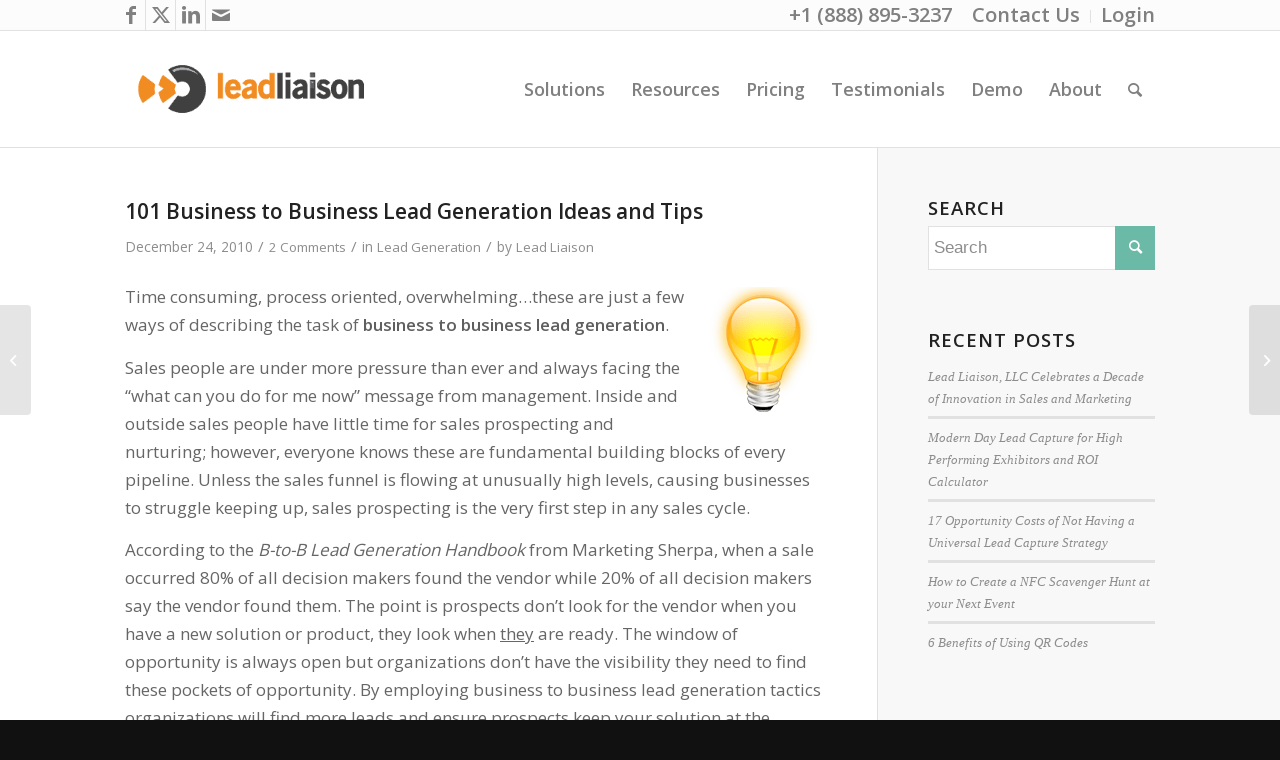

--- FILE ---
content_type: text/html; charset=UTF-8
request_url: https://www.leadliaison.com/best-practices/lead-generation/101-business-to-business-lead-generation-ideas-and-tips/
body_size: 53033
content:
<!DOCTYPE html>
<html lang="en-US" class="html_stretched responsive av-preloader-disabled  html_header_top html_logo_left html_main_nav_header html_menu_right html_large html_header_sticky html_header_shrinking_disabled html_header_topbar_active html_mobile_menu_phone html_header_searchicon html_content_align_center html_header_unstick_top_disabled html_header_stretch_disabled html_av-submenu-hidden html_av-submenu-display-click html_av-overlay-side html_av-overlay-side-classic html_av-submenu-noclone html_entry_id_954 av-cookies-no-cookie-consent av-no-preview av-default-lightbox html_text_menu_active av-mobile-menu-switch-default">
<head>
<meta charset="UTF-8" />


<!-- mobile setting -->
<meta name="viewport" content="width=device-width, initial-scale=1">

<!-- Scripts/CSS and wp_head hook -->
<meta name='robots' content='index, follow, max-image-preview:large, max-snippet:-1, max-video-preview:-1' />
	<style>img:is([sizes="auto" i], [sizes^="auto," i]) { contain-intrinsic-size: 3000px 1500px }</style>
	
<!-- Google Tag Manager for WordPress by gtm4wp.com -->
<script data-cfasync="false" data-pagespeed-no-defer>
	var gtm4wp_datalayer_name = "dataLayer";
	var dataLayer = dataLayer || [];
</script>
<!-- End Google Tag Manager for WordPress by gtm4wp.com -->
	<!-- This site is optimized with the Yoast SEO plugin v26.5 - https://yoast.com/wordpress/plugins/seo/ -->
	<title>101 Business to Business Lead Generation Ideas and Tips &#8211; Lead Liaison</title>
	<meta name="description" content="Here are 101 business to business lead generation ideas and tips that you can borrow to help generate more demand for your companies products and services." />
	<link rel="canonical" href="https://www.leadliaison.com/best-practices/lead-generation/101-business-to-business-lead-generation-ideas-and-tips/" />
	<meta property="og:locale" content="en_US" />
	<meta property="og:type" content="article" />
	<meta property="og:title" content="101 Business to Business Lead Generation Ideas and Tips &#8211; Lead Liaison" />
	<meta property="og:description" content="Here are 101 business to business lead generation ideas and tips that you can borrow to help generate more demand for your companies products and services." />
	<meta property="og:url" content="https://www.leadliaison.com/best-practices/lead-generation/101-business-to-business-lead-generation-ideas-and-tips/" />
	<meta property="og:site_name" content="Lead Liaison" />
	<meta property="article:published_time" content="2010-12-24T16:53:52+00:00" />
	<meta property="article:modified_time" content="2014-09-17T03:08:13+00:00" />
	<meta property="og:image" content="http://www.leadliaison.com/wp-content/uploads/2010/12/business-to-business-lead-generation.png" />
	<meta name="author" content="Lead Liaison" />
	<meta name="twitter:label1" content="Written by" />
	<meta name="twitter:data1" content="Lead Liaison" />
	<meta name="twitter:label2" content="Est. reading time" />
	<meta name="twitter:data2" content="35 minutes" />
	<script type="application/ld+json" class="yoast-schema-graph">{"@context":"https://schema.org","@graph":[{"@type":"Article","@id":"https://www.leadliaison.com/best-practices/lead-generation/101-business-to-business-lead-generation-ideas-and-tips/#article","isPartOf":{"@id":"https://www.leadliaison.com/best-practices/lead-generation/101-business-to-business-lead-generation-ideas-and-tips/"},"author":{"name":"Lead Liaison","@id":"https://www.leadliaison.com/#/schema/person/a802e20dd430f436e141fc1becf648ff"},"headline":"101 Business to Business Lead Generation Ideas and Tips","datePublished":"2010-12-24T16:53:52+00:00","dateModified":"2014-09-17T03:08:13+00:00","mainEntityOfPage":{"@id":"https://www.leadliaison.com/best-practices/lead-generation/101-business-to-business-lead-generation-ideas-and-tips/"},"wordCount":7097,"commentCount":0,"publisher":{"@id":"https://www.leadliaison.com/#organization"},"image":{"@id":"https://www.leadliaison.com/best-practices/lead-generation/101-business-to-business-lead-generation-ideas-and-tips/#primaryimage"},"thumbnailUrl":"http://www.leadliaison.com/wp-content/uploads/2010/12/business-to-business-lead-generation.png","articleSection":["Lead Generation"],"inLanguage":"en-US","potentialAction":[{"@type":"CommentAction","name":"Comment","target":["https://www.leadliaison.com/best-practices/lead-generation/101-business-to-business-lead-generation-ideas-and-tips/#respond"]}]},{"@type":"WebPage","@id":"https://www.leadliaison.com/best-practices/lead-generation/101-business-to-business-lead-generation-ideas-and-tips/","url":"https://www.leadliaison.com/best-practices/lead-generation/101-business-to-business-lead-generation-ideas-and-tips/","name":"101 Business to Business Lead Generation Ideas and Tips &#8211; Lead Liaison","isPartOf":{"@id":"https://www.leadliaison.com/#website"},"primaryImageOfPage":{"@id":"https://www.leadliaison.com/best-practices/lead-generation/101-business-to-business-lead-generation-ideas-and-tips/#primaryimage"},"image":{"@id":"https://www.leadliaison.com/best-practices/lead-generation/101-business-to-business-lead-generation-ideas-and-tips/#primaryimage"},"thumbnailUrl":"http://www.leadliaison.com/wp-content/uploads/2010/12/business-to-business-lead-generation.png","datePublished":"2010-12-24T16:53:52+00:00","dateModified":"2014-09-17T03:08:13+00:00","description":"Here are 101 business to business lead generation ideas and tips that you can borrow to help generate more demand for your companies products and services.","inLanguage":"en-US","potentialAction":[{"@type":"ReadAction","target":["https://www.leadliaison.com/best-practices/lead-generation/101-business-to-business-lead-generation-ideas-and-tips/"]}]},{"@type":"ImageObject","inLanguage":"en-US","@id":"https://www.leadliaison.com/best-practices/lead-generation/101-business-to-business-lead-generation-ideas-and-tips/#primaryimage","url":"https://www.leadliaison.com/wp-content/uploads/2010/12/business-to-business-lead-generation.png","contentUrl":"https://www.leadliaison.com/wp-content/uploads/2010/12/business-to-business-lead-generation.png","width":128,"height":128,"caption":"Business to Business Lead Generation"},{"@type":"WebSite","@id":"https://www.leadliaison.com/#website","url":"https://www.leadliaison.com/","name":"Lead Liaison","description":"Marketing automation software for sales and marketing professionals","publisher":{"@id":"https://www.leadliaison.com/#organization"},"potentialAction":[{"@type":"SearchAction","target":{"@type":"EntryPoint","urlTemplate":"https://www.leadliaison.com/?s={search_term_string}"},"query-input":{"@type":"PropertyValueSpecification","valueRequired":true,"valueName":"search_term_string"}}],"inLanguage":"en-US"},{"@type":"Organization","@id":"https://www.leadliaison.com/#organization","name":"Lead Liaison","url":"https://www.leadliaison.com/","logo":{"@type":"ImageObject","inLanguage":"en-US","@id":"https://www.leadliaison.com/#/schema/logo/image/","url":"https://www.leadliaison.com/wp-content/uploads/2018/07/Lead-Liaison-Logo_Orange_Grey.png","contentUrl":"https://www.leadliaison.com/wp-content/uploads/2018/07/Lead-Liaison-Logo_Orange_Grey.png","width":600,"height":137,"caption":"Lead Liaison"},"image":{"@id":"https://www.leadliaison.com/#/schema/logo/image/"}},{"@type":"Person","@id":"https://www.leadliaison.com/#/schema/person/a802e20dd430f436e141fc1becf648ff","name":"Lead Liaison","image":{"@type":"ImageObject","inLanguage":"en-US","@id":"https://www.leadliaison.com/#/schema/person/image/","url":"https://secure.gravatar.com/avatar/8b54f5077bb0f1877940a1171b12e925622bf34542880a5b47afb8bcff00c98b?s=96&d=mm&r=g","contentUrl":"https://secure.gravatar.com/avatar/8b54f5077bb0f1877940a1171b12e925622bf34542880a5b47afb8bcff00c98b?s=96&d=mm&r=g","caption":"Lead Liaison"},"url":"https://www.leadliaison.com/author/lead-liaison/"}]}</script>
	<!-- / Yoast SEO plugin. -->


<link rel='dns-prefetch' href='//www.leadliaison.com' />
<link rel='dns-prefetch' href='//fonts.googleapis.com' />
<link rel="alternate" type="application/rss+xml" title="Lead Liaison &raquo; Feed" href="https://www.leadliaison.com/feed/" />
<link rel="alternate" type="application/rss+xml" title="Lead Liaison &raquo; Comments Feed" href="https://www.leadliaison.com/comments/feed/" />
<link rel="alternate" type="application/rss+xml" title="Lead Liaison &raquo; 101 Business to Business Lead Generation Ideas and Tips Comments Feed" href="https://www.leadliaison.com/best-practices/lead-generation/101-business-to-business-lead-generation-ideas-and-tips/feed/" />

<!-- google webfont font replacement -->

			<script type='text/javascript'>

				(function() {

					/*	check if webfonts are disabled by user setting via cookie - or user must opt in.	*/
					var html = document.getElementsByTagName('html')[0];
					var cookie_check = html.className.indexOf('av-cookies-needs-opt-in') >= 0 || html.className.indexOf('av-cookies-can-opt-out') >= 0;
					var allow_continue = true;
					var silent_accept_cookie = html.className.indexOf('av-cookies-user-silent-accept') >= 0;

					if( cookie_check && ! silent_accept_cookie )
					{
						if( ! document.cookie.match(/aviaCookieConsent/) || html.className.indexOf('av-cookies-session-refused') >= 0 )
						{
							allow_continue = false;
						}
						else
						{
							if( ! document.cookie.match(/aviaPrivacyRefuseCookiesHideBar/) )
							{
								allow_continue = false;
							}
							else if( ! document.cookie.match(/aviaPrivacyEssentialCookiesEnabled/) )
							{
								allow_continue = false;
							}
							else if( document.cookie.match(/aviaPrivacyGoogleWebfontsDisabled/) )
							{
								allow_continue = false;
							}
						}
					}

					if( allow_continue )
					{
						var f = document.createElement('link');

						f.type 	= 'text/css';
						f.rel 	= 'stylesheet';
						f.href 	= 'https://fonts.googleapis.com/css?family=Open+Sans:400,600&display=auto';
						f.id 	= 'avia-google-webfont';

						document.getElementsByTagName('head')[0].appendChild(f);
					}
				})();

			</script>
			<link rel='stylesheet' id='avia-grid-css' href='https://www.leadliaison.com/wp-content/themes/enfold/css/grid.css' type='text/css' media='all' />
<link rel='stylesheet' id='avia-base-css' href='https://www.leadliaison.com/wp-content/themes/enfold/css/base.css' type='text/css' media='all' />
<link rel='stylesheet' id='avia-layout-css' href='https://www.leadliaison.com/wp-content/themes/enfold/css/layout.css' type='text/css' media='all' />
<link rel='stylesheet' id='avia-module-icon-css' href='https://www.leadliaison.com/wp-content/themes/enfold/config-templatebuilder/avia-shortcodes/icon/icon.css' type='text/css' media='all' />
<link rel='stylesheet' id='avia-module-iconlist-css' href='https://www.leadliaison.com/wp-content/themes/enfold/config-templatebuilder/avia-shortcodes/iconlist/iconlist.css' type='text/css' media='all' />
<link rel='stylesheet' id='avia-module-audioplayer-css' href='https://www.leadliaison.com/wp-content/themes/enfold/config-templatebuilder/avia-shortcodes/audio-player/audio-player.css' type='text/css' media='all' />
<link rel='stylesheet' id='avia-module-blog-css' href='https://www.leadliaison.com/wp-content/themes/enfold/config-templatebuilder/avia-shortcodes/blog/blog.css' type='text/css' media='all' />
<link rel='stylesheet' id='avia-module-postslider-css' href='https://www.leadliaison.com/wp-content/themes/enfold/config-templatebuilder/avia-shortcodes/postslider/postslider.css' type='text/css' media='all' />
<link rel='stylesheet' id='avia-module-button-css' href='https://www.leadliaison.com/wp-content/themes/enfold/config-templatebuilder/avia-shortcodes/buttons/buttons.css' type='text/css' media='all' />
<link rel='stylesheet' id='avia-module-buttonrow-css' href='https://www.leadliaison.com/wp-content/themes/enfold/config-templatebuilder/avia-shortcodes/buttonrow/buttonrow.css' type='text/css' media='all' />
<link rel='stylesheet' id='avia-module-button-fullwidth-css' href='https://www.leadliaison.com/wp-content/themes/enfold/config-templatebuilder/avia-shortcodes/buttons_fullwidth/buttons_fullwidth.css' type='text/css' media='all' />
<link rel='stylesheet' id='avia-module-catalogue-css' href='https://www.leadliaison.com/wp-content/themes/enfold/config-templatebuilder/avia-shortcodes/catalogue/catalogue.css' type='text/css' media='all' />
<link rel='stylesheet' id='avia-module-comments-css' href='https://www.leadliaison.com/wp-content/themes/enfold/config-templatebuilder/avia-shortcodes/comments/comments.css' type='text/css' media='all' />
<link rel='stylesheet' id='avia-module-contact-css' href='https://www.leadliaison.com/wp-content/themes/enfold/config-templatebuilder/avia-shortcodes/contact/contact.css' type='text/css' media='all' />
<link rel='stylesheet' id='avia-module-slideshow-css' href='https://www.leadliaison.com/wp-content/themes/enfold/config-templatebuilder/avia-shortcodes/slideshow/slideshow.css' type='text/css' media='all' />
<link rel='stylesheet' id='avia-module-slideshow-contentpartner-css' href='https://www.leadliaison.com/wp-content/themes/enfold/config-templatebuilder/avia-shortcodes/contentslider/contentslider.css' type='text/css' media='all' />
<link rel='stylesheet' id='avia-module-countdown-css' href='https://www.leadliaison.com/wp-content/themes/enfold/config-templatebuilder/avia-shortcodes/countdown/countdown.css' type='text/css' media='all' />
<link rel='stylesheet' id='avia-module-gallery-css' href='https://www.leadliaison.com/wp-content/themes/enfold/config-templatebuilder/avia-shortcodes/gallery/gallery.css' type='text/css' media='all' />
<link rel='stylesheet' id='avia-module-gallery-hor-css' href='https://www.leadliaison.com/wp-content/themes/enfold/config-templatebuilder/avia-shortcodes/gallery_horizontal/gallery_horizontal.css' type='text/css' media='all' />
<link rel='stylesheet' id='avia-module-maps-css' href='https://www.leadliaison.com/wp-content/themes/enfold/config-templatebuilder/avia-shortcodes/google_maps/google_maps.css' type='text/css' media='all' />
<link rel='stylesheet' id='avia-module-gridrow-css' href='https://www.leadliaison.com/wp-content/themes/enfold/config-templatebuilder/avia-shortcodes/grid_row/grid_row.css' type='text/css' media='all' />
<link rel='stylesheet' id='avia-module-heading-css' href='https://www.leadliaison.com/wp-content/themes/enfold/config-templatebuilder/avia-shortcodes/heading/heading.css' type='text/css' media='all' />
<link rel='stylesheet' id='avia-module-rotator-css' href='https://www.leadliaison.com/wp-content/themes/enfold/config-templatebuilder/avia-shortcodes/headline_rotator/headline_rotator.css' type='text/css' media='all' />
<link rel='stylesheet' id='avia-module-hr-css' href='https://www.leadliaison.com/wp-content/themes/enfold/config-templatebuilder/avia-shortcodes/hr/hr.css' type='text/css' media='all' />
<link rel='stylesheet' id='avia-module-icon-circles-css' href='https://www.leadliaison.com/wp-content/themes/enfold/config-templatebuilder/avia-shortcodes/icon_circles/icon_circles.css' type='text/css' media='all' />
<link rel='stylesheet' id='avia-module-iconbox-css' href='https://www.leadliaison.com/wp-content/themes/enfold/config-templatebuilder/avia-shortcodes/iconbox/iconbox.css' type='text/css' media='all' />
<link rel='stylesheet' id='avia-module-icongrid-css' href='https://www.leadliaison.com/wp-content/themes/enfold/config-templatebuilder/avia-shortcodes/icongrid/icongrid.css' type='text/css' media='all' />
<link rel='stylesheet' id='avia-module-image-css' href='https://www.leadliaison.com/wp-content/themes/enfold/config-templatebuilder/avia-shortcodes/image/image.css' type='text/css' media='all' />
<link rel='stylesheet' id='avia-module-image-diff-css' href='https://www.leadliaison.com/wp-content/themes/enfold/config-templatebuilder/avia-shortcodes/image_diff/image_diff.css' type='text/css' media='all' />
<link rel='stylesheet' id='avia-module-hotspot-css' href='https://www.leadliaison.com/wp-content/themes/enfold/config-templatebuilder/avia-shortcodes/image_hotspots/image_hotspots.css' type='text/css' media='all' />
<link rel='stylesheet' id='avia-module-sc-lottie-animation-css' href='https://www.leadliaison.com/wp-content/themes/enfold/config-templatebuilder/avia-shortcodes/lottie_animation/lottie_animation.css' type='text/css' media='all' />
<link rel='stylesheet' id='avia-module-magazine-css' href='https://www.leadliaison.com/wp-content/themes/enfold/config-templatebuilder/avia-shortcodes/magazine/magazine.css' type='text/css' media='all' />
<link rel='stylesheet' id='avia-module-masonry-css' href='https://www.leadliaison.com/wp-content/themes/enfold/config-templatebuilder/avia-shortcodes/masonry_entries/masonry_entries.css' type='text/css' media='all' />
<link rel='stylesheet' id='avia-siteloader-css' href='https://www.leadliaison.com/wp-content/themes/enfold/css/avia-snippet-site-preloader.css' type='text/css' media='all' />
<link rel='stylesheet' id='avia-module-menu-css' href='https://www.leadliaison.com/wp-content/themes/enfold/config-templatebuilder/avia-shortcodes/menu/menu.css' type='text/css' media='all' />
<link rel='stylesheet' id='avia-module-notification-css' href='https://www.leadliaison.com/wp-content/themes/enfold/config-templatebuilder/avia-shortcodes/notification/notification.css' type='text/css' media='all' />
<link rel='stylesheet' id='avia-module-numbers-css' href='https://www.leadliaison.com/wp-content/themes/enfold/config-templatebuilder/avia-shortcodes/numbers/numbers.css' type='text/css' media='all' />
<link rel='stylesheet' id='avia-module-portfolio-css' href='https://www.leadliaison.com/wp-content/themes/enfold/config-templatebuilder/avia-shortcodes/portfolio/portfolio.css' type='text/css' media='all' />
<link rel='stylesheet' id='avia-module-post-metadata-css' href='https://www.leadliaison.com/wp-content/themes/enfold/config-templatebuilder/avia-shortcodes/post_metadata/post_metadata.css' type='text/css' media='all' />
<link rel='stylesheet' id='avia-module-progress-bar-css' href='https://www.leadliaison.com/wp-content/themes/enfold/config-templatebuilder/avia-shortcodes/progressbar/progressbar.css' type='text/css' media='all' />
<link rel='stylesheet' id='avia-module-promobox-css' href='https://www.leadliaison.com/wp-content/themes/enfold/config-templatebuilder/avia-shortcodes/promobox/promobox.css' type='text/css' media='all' />
<link rel='stylesheet' id='avia-sc-search-css' href='https://www.leadliaison.com/wp-content/themes/enfold/config-templatebuilder/avia-shortcodes/search/search.css' type='text/css' media='all' />
<link rel='stylesheet' id='avia-module-slideshow-accordion-css' href='https://www.leadliaison.com/wp-content/themes/enfold/config-templatebuilder/avia-shortcodes/slideshow_accordion/slideshow_accordion.css' type='text/css' media='all' />
<link rel='stylesheet' id='avia-module-slideshow-feature-image-css' href='https://www.leadliaison.com/wp-content/themes/enfold/config-templatebuilder/avia-shortcodes/slideshow_feature_image/slideshow_feature_image.css' type='text/css' media='all' />
<link rel='stylesheet' id='avia-module-slideshow-fullsize-css' href='https://www.leadliaison.com/wp-content/themes/enfold/config-templatebuilder/avia-shortcodes/slideshow_fullsize/slideshow_fullsize.css' type='text/css' media='all' />
<link rel='stylesheet' id='avia-module-slideshow-fullscreen-css' href='https://www.leadliaison.com/wp-content/themes/enfold/config-templatebuilder/avia-shortcodes/slideshow_fullscreen/slideshow_fullscreen.css' type='text/css' media='all' />
<link rel='stylesheet' id='avia-module-slideshow-ls-css' href='https://www.leadliaison.com/wp-content/themes/enfold/config-templatebuilder/avia-shortcodes/slideshow_layerslider/slideshow_layerslider.css' type='text/css' media='all' />
<link rel='stylesheet' id='avia-module-social-css' href='https://www.leadliaison.com/wp-content/themes/enfold/config-templatebuilder/avia-shortcodes/social_share/social_share.css' type='text/css' media='all' />
<link rel='stylesheet' id='avia-module-tabsection-css' href='https://www.leadliaison.com/wp-content/themes/enfold/config-templatebuilder/avia-shortcodes/tab_section/tab_section.css' type='text/css' media='all' />
<link rel='stylesheet' id='avia-module-table-css' href='https://www.leadliaison.com/wp-content/themes/enfold/config-templatebuilder/avia-shortcodes/table/table.css' type='text/css' media='all' />
<link rel='stylesheet' id='avia-module-tabs-css' href='https://www.leadliaison.com/wp-content/themes/enfold/config-templatebuilder/avia-shortcodes/tabs/tabs.css' type='text/css' media='all' />
<link rel='stylesheet' id='avia-module-team-css' href='https://www.leadliaison.com/wp-content/themes/enfold/config-templatebuilder/avia-shortcodes/team/team.css' type='text/css' media='all' />
<link rel='stylesheet' id='avia-module-testimonials-css' href='https://www.leadliaison.com/wp-content/themes/enfold/config-templatebuilder/avia-shortcodes/testimonials/testimonials.css' type='text/css' media='all' />
<link rel='stylesheet' id='avia-module-timeline-css' href='https://www.leadliaison.com/wp-content/themes/enfold/config-templatebuilder/avia-shortcodes/timeline/timeline.css' type='text/css' media='all' />
<link rel='stylesheet' id='avia-module-toggles-css' href='https://www.leadliaison.com/wp-content/themes/enfold/config-templatebuilder/avia-shortcodes/toggles/toggles.css' type='text/css' media='all' />
<link rel='stylesheet' id='avia-module-video-css' href='https://www.leadliaison.com/wp-content/themes/enfold/config-templatebuilder/avia-shortcodes/video/video.css' type='text/css' media='all' />
<link rel='stylesheet' id='wp-block-library-css' href='https://www.leadliaison.com/wp-includes/css/dist/block-library/style.min.css' type='text/css' media='all' />
<link rel='stylesheet' id='uji_countdown-uji-style-css-css' href='https://www.leadliaison.com/wp-content/plugins/uji-countdown/dist/style-ujicount.css' type='text/css' media='all' />
<style id='global-styles-inline-css' type='text/css'>
:root{--wp--preset--aspect-ratio--square: 1;--wp--preset--aspect-ratio--4-3: 4/3;--wp--preset--aspect-ratio--3-4: 3/4;--wp--preset--aspect-ratio--3-2: 3/2;--wp--preset--aspect-ratio--2-3: 2/3;--wp--preset--aspect-ratio--16-9: 16/9;--wp--preset--aspect-ratio--9-16: 9/16;--wp--preset--color--black: #000000;--wp--preset--color--cyan-bluish-gray: #abb8c3;--wp--preset--color--white: #ffffff;--wp--preset--color--pale-pink: #f78da7;--wp--preset--color--vivid-red: #cf2e2e;--wp--preset--color--luminous-vivid-orange: #ff6900;--wp--preset--color--luminous-vivid-amber: #fcb900;--wp--preset--color--light-green-cyan: #7bdcb5;--wp--preset--color--vivid-green-cyan: #00d084;--wp--preset--color--pale-cyan-blue: #8ed1fc;--wp--preset--color--vivid-cyan-blue: #0693e3;--wp--preset--color--vivid-purple: #9b51e0;--wp--preset--color--metallic-red: #b02b2c;--wp--preset--color--maximum-yellow-red: #edae44;--wp--preset--color--yellow-sun: #eeee22;--wp--preset--color--palm-leaf: #83a846;--wp--preset--color--aero: #7bb0e7;--wp--preset--color--old-lavender: #745f7e;--wp--preset--color--steel-teal: #5f8789;--wp--preset--color--raspberry-pink: #d65799;--wp--preset--color--medium-turquoise: #4ecac2;--wp--preset--gradient--vivid-cyan-blue-to-vivid-purple: linear-gradient(135deg,rgba(6,147,227,1) 0%,rgb(155,81,224) 100%);--wp--preset--gradient--light-green-cyan-to-vivid-green-cyan: linear-gradient(135deg,rgb(122,220,180) 0%,rgb(0,208,130) 100%);--wp--preset--gradient--luminous-vivid-amber-to-luminous-vivid-orange: linear-gradient(135deg,rgba(252,185,0,1) 0%,rgba(255,105,0,1) 100%);--wp--preset--gradient--luminous-vivid-orange-to-vivid-red: linear-gradient(135deg,rgba(255,105,0,1) 0%,rgb(207,46,46) 100%);--wp--preset--gradient--very-light-gray-to-cyan-bluish-gray: linear-gradient(135deg,rgb(238,238,238) 0%,rgb(169,184,195) 100%);--wp--preset--gradient--cool-to-warm-spectrum: linear-gradient(135deg,rgb(74,234,220) 0%,rgb(151,120,209) 20%,rgb(207,42,186) 40%,rgb(238,44,130) 60%,rgb(251,105,98) 80%,rgb(254,248,76) 100%);--wp--preset--gradient--blush-light-purple: linear-gradient(135deg,rgb(255,206,236) 0%,rgb(152,150,240) 100%);--wp--preset--gradient--blush-bordeaux: linear-gradient(135deg,rgb(254,205,165) 0%,rgb(254,45,45) 50%,rgb(107,0,62) 100%);--wp--preset--gradient--luminous-dusk: linear-gradient(135deg,rgb(255,203,112) 0%,rgb(199,81,192) 50%,rgb(65,88,208) 100%);--wp--preset--gradient--pale-ocean: linear-gradient(135deg,rgb(255,245,203) 0%,rgb(182,227,212) 50%,rgb(51,167,181) 100%);--wp--preset--gradient--electric-grass: linear-gradient(135deg,rgb(202,248,128) 0%,rgb(113,206,126) 100%);--wp--preset--gradient--midnight: linear-gradient(135deg,rgb(2,3,129) 0%,rgb(40,116,252) 100%);--wp--preset--font-size--small: 1rem;--wp--preset--font-size--medium: 1.125rem;--wp--preset--font-size--large: 1.75rem;--wp--preset--font-size--x-large: clamp(1.75rem, 3vw, 2.25rem);--wp--preset--spacing--20: 0.44rem;--wp--preset--spacing--30: 0.67rem;--wp--preset--spacing--40: 1rem;--wp--preset--spacing--50: 1.5rem;--wp--preset--spacing--60: 2.25rem;--wp--preset--spacing--70: 3.38rem;--wp--preset--spacing--80: 5.06rem;--wp--preset--shadow--natural: 6px 6px 9px rgba(0, 0, 0, 0.2);--wp--preset--shadow--deep: 12px 12px 50px rgba(0, 0, 0, 0.4);--wp--preset--shadow--sharp: 6px 6px 0px rgba(0, 0, 0, 0.2);--wp--preset--shadow--outlined: 6px 6px 0px -3px rgba(255, 255, 255, 1), 6px 6px rgba(0, 0, 0, 1);--wp--preset--shadow--crisp: 6px 6px 0px rgba(0, 0, 0, 1);}:root { --wp--style--global--content-size: 800px;--wp--style--global--wide-size: 1130px; }:where(body) { margin: 0; }.wp-site-blocks > .alignleft { float: left; margin-right: 2em; }.wp-site-blocks > .alignright { float: right; margin-left: 2em; }.wp-site-blocks > .aligncenter { justify-content: center; margin-left: auto; margin-right: auto; }:where(.is-layout-flex){gap: 0.5em;}:where(.is-layout-grid){gap: 0.5em;}.is-layout-flow > .alignleft{float: left;margin-inline-start: 0;margin-inline-end: 2em;}.is-layout-flow > .alignright{float: right;margin-inline-start: 2em;margin-inline-end: 0;}.is-layout-flow > .aligncenter{margin-left: auto !important;margin-right: auto !important;}.is-layout-constrained > .alignleft{float: left;margin-inline-start: 0;margin-inline-end: 2em;}.is-layout-constrained > .alignright{float: right;margin-inline-start: 2em;margin-inline-end: 0;}.is-layout-constrained > .aligncenter{margin-left: auto !important;margin-right: auto !important;}.is-layout-constrained > :where(:not(.alignleft):not(.alignright):not(.alignfull)){max-width: var(--wp--style--global--content-size);margin-left: auto !important;margin-right: auto !important;}.is-layout-constrained > .alignwide{max-width: var(--wp--style--global--wide-size);}body .is-layout-flex{display: flex;}.is-layout-flex{flex-wrap: wrap;align-items: center;}.is-layout-flex > :is(*, div){margin: 0;}body .is-layout-grid{display: grid;}.is-layout-grid > :is(*, div){margin: 0;}body{padding-top: 0px;padding-right: 0px;padding-bottom: 0px;padding-left: 0px;}a:where(:not(.wp-element-button)){text-decoration: underline;}:root :where(.wp-element-button, .wp-block-button__link){background-color: #32373c;border-width: 0;color: #fff;font-family: inherit;font-size: inherit;line-height: inherit;padding: calc(0.667em + 2px) calc(1.333em + 2px);text-decoration: none;}.has-black-color{color: var(--wp--preset--color--black) !important;}.has-cyan-bluish-gray-color{color: var(--wp--preset--color--cyan-bluish-gray) !important;}.has-white-color{color: var(--wp--preset--color--white) !important;}.has-pale-pink-color{color: var(--wp--preset--color--pale-pink) !important;}.has-vivid-red-color{color: var(--wp--preset--color--vivid-red) !important;}.has-luminous-vivid-orange-color{color: var(--wp--preset--color--luminous-vivid-orange) !important;}.has-luminous-vivid-amber-color{color: var(--wp--preset--color--luminous-vivid-amber) !important;}.has-light-green-cyan-color{color: var(--wp--preset--color--light-green-cyan) !important;}.has-vivid-green-cyan-color{color: var(--wp--preset--color--vivid-green-cyan) !important;}.has-pale-cyan-blue-color{color: var(--wp--preset--color--pale-cyan-blue) !important;}.has-vivid-cyan-blue-color{color: var(--wp--preset--color--vivid-cyan-blue) !important;}.has-vivid-purple-color{color: var(--wp--preset--color--vivid-purple) !important;}.has-metallic-red-color{color: var(--wp--preset--color--metallic-red) !important;}.has-maximum-yellow-red-color{color: var(--wp--preset--color--maximum-yellow-red) !important;}.has-yellow-sun-color{color: var(--wp--preset--color--yellow-sun) !important;}.has-palm-leaf-color{color: var(--wp--preset--color--palm-leaf) !important;}.has-aero-color{color: var(--wp--preset--color--aero) !important;}.has-old-lavender-color{color: var(--wp--preset--color--old-lavender) !important;}.has-steel-teal-color{color: var(--wp--preset--color--steel-teal) !important;}.has-raspberry-pink-color{color: var(--wp--preset--color--raspberry-pink) !important;}.has-medium-turquoise-color{color: var(--wp--preset--color--medium-turquoise) !important;}.has-black-background-color{background-color: var(--wp--preset--color--black) !important;}.has-cyan-bluish-gray-background-color{background-color: var(--wp--preset--color--cyan-bluish-gray) !important;}.has-white-background-color{background-color: var(--wp--preset--color--white) !important;}.has-pale-pink-background-color{background-color: var(--wp--preset--color--pale-pink) !important;}.has-vivid-red-background-color{background-color: var(--wp--preset--color--vivid-red) !important;}.has-luminous-vivid-orange-background-color{background-color: var(--wp--preset--color--luminous-vivid-orange) !important;}.has-luminous-vivid-amber-background-color{background-color: var(--wp--preset--color--luminous-vivid-amber) !important;}.has-light-green-cyan-background-color{background-color: var(--wp--preset--color--light-green-cyan) !important;}.has-vivid-green-cyan-background-color{background-color: var(--wp--preset--color--vivid-green-cyan) !important;}.has-pale-cyan-blue-background-color{background-color: var(--wp--preset--color--pale-cyan-blue) !important;}.has-vivid-cyan-blue-background-color{background-color: var(--wp--preset--color--vivid-cyan-blue) !important;}.has-vivid-purple-background-color{background-color: var(--wp--preset--color--vivid-purple) !important;}.has-metallic-red-background-color{background-color: var(--wp--preset--color--metallic-red) !important;}.has-maximum-yellow-red-background-color{background-color: var(--wp--preset--color--maximum-yellow-red) !important;}.has-yellow-sun-background-color{background-color: var(--wp--preset--color--yellow-sun) !important;}.has-palm-leaf-background-color{background-color: var(--wp--preset--color--palm-leaf) !important;}.has-aero-background-color{background-color: var(--wp--preset--color--aero) !important;}.has-old-lavender-background-color{background-color: var(--wp--preset--color--old-lavender) !important;}.has-steel-teal-background-color{background-color: var(--wp--preset--color--steel-teal) !important;}.has-raspberry-pink-background-color{background-color: var(--wp--preset--color--raspberry-pink) !important;}.has-medium-turquoise-background-color{background-color: var(--wp--preset--color--medium-turquoise) !important;}.has-black-border-color{border-color: var(--wp--preset--color--black) !important;}.has-cyan-bluish-gray-border-color{border-color: var(--wp--preset--color--cyan-bluish-gray) !important;}.has-white-border-color{border-color: var(--wp--preset--color--white) !important;}.has-pale-pink-border-color{border-color: var(--wp--preset--color--pale-pink) !important;}.has-vivid-red-border-color{border-color: var(--wp--preset--color--vivid-red) !important;}.has-luminous-vivid-orange-border-color{border-color: var(--wp--preset--color--luminous-vivid-orange) !important;}.has-luminous-vivid-amber-border-color{border-color: var(--wp--preset--color--luminous-vivid-amber) !important;}.has-light-green-cyan-border-color{border-color: var(--wp--preset--color--light-green-cyan) !important;}.has-vivid-green-cyan-border-color{border-color: var(--wp--preset--color--vivid-green-cyan) !important;}.has-pale-cyan-blue-border-color{border-color: var(--wp--preset--color--pale-cyan-blue) !important;}.has-vivid-cyan-blue-border-color{border-color: var(--wp--preset--color--vivid-cyan-blue) !important;}.has-vivid-purple-border-color{border-color: var(--wp--preset--color--vivid-purple) !important;}.has-metallic-red-border-color{border-color: var(--wp--preset--color--metallic-red) !important;}.has-maximum-yellow-red-border-color{border-color: var(--wp--preset--color--maximum-yellow-red) !important;}.has-yellow-sun-border-color{border-color: var(--wp--preset--color--yellow-sun) !important;}.has-palm-leaf-border-color{border-color: var(--wp--preset--color--palm-leaf) !important;}.has-aero-border-color{border-color: var(--wp--preset--color--aero) !important;}.has-old-lavender-border-color{border-color: var(--wp--preset--color--old-lavender) !important;}.has-steel-teal-border-color{border-color: var(--wp--preset--color--steel-teal) !important;}.has-raspberry-pink-border-color{border-color: var(--wp--preset--color--raspberry-pink) !important;}.has-medium-turquoise-border-color{border-color: var(--wp--preset--color--medium-turquoise) !important;}.has-vivid-cyan-blue-to-vivid-purple-gradient-background{background: var(--wp--preset--gradient--vivid-cyan-blue-to-vivid-purple) !important;}.has-light-green-cyan-to-vivid-green-cyan-gradient-background{background: var(--wp--preset--gradient--light-green-cyan-to-vivid-green-cyan) !important;}.has-luminous-vivid-amber-to-luminous-vivid-orange-gradient-background{background: var(--wp--preset--gradient--luminous-vivid-amber-to-luminous-vivid-orange) !important;}.has-luminous-vivid-orange-to-vivid-red-gradient-background{background: var(--wp--preset--gradient--luminous-vivid-orange-to-vivid-red) !important;}.has-very-light-gray-to-cyan-bluish-gray-gradient-background{background: var(--wp--preset--gradient--very-light-gray-to-cyan-bluish-gray) !important;}.has-cool-to-warm-spectrum-gradient-background{background: var(--wp--preset--gradient--cool-to-warm-spectrum) !important;}.has-blush-light-purple-gradient-background{background: var(--wp--preset--gradient--blush-light-purple) !important;}.has-blush-bordeaux-gradient-background{background: var(--wp--preset--gradient--blush-bordeaux) !important;}.has-luminous-dusk-gradient-background{background: var(--wp--preset--gradient--luminous-dusk) !important;}.has-pale-ocean-gradient-background{background: var(--wp--preset--gradient--pale-ocean) !important;}.has-electric-grass-gradient-background{background: var(--wp--preset--gradient--electric-grass) !important;}.has-midnight-gradient-background{background: var(--wp--preset--gradient--midnight) !important;}.has-small-font-size{font-size: var(--wp--preset--font-size--small) !important;}.has-medium-font-size{font-size: var(--wp--preset--font-size--medium) !important;}.has-large-font-size{font-size: var(--wp--preset--font-size--large) !important;}.has-x-large-font-size{font-size: var(--wp--preset--font-size--x-large) !important;}
:where(.wp-block-post-template.is-layout-flex){gap: 1.25em;}:where(.wp-block-post-template.is-layout-grid){gap: 1.25em;}
:where(.wp-block-columns.is-layout-flex){gap: 2em;}:where(.wp-block-columns.is-layout-grid){gap: 2em;}
:root :where(.wp-block-pullquote){font-size: 1.5em;line-height: 1.6;}
</style>
<link rel='stylesheet' id='avia-bbpress-css' href='https://www.leadliaison.com/wp-content/themes/enfold/config-bbpress/bbpress-mod.css' type='text/css' media='all' />
<link rel='stylesheet' id='contact-form-7-css' href='https://www.leadliaison.com/wp-content/plugins/contact-form-7/includes/css/styles.css' type='text/css' media='all' />
<link rel='stylesheet' id='wvc-fonts-css' href='//fonts.googleapis.com/css2?family=Roboto%3Awght%40400%3B500&#038;display=swap' type='text/css' media='all' />
<link rel='stylesheet' id='oblurlay-css' href='https://www.leadliaison.com/wp-content/plugins/website-visitor-converter-by-lead-liaison/assets/css/oblurlay.min.css' type='text/css' media='all' />
<link rel='stylesheet' id='wvc-styles-css' href='https://www.leadliaison.com/wp-content/plugins/website-visitor-converter-by-lead-liaison/assets/css/style.css' type='text/css' media='all' />
<link rel='stylesheet' id='avia-scs-css' href='https://www.leadliaison.com/wp-content/themes/enfold/css/shortcodes.css' type='text/css' media='all' />
<link rel='stylesheet' id='avia-fold-unfold-css' href='https://www.leadliaison.com/wp-content/themes/enfold/css/avia-snippet-fold-unfold.css' type='text/css' media='all' />
<link rel='stylesheet' id='avia-popup-css-css' href='https://www.leadliaison.com/wp-content/themes/enfold/js/aviapopup/magnific-popup.css' type='text/css' media='screen' />
<link rel='stylesheet' id='avia-lightbox-css' href='https://www.leadliaison.com/wp-content/themes/enfold/css/avia-snippet-lightbox.css' type='text/css' media='screen' />
<link rel='stylesheet' id='avia-widget-css-css' href='https://www.leadliaison.com/wp-content/themes/enfold/css/avia-snippet-widget.css' type='text/css' media='screen' />
<link rel='stylesheet' id='avia-custom-css' href='https://www.leadliaison.com/wp-content/themes/enfold/css/custom.css' type='text/css' media='all' />
<link rel='stylesheet' id='avia-style-css' href='https://www.leadliaison.com/wp-content/themes/enfold-child/style.css' type='text/css' media='all' />
<script type="text/javascript" src="https://www.leadliaison.com/wp-content/themes/enfold/js/avia-js.js" id="avia-js-js"></script>
<link rel="https://api.w.org/" href="https://www.leadliaison.com/wp-json/" /><link rel="alternate" title="JSON" type="application/json" href="https://www.leadliaison.com/wp-json/wp/v2/posts/954" /><link rel="EditURI" type="application/rsd+xml" title="RSD" href="https://www.leadliaison.com/xmlrpc.php?rsd" />
<link rel='shortlink' href='https://www.leadliaison.com/?p=954' />
<link rel="alternate" title="oEmbed (JSON)" type="application/json+oembed" href="https://www.leadliaison.com/wp-json/oembed/1.0/embed?url=https%3A%2F%2Fwww.leadliaison.com%2Fbest-practices%2Flead-generation%2F101-business-to-business-lead-generation-ideas-and-tips%2F" />
<link rel="alternate" title="oEmbed (XML)" type="text/xml+oembed" href="https://www.leadliaison.com/wp-json/oembed/1.0/embed?url=https%3A%2F%2Fwww.leadliaison.com%2Fbest-practices%2Flead-generation%2F101-business-to-business-lead-generation-ideas-and-tips%2F&#038;format=xml" />
<!-- HFCM by 99 Robots - Snippet # 1: GA4 ANALYTICS (2023) -->
<!-- Google tag (gtag.js) -->
<script async src="https://www.googletagmanager.com/gtag/js?id=G-BK0GRHXZKC"></script>
<script>
  window.dataLayer = window.dataLayer || [];
  function gtag(){dataLayer.push(arguments);}
  gtag('js', new Date());

  gtag('config', 'G-BK0GRHXZKC');
</script>
<!-- /end HFCM by 99 Robots -->

<!-- Google Tag Manager for WordPress by gtm4wp.com -->
<!-- GTM Container placement set to manual -->
<script data-cfasync="false" data-pagespeed-no-defer type="text/javascript">
	var dataLayer_content = {"pagePostType":"post","pagePostType2":"single-post","pageCategory":["lead-generation"],"pagePostAuthor":"Lead Liaison"};
	dataLayer.push( dataLayer_content );
</script>
<script data-cfasync="false" data-pagespeed-no-defer type="text/javascript">
(function(w,d,s,l,i){w[l]=w[l]||[];w[l].push({'gtm.start':
new Date().getTime(),event:'gtm.js'});var f=d.getElementsByTagName(s)[0],
j=d.createElement(s),dl=l!='dataLayer'?'&l='+l:'';j.async=true;j.src=
'//www.googletagmanager.com/gtm.js?id='+i+dl;f.parentNode.insertBefore(j,f);
})(window,document,'script','dataLayer','GTM-TFVPKJS');
</script>
<!-- End Google Tag Manager for WordPress by gtm4wp.com --><link rel="profile" href="https://gmpg.org/xfn/11" />
<link rel="alternate" type="application/rss+xml" title="Lead Liaison RSS2 Feed" href="https://www.leadliaison.com/feed/" />
<link rel="pingback" href="https://www.leadliaison.com/xmlrpc.php" />
<!--[if lt IE 9]><script src="https://www.leadliaison.com/wp-content/themes/enfold/js/html5shiv.js"></script><![endif]-->
<link rel="icon" href="https://www.leadliaison.com/wp-content/uploads/2013/04/lead-liaison-favicon.ico" type="image/x-icon">

<!-- To speed up the rendering and to display the site as fast as possible to the user we include some styles and scripts for above the fold content inline -->
<script type="text/javascript">'use strict';var avia_is_mobile=!1;if(/Android|webOS|iPhone|iPad|iPod|BlackBerry|IEMobile|Opera Mini/i.test(navigator.userAgent)&&'ontouchstart' in document.documentElement){avia_is_mobile=!0;document.documentElement.className+=' avia_mobile '}
else{document.documentElement.className+=' avia_desktop '};document.documentElement.className+=' js_active ';(function(){var e=['-webkit-','-moz-','-ms-',''],n='',o=!1,a=!1;for(var t in e){if(e[t]+'transform' in document.documentElement.style){o=!0;n=e[t]+'transform'};if(e[t]+'perspective' in document.documentElement.style){a=!0}};if(o){document.documentElement.className+=' avia_transform '};if(a){document.documentElement.className+=' avia_transform3d '};if(typeof document.getElementsByClassName=='function'&&typeof document.documentElement.getBoundingClientRect=='function'&&avia_is_mobile==!1){if(n&&window.innerHeight>0){setTimeout(function(){var e=0,o={},a=0,t=document.getElementsByClassName('av-parallax'),i=window.pageYOffset||document.documentElement.scrollTop;for(e=0;e<t.length;e++){t[e].style.top='0px';o=t[e].getBoundingClientRect();a=Math.ceil((window.innerHeight+i-o.top)*0.3);t[e].style[n]='translate(0px, '+a+'px)';t[e].style.top='auto';t[e].className+=' enabled-parallax '}},50)}}})();</script>
<!-- custom styles set at your backend-->
<style type='text/css' id='dynamic-styles'>


::-moz-selection{
background-color: #6bbaa8;
color: #f8f8f8;
}

::selection{
background-color: #6bbaa8;
color: #f8f8f8;
}


:root {
--enfold-socket-color-bg: #111111;
--enfold-socket-color-bg2: #000000;
--enfold-socket-color-primary: #ffffff;
--enfold-socket-color-secondary: #eeeeee;
--enfold-socket-color-color: #eeeeee;
--enfold-socket-color-meta: #888888;
--enfold-socket-color-heading: #ffffff;
--enfold-socket-color-border: #161616;
--enfold-footer-color-bg: #333333;
--enfold-footer-color-bg2: #222222;
--enfold-footer-color-primary: #aaaaaa;
--enfold-footer-color-secondary: #ffffff;
--enfold-footer-color-color: #aaaaaa;
--enfold-footer-color-meta: #919191;
--enfold-footer-color-heading: #919191;
--enfold-footer-color-border: #555555;
--enfold-alternate-color-bg: #ffffff;
--enfold-alternate-color-bg2: #f8f8f8;
--enfold-alternate-color-primary: #6bbaa8;
--enfold-alternate-color-secondary: #6bbaa8;
--enfold-alternate-color-color: #888888;
--enfold-alternate-color-meta: #A2A2A2;
--enfold-alternate-color-heading: #444444;
--enfold-alternate-color-border: #e1e1e1;
--enfold-main-color-bg: #f8f8f8;
--enfold-main-color-bg2: #ffffff;
--enfold-main-color-primary: #6bbaa8;
--enfold-main-color-secondary: #6bbaa8;
--enfold-main-color-color: #666666;
--enfold-main-color-meta: #8D8D8D;
--enfold-main-color-heading: #222222;
--enfold-main-color-border: #e1e1e1;
--enfold-header-color-bg: #ffffff;
--enfold-header-color-bg2: #fcfcfc;
--enfold-header-color-primary: #6bbaa8;
--enfold-header-color-secondary: #f08c21;
--enfold-header-color-color: #333333;
--enfold-header-color-meta: #808080;
--enfold-header-color-heading: #000000;
--enfold-header-color-border: #e1e1e1;
--enfold-header_burger_color: inherit;
--enfold-header_replacement_menu_color: inherit;
--enfold-header_replacement_menu_hover_color: inherit;
--enfold-font-family-theme-body: "HelveticaNeue", "Helvetica Neue", Helvetica, Arial, sans-serif;
--enfold-font-size-theme-content: 13px;
--enfold-font-size-theme-h1: 34px;
--enfold-font-size-theme-h2: 28px;
--enfold-font-size-theme-h3: 20px;
--enfold-font-size-theme-h4: 18px;
--enfold-font-size-theme-h5: 16px;
--enfold-font-size-theme-h6: 14px;

}

	

html.html_boxed {background: #111111  center center repeat scroll;}



.socket_color, .socket_color div, .socket_color header, .socket_color main, .socket_color aside, .socket_color footer, .socket_color article, .socket_color nav, .socket_color section, .socket_color  span, .socket_color  applet, .socket_color object, .socket_color iframe, .socket_color h1, .socket_color h2, .socket_color h3, .socket_color h4, .socket_color h5, .socket_color h6, .socket_color p, .socket_color blockquote, .socket_color pre, .socket_color a, .socket_color abbr, .socket_color acronym, .socket_color address, .socket_color big, .socket_color cite, .socket_color code, .socket_color del, .socket_color dfn, .socket_color em, .socket_color img, .socket_color ins, .socket_color kbd, .socket_color q, .socket_color s, .socket_color samp, .socket_color small, .socket_color strike, .socket_color strong, .socket_color sub, .socket_color sup, .socket_color tt, .socket_color var, .socket_color b, .socket_color u, .socket_color i, .socket_color center, .socket_color dl, .socket_color dt, .socket_color dd, .socket_color ol, .socket_color ul, .socket_color li, .socket_color fieldset, .socket_color form, .socket_color label, .socket_color legend, .socket_color table, .socket_color caption, .socket_color tbody, .socket_color tfoot, .socket_color thead, .socket_color tr, .socket_color th, .socket_color td, .socket_color article, .socket_color aside, .socket_color canvas, .socket_color details, .socket_color embed, .socket_color figure, .socket_color fieldset, .socket_color figcaption, .socket_color footer, .socket_color header, .socket_color hgroup, .socket_color menu, .socket_color nav, .socket_color output, .socket_color ruby, .socket_color section, .socket_color summary, .socket_color time, .socket_color mark, .socket_color audio, .socket_color video, #top .socket_color .pullquote_boxed, .responsive #top .socket_color .avia-testimonial, .responsive #top.avia-blank #main .socket_color.container_wrap:first-child, #top .socket_color.fullsize .template-blog .post_delimiter, .socket_color .related_posts.av-related-style-full a{
border-color:#161616;
}

.socket_color .rounded-container, #top .socket_color .pagination a:hover, .socket_color .small-preview, .socket_color .fallback-post-type-icon{
background:#888888;
color:#111111;
}

.socket_color .av-default-color, #top .socket_color .av-force-default-color, .socket_color .av-catalogue-item, .socket_color .wp-playlist-item .wp-playlist-caption, .socket_color .wp-playlist{
color: #eeeeee;
}

.socket_color, .socket_color .site-background, .socket_color .first-quote,  .socket_color .related_image_wrap, .socket_color .gravatar img  .socket_color .hr_content, .socket_color .news-thumb, .socket_color .post-format-icon, .socket_color .ajax_controlls a, .socket_color .tweet-text.avatar_no, .socket_color .toggler, .socket_color .toggler.activeTitle:hover, .socket_color #js_sort_items, .socket_color.inner-entry, .socket_color .grid-entry-title, .socket_color .related-format-icon,  .grid-entry .socket_color .avia-arrow, .socket_color .avia-gallery-big, .socket_color .avia-gallery-big, .socket_color .avia-gallery img, .socket_color .grid-content, .socket_color .av-share-box ul, #top .socket_color .av-related-style-full .related-format-icon, .socket_color .related_posts.av-related-style-full a:hover, .socket_color.avia-fullwidth-portfolio .pagination .current,  .socket_color.avia-fullwidth-portfolio .pagination a, .socket_color .av-hotspot-fallback-tooltip-inner, .socket_color .av-hotspot-fallback-tooltip-count{
	background-color:#111111;
	color: #eeeeee;
}

.socket_color .avia-fold-unfold-section .av-fold-unfold-container::after{
	background: linear-gradient( to bottom, rgba(17,17,17,0), rgba(17,17,17,1) );
}

.socket_color .avia-fold-unfold-section .av-fold-button-container:not(.avia-button),
.socket_color.avia-fold-unfold-section .av-fold-button-container:not(.avia-button){
	color:#eeeeee;
}

.socket_color .avia-fold-unfold-section .av-fold-button-container.fold-button{
	background:#111111;
	border-color:#161616;
}

.socket_color .avia-curtain-reveal-overlay{
	background: #111111;
}

.socket_color .avia-icon-circles-icon{
	background:#111111;
	border-color:#161616;
	color:#eeeeee;
}

.socket_color .avia-icon-circles-icon.active{
	background:#eeeeee;
	border-color:#eeeeee;
	color:#111111;
}

.socket_color .avia-icon-circles-icon-text{
	color:#eeeeee;
	background:#111111;
}

.socket_color .heading-color, .socket_color a.iconbox_icon:hover, .socket_color h1, .socket_color h2, .socket_color h3, .socket_color h4, .socket_color h5, .socket_color h6, .socket_color .sidebar .current_page_item>a, .socket_color .sidebar .current-menu-item>a, .socket_color .pagination .current, .socket_color .pagination a:hover, .socket_color strong.avia-testimonial-name, .socket_color .heading, .socket_color .toggle_content strong, .socket_color .toggle_content strong a, .socket_color .tab_content strong, .socket_color .tab_content strong a , .socket_color .asc_count, .socket_color .avia-testimonial-content strong, #top .socket_color .av-related-style-full .av-related-title, .socket_color .wp-playlist-item-meta.wp-playlist-item-title, #top .socket_color .av-no-image-slider h2 a, .socket_color .av-small-bar .avia-progress-bar .progressbar-title-wrap,
.socket_color div .news-headline .news-title,
.socket_color .av-default-style .av-countdown-cell-inner .av-countdown-time,
.socket_color .av-default-style.av-countdown-timer.av-flip-numbers .card__top.card-time-color,
.socket_color .av-default-style.av-countdown-timer.av-flip-numbers .card__bottom.card-time-color,
.socket_color .av-default-style.av-countdown-timer.av-flip-numbers .card__back.card-time-color::before,
.socket_color .av-default-style.av-countdown-timer.av-flip-clock .flip-clock__card .flip-clock-counter{
    color:#ffffff;
}

.socket_color .av-countdown-timer.av-events-countdown a .av-countdown-time-label{
	color: #eeeeee;
}


.socket_color .meta-color, .socket_color .sidebar, .socket_color .sidebar a, .socket_color .minor-meta, .socket_color .minor-meta a, .socket_color .text-sep, .socket_color blockquote, .socket_color .post_nav a, .socket_color .comment-text, .socket_color .side-container-inner, .socket_color .news-time, .socket_color .pagination a, .socket_color .pagination span,  .socket_color .tweet-text.avatar_no .tweet-time, #top .socket_color .extra-mini-title, .socket_color .team-member-job-title, .socket_color .team-social a, .socket_color #js_sort_items a, .grid-entry-excerpt, .socket_color .avia-testimonial-subtitle, .socket_color .commentmetadata a,.socket_color .social_bookmarks a, .socket_color .meta-heading>*, .socket_color .slide-meta, .socket_color .slide-meta a, .socket_color .taglist, .socket_color .taglist a, .socket_color .phone-info, .socket_color .phone-info a, .socket_color .av-sort-by-term a, .socket_color .av-magazine-time, .socket_color .av-magazine .av-magazine-entry-icon, .socket_color .av-catalogue-content, .socket_color .wp-playlist-item-length, .html_modern-blog #top div .socket_color .blog-categories a, .html_modern-blog #top div .socket_color .blog-categories a:hover{
color: #888888;
}

.socket_color .special-heading-inner-border{ border-color: #eeeeee; }
.socket_color .meta-heading .special-heading-inner-border{ border-color: #888888; }

.socket_color a, .socket_color .widget_first, .socket_color strong, .socket_color b, .socket_color b a, .socket_color strong a, .socket_color #js_sort_items a:hover, .socket_color #js_sort_items a.active_sort, .socket_color .av-sort-by-term a.active_sort, .socket_color .special_amp, .socket_color .taglist a.activeFilter, .socket_color #commentform .required, #top .socket_color .av-no-color.av-icon-style-border a.av-icon-char, .html_elegant-blog #top .socket_color .blog-categories a, .html_elegant-blog #top .socket_color .blog-categories a:hover{
color:#ffffff;
}

.socket_color a:hover, .socket_color h1 a:hover, .socket_color h2 a:hover, .socket_color h3 a:hover, .socket_color h4 a:hover, .socket_color h5 a:hover, .socket_color h6 a:hover,  .socket_color .template-search  a.news-content:hover, .socket_color .wp-playlist-item .wp-playlist-caption:hover{
color: #eeeeee;
}

.socket_color .primary-background, .socket_color .primary-background a, div .socket_color .button, .socket_color #submit, .socket_color input[type='submit'], .socket_color .small-preview:hover, .socket_color .avia-menu-fx, .socket_color .avia-menu-fx .avia-arrow, .socket_color.iconbox_top .iconbox_icon, .socket_color .iconbox_top a.iconbox_icon:hover, .socket_color .avia-data-table th.avia-highlight-col, .socket_color .avia-color-theme-color, .socket_color .avia-color-theme-color:hover, .socket_color .image-overlay .image-overlay-inside:before, .socket_color .comment-count, .socket_color .av_dropcap2, .responsive #top .socket_color .av-open-submenu.av-subnav-menu > li > a:hover, #top .socket_color .av-open-submenu.av-subnav-menu li > ul a:hover,
.socket_color .av-colored-style .av-countdown-cell-inner, .socket_color .wc-block-components-button:not(.is-link) {
	background-color: #ffffff;
	color:#111111;
	border-color:#dddddd;
}

.socket_color .av-colored-style.av-countdown-timer.av-flip-numbers .card__top,
.socket_color .av-colored-style.av-countdown-timer.av-flip-numbers .card__bottom,
.socket_color .av-colored-style.av-countdown-timer.av-flip-numbers .card__back::before,
.socket_color .av-colored-style.av-countdown-timer.av-flip-numbers .card__back::after,
.socket_color .av-colored-style.av-countdown-timer.av-flip-clock .flip-clock-counter{
	background-color: #ffffff;
	color:#111111;
}

#top #wrap_all .socket_color .av-menu-button-colored > a .avia-menu-text{
	background-color: #ffffff;
	color:#111111;
	border-color:#ffffff;
}

#top #wrap_all .socket_color .av-menu-button-colored > a .avia-menu-text:after{
background-color:#dddddd;
}

#top .socket_color .mobile_menu_toggle{
color: #ffffff;
background:#111111;
}

#top .socket_color .av-menu-mobile-active .av-subnav-menu > li > a:before{
color: #ffffff;
}

#top .socket_color .av-open-submenu.av-subnav-menu > li > a:hover:before{
color: #111111;
}

.socket_color .button:hover, .socket_color .ajax_controlls a:hover, .socket_color #submit:hover, .socket_color .big_button:hover, .socket_color .contentSlideControlls a:hover, .socket_color #submit:hover , .socket_color input[type='submit']:hover{
background-color: #eeeeee;
color:#111111;
border-color:#cccccc;
}

.socket_color .avia-toc-style-elegant a.avia-toc-level-0:last-child:after, .socket_color .avia-toc-style-elegant a:first-child:after, .socket_color .avia-toc-style-elegant a.avia-toc-level-0:after {background-color:#111111; border-color: #eeeeee }
.socket_color .avia-toc-style-elegant a:first-child span:after, .socket_color .avia-toc-style-elegant a.avia-toc-level-0 span:after {background-color:#111111;}
.socket_color .avia-toc-style-elegant a:first-child:hover span:after, .socket_color .avia-toc-style-elegant a.avia-toc-level-0:hover span:after {border-color: #eeeeee}

.socket_color .avia-toc-style-elegant a:before{border-color: #161616}
.socket_color .avia-toc-style-elegant a:first-child:after, .socket_color .avia-toc-style-elegant a.avia-toc-level-0:after {border-color: #eeeeee; background-color: #111111;}
.socket_color .avia-toc-style-elegant a:last-child:after{ background-color:#161616;}

.socket_color .timeline-bullet{
background-color:#161616;
border-color: #111111;
}

.socket_color table, .socket_color .widget_nav_menu ul:first-child>.current-menu-item, .socket_color .widget_nav_menu ul:first-child>.current_page_item, .socket_color .widget_nav_menu ul:first-child>.current-menu-ancestor, .socket_color .pagination .current, .socket_color .pagination a, .socket_color.iconbox_top .iconbox_content, .socket_color .av_promobox, .socket_color .toggle_content, .socket_color .toggler:hover, #top .socket_color .av-minimal-toggle .toggler, .socket_color .related_posts_default_image, .socket_color .search-result-counter, .socket_color .container_wrap_meta, .socket_color .avia-content-slider .slide-image, .socket_color .avia-slider-testimonials .avia-testimonial-content, .socket_color .avia-testimonial-arrow-wrap .avia-arrow, .socket_color .news-thumb, .socket_color .portfolio-preview-content, .socket_color .portfolio-preview-content .avia-arrow, .socket_color .av-magazine .av-magazine-entry-icon, .socket_color .related_posts.av-related-style-full a, .socket_color .aviaccordion-slide, .socket_color.avia-fullwidth-portfolio .pagination, .socket_color .isotope-item.special_av_fullwidth .av_table_col.portfolio-grid-image, .socket_color .av-catalogue-list li:hover, .socket_color .wp-playlist, .socket_color .avia-slideshow-fixed-height > li, .socket_color .avia-form-success, .socket_color .avia-form-error, .socket_color .av-boxed-grid-style .avia-testimonial{
background: #000000;
}


#top .socket_color .post_timeline li:hover .timeline-bullet{
background-color:#eeeeee;
}

.socket_color blockquote, .socket_color .avia-bullet, .socket_color .av-no-color.av-icon-style-border a.av-icon-char{
border-color:#ffffff;
}

.html_header_top .socket_color .main_menu ul:first-child >li > ul, .html_header_top #top .socket_color .avia_mega_div > .sub-menu{
border-top-color:#ffffff;
}

.socket_color .breadcrumb, .socket_color .breadcrumb a, #top .socket_color.title_container .main-title, #top .socket_color.title_container .main-title a{
color:#eeeeee;
}

.socket_color .av-icon-display,
#top .socket_color .av-related-style-full a:hover .related-format-icon,
.socket_color .av-default-style .av-countdown-cell-inner,
.socket_color .av-default-style.av-countdown-timer.av-flip-numbers .card__top,
.socket_color .av-default-style.av-countdown-timer.av-flip-numbers .card__bottom,
.socket_color .av-default-style.av-countdown-timer.av-flip-numbers .card__back::before,
.socket_color .av-default-style.av-countdown-timer.av-flip-numbers .card__back::after,
.socket_color .av-default-style.av-countdown-timer.av-flip-clock .flip-clock-counter{
	background-color:#000000;
	color:#888888;
}

.socket_color .av-masonry-entry:hover .av-icon-display{
background-color: #ffffff;
color:#111111;
border-color:#dddddd;
}

#top .socket_color .av-masonry-entry.format-quote:hover .av-icon-display{
color:#ffffff;
}

.socket_color ::-webkit-input-placeholder {color: #888888; }
.socket_color ::-moz-placeholder {color: #888888; opacity:1; }
.socket_color :-ms-input-placeholder {color: #888888;}





.socket_color .header_bg, .socket_color .main_menu ul ul, .socket_color .main_menu .menu ul li a, .socket_color .pointer_arrow_wrap .pointer_arrow, .socket_color .avia_mega_div, .socket_color .av-subnav-menu > li ul, .socket_color .av-subnav-menu a{
background-color:#111111;
color: #888888;
}

.socket_color .main_menu .menu ul li a:hover,
.socket_color .main_menu .menu ul li a:focus,
.socket_color .av-subnav-menu ul a:hover,
.socket_color .av-subnav-menu ul a:focus{
background-color:#000000;
}

.socket_color .sub_menu>ul>li>a, .socket_color .sub_menu>div>ul>li>a, .socket_color .main_menu ul:first-child > li > a, #top .socket_color .main_menu .menu ul .current_page_item > a, #top .socket_color .main_menu .menu ul .current-menu-item > a , #top .socket_color .sub_menu li ul a{
color:#888888;
}

#top .socket_color .main_menu .menu ul li > a:hover,
#top .socket_color .main_menu .menu ul li > a:focus{
color:#eeeeee;
}

.socket_color .av-subnav-menu a:hover,
.socket_color .av-subnav-menu a:focus,
.socket_color .main_menu ul:first-child > li a:hover,
.socket_color .main_menu ul:first-child > li a:focus,
.socket_color .main_menu ul:first-child > li.current-menu-item > a,
.socket_color .main_menu ul:first-child > li.current_page_item > a,
.socket_color .main_menu ul:first-child > li.active-parent-item > a{
color:#eeeeee;
}

#top .socket_color .main_menu .menu .avia_mega_div ul .current-menu-item > a{
color:#ffffff;
}

.socket_color .sub_menu > ul > li > a:hover,
.socket_color .sub_menu > ul > li > a:focus,
.socket_color .sub_menu > div > ul > li > a:hover,
.socket_color .sub_menu > div > ul > li > a:focus{
color:#eeeeee;
}

#top .socket_color .sub_menu ul li a:hover,
#top .socket_color .sub_menu ul li a:focus,
.socket_color .sub_menu ul:first-child > li.current-menu-item > a,
.socket_color .sub_menu ul:first-child > li.current_page_item > a,
.socket_color .sub_menu ul:first-child > li.active-parent-item > a{
color:#eeeeee;
}

.socket_color .sub_menu li ul a, .socket_color #payment, .socket_color .sub_menu ul li, .socket_color .sub_menu ul,
#top .socket_color .sub_menu li li a:hover,
#top .socket_color .sub_menu li li a:focus{
background-color: #111111;
}

.socket_color#header .avia_mega_div > .sub-menu.avia_mega_hr, .html_bottom_nav_header.html_logo_center #top #menu-item-search>a{
border-color: #161616;
}

#top .socket_color .widget_pages ul li a:focus,
#top .socket_color .widget_nav_menu ul li a:focus{
color: #eeeeee;
}

@media only screen and (max-width: 767px) {

	#top #wrap_all .av_header_transparency{
		background-color:#111111;
		color: #eeeeee;
		border-color: #161616;
	}

}

@media only screen and (max-width: 989px) {

	.html_mobile_menu_tablet #top #wrap_all .av_header_transparency{
		background-color:#111111;
		color: #eeeeee;
		border-color: #161616;
	}

}




.socket_color .avia-tt, .socket_color .avia-tt .avia-arrow, .socket_color .avia-tt .avia-arrow{
background-color: #111111;
color: #888888;
}

.socket_color .av_ajax_search_image{
background-color: #ffffff;
color:#111111;
}

.socket_color .ajax_search_excerpt{
color: #888888;
}

.socket_color .av_ajax_search_title{
color: #ffffff;
}

.socket_color .ajax_load{
background-color:#ffffff;
}

.socket_color .av_searchsubmit_wrapper{
background-color:#ffffff;
}


#top .socket_color .avia-color-theme-color{
color: #111111;
border-color: #dddddd;
}


.socket_color .avia-color-theme-color-subtle{
background-color:#000000;
color: #eeeeee;
}

.socket_color .avia-color-theme-color-subtle:hover{
background-color:#111111;
color: #ffffff;
}

#top .socket_color .avia-color-theme-color-highlight{
color: #111111;
border-color: #eeeeee;
background-color: #eeeeee;
}



#top .socket_color .avia-font-color-theme-color,
#top .socket_color .avia-font-color-theme-color-hover:hover{
color: #111111;
}

.socket_color .avia-font-color-theme-color-subtle{
color: #eeeeee;
}

.socket_color .avia-font-color-theme-color-subtle-hover:hover{
color: #ffffff;
}

#top .socket_color .avia-font-color-theme-color-highlight,
#top .socket_color .avia-font-color-theme-color-highlight-hover:hover{
color: #111111;
}


.socket_color .avia-icon-list .iconlist_icon{
background-color:#050505;
}

.socket_color .avia-icon-list .iconlist-timeline{
border-color:#161616;
}

.socket_color .iconlist_content{
color:#888888;
}


.socket_color .avia-timeline .milestone_icon{
background-color:#050505;
}

.socket_color .avia-timeline .milestone_inner{
background-color:#050505;
}

.socket_color .avia-timeline{
border-color:#050505;
}

.socket_color .av-milestone-icon-wrap:after{
border-color:#050505;
}

.socket_color .avia-timeline .av-milestone-date {
color:#020202;
}

.socket_color .avia-timeline .av-milestone-date span{
background-color:#050505;
}

.socket_color .avia-timeline-horizontal .av-milestone-content-wrap footer{
background-color:#050505;
}

.socket_color .av-timeline-nav a{
background-color:#050505;
}



#top .socket_color .input-text, #top .socket_color input[type='text'], #top .socket_color input[type='input'], #top .socket_color input[type='password'], #top .socket_color input[type='email'], #top .socket_color input[type='number'], #top .socket_color input[type='url'], #top .socket_color input[type='tel'], #top .socket_color input[type='search'], #top .socket_color textarea, #top .socket_color select{
border-color:#161616;
background-color: #000000;
color:#888888;
}

#top .socket_color .invers-color .input-text, #top .socket_color .invers-color input[type='text'], #top .socket_color .invers-color input[type='input'], #top .socket_color .invers-color input[type='password'], #top .socket_color .invers-color input[type='email'], #top .socket_color .invers-color input[type='number'], #top .socket_color .invers-color input[type='url'], #top .socket_color .invers-color input[type='tel'], #top .socket_color .invers-color input[type='search'], #top .socket_color .invers-color textarea, #top .socket_color .invers-color select{
background-color: #111111;
}

.socket_color .required{
color:#ffffff;
}




.socket_color .av-masonry{
	background-color: #000000;
 }

.socket_color .av-masonry-pagination, .socket_color .av-masonry-pagination:hover, .socket_color .av-masonry-outerimage-container{
	background-color: #111111;
}


.socket_color .container .av-inner-masonry-content, #top .socket_color .container .av-masonry-load-more, #top .socket_color .container .av-masonry-sort, .socket_color .container .av-masonry-entry .avia-arrow{
	background-color: #000000;
}



 .socket_color .hr-short .hr-inner-style,  .socket_color .hr-short .hr-inner{

background-color: #111111;
}


div  .socket_color .tabcontainer .active_tab_content, div .socket_color .tabcontainer  .active_tab{
background-color: #000000;
color:#eeeeee;
}

.responsive.js_active #top .socket_color .avia_combo_widget .top_tab .tab{
border-top-color:#161616;
}


.socket_color .template-archives  .tabcontainer a, #top .socket_color .tabcontainer .tab:hover, #top .socket_color .tabcontainer .tab.active_tab{
color:#eeeeee;
}

 .socket_color .template-archives .tabcontainer a:hover{
color:#eeeeee;
}


.socket_color .sidebar_tab_icon {
background-color: #161616;
}

#top .socket_color .sidebar_active_tab .sidebar_tab_icon {
background-color: #ffffff;
}

.socket_color .sidebar_tab:hover .sidebar_tab_icon {
background-color: #eeeeee;
}

.socket_color .sidebar_tab, .socket_color .tabcontainer .tab{
color: #888888;
}

.socket_color div .sidebar_active_tab , div  .socket_color .tabcontainer.noborder_tabs .active_tab_content, div .socket_color .tabcontainer.noborder_tabs  .active_tab{
color: #eeeeee;
background-color: #111111;
}

#top .avia-smallarrow-slider  .avia-slideshow-dots a{
background-color: #000000;
}

#top .socket_color .avia-smallarrow-slider  .avia-slideshow-dots a.active, #top .socket_color .avia-smallarrow-slider  .avia-slideshow-dots a:hover{
background-color: #888888;
}


@media only screen and (max-width: 767px) {
	.responsive #top .socket_color .tabcontainer .active_tab{ background-color: #eeeeee; color:#111111; } /*hard coded white to match the icons beside which are also white*/
	.responsive #top .socket_color .tabcontainer{border-color:#161616;}
	.responsive #top .socket_color .active_tab_content{background-color: #000000;}
}


.socket_color tr:nth-child(even), .socket_color .avia-data-table .avia-heading-row .avia-desc-col, .socket_color .avia-data-table .avia-highlight-col, .socket_color .pricing-table>li:nth-child(even), body .socket_color .pricing-table.avia-desc-col li, #top .socket_color  .avia-data-table.avia_pricing_minimal th{
background-color:#111111;
color: #eeeeee;
}

.socket_color table caption, .socket_color tr:nth-child(even), .socket_color .pricing-table>li:nth-child(even), #top .socket_color  .avia-data-table.avia_pricing_minimal td{
color: #888888;
}

.socket_color tr:nth-child(odd), .socket_color .pricing-table>li:nth-child(odd), .socket_color .pricing-extra{
background: #000000;
}

.socket_color .pricing-table li.avia-pricing-row, .socket_color .pricing-table li.avia-heading-row, .socket_color .pricing-table li.avia-pricing-row .pricing-extra{
background-color: #ffffff;
color:#111111;
border-color:#ffffff;
}

.socket_color .pricing-table li.avia-heading-row, .socket_color .pricing-table li.avia-heading-row .pricing-extra{
background-color: #ffffff;
color:#111111;
border-color:#ffffff;
}

.socket_color  .pricing-table.avia-desc-col .avia-heading-row, .socket_color  .pricing-table.avia-desc-col .avia-pricing-row{
border-color:#161616;
}


.socket_color .theme-color-bar .bar{
background: #ffffff;
}

.socket_color .mejs-controls .mejs-time-rail .mejs-time-current, .socket_color .mejs-controls .mejs-volume-button .mejs-volume-slider .mejs-volume-current, .socket_color .mejs-controls .mejs-horizontal-volume-slider .mejs-horizontal-volume-current, .socket_color .button.av-sending-button, .socket_color .av-striped-bar .theme-color-bar .bar{

background: #ffffff;
}

body .socket_color .mejs-controls .mejs-time-rail .mejs-time-float {
background: #ffffff;
color: #fff;
}

body .socket_color .mejs-controls .mejs-time-rail .mejs-time-float-corner {
border: solid 4px #ffffff;
border-color: #ffffff transparent transparent transparent;
}


.socket_color .progress{
background-color:#000000;
}


.socket_color .av_searchform_element_results .av_ajax_search_entry,
.socket_color .av_searchform_element_results .av_ajax_search_title,
.socket_color.av_searchform_element_results .av_ajax_search_entry,
.socket_color.av_searchform_element_results .av_ajax_search_title{
color: #ffffff;
}

.socket_color .av_searchform_element_results .ajax_search_excerpt,
.socket_color.av_searchform_element_results .ajax_search_excerpt{
color: #888888;
}

.socket_color .av_searchform_element_results .av_ajax_search_image,
.socket_color.av_searchform_element_results .av_ajax_search_image{
color: #888888;
}
 .socket_color .button.av-sending-button{
background: #eeeeee;
background-image: linear-gradient(-45deg, #eeeeee 25%, #ffffff 25%, #ffffff 50%, #eeeeee 50%, #eeeeee 75%, #ffffff 75%, #ffffff);
border-color: #eeeeee;
}

.socket_color span.bbp-admin-links a{
color: #ffffff;
}

.socket_color span.bbp-admin-links a:hover{
color: #eeeeee;
}

#top .socket_color .bbp-reply-content, #top .socket_color .bbp-topic-content, #top .socket_color .bbp-body .super-sticky .page-numbers, #top .socket_color .bbp-body .sticky .page-numbers, #top .socket_color .bbp-pagination-links a:hover, #top .socket_color .bbp-pagination-links span.current{ background:#111111; }

#top .socket_color .bbp-topics .bbp-header, #top .socket_color .bbp-topics .bbp-header, #top .socket_color .bbp-forums .bbp-header, #top .socket_color .bbp-topics-front ul.super-sticky, #top .socket_color .bbp-topics ul.super-sticky, #top .socket_color .bbp-topics ul.sticky, #top .socket_color .bbp-forum-content ul.sticky, #top .socket_color .bbp-body .page-numbers{
background-color:#000000;
}

#top .socket_color .bbp-meta, #top .socket_color .bbp-author-role, #top .socket_color .bbp-author-ip, #top .socket_color .bbp-pagination-count, #top .socket_color .bbp-topics .bbp-body .bbp-topic-title:before{
color: #888888;
}

#top .socket_color .bbp-admin-links{
color:#161616;
}

.socket_color #bbpress-forums li.bbp-body ul.forum, .socket_color #bbpress-forums li.bbp-body ul.topic,
.avia_transform .socket_color .bbp-replies .bbp-reply-author:before,
.avia_transform .forum-search .socket_color .bbp-reply-author:before,
.avia_transform .forum-search .socket_color .bbp-topic-author:before{
background-color:#111111;
border-color:#161616;
}

#top .socket_color .bbp-author-name{
color:#ffffff;
}

.socket_color .widget_display_stats dt, .socket_color .widget_display_stats dd{
background-color:#000000;
}



			html, #scroll-top-link, #av-cookie-consent-badge{ background-color: #111111; }
			#scroll-top-link, #av-cookie-consent-badge{ color: #eeeeee; border:1px solid #161616; }

			

.footer_color, .footer_color div, .footer_color header, .footer_color main, .footer_color aside, .footer_color footer, .footer_color article, .footer_color nav, .footer_color section, .footer_color  span, .footer_color  applet, .footer_color object, .footer_color iframe, .footer_color h1, .footer_color h2, .footer_color h3, .footer_color h4, .footer_color h5, .footer_color h6, .footer_color p, .footer_color blockquote, .footer_color pre, .footer_color a, .footer_color abbr, .footer_color acronym, .footer_color address, .footer_color big, .footer_color cite, .footer_color code, .footer_color del, .footer_color dfn, .footer_color em, .footer_color img, .footer_color ins, .footer_color kbd, .footer_color q, .footer_color s, .footer_color samp, .footer_color small, .footer_color strike, .footer_color strong, .footer_color sub, .footer_color sup, .footer_color tt, .footer_color var, .footer_color b, .footer_color u, .footer_color i, .footer_color center, .footer_color dl, .footer_color dt, .footer_color dd, .footer_color ol, .footer_color ul, .footer_color li, .footer_color fieldset, .footer_color form, .footer_color label, .footer_color legend, .footer_color table, .footer_color caption, .footer_color tbody, .footer_color tfoot, .footer_color thead, .footer_color tr, .footer_color th, .footer_color td, .footer_color article, .footer_color aside, .footer_color canvas, .footer_color details, .footer_color embed, .footer_color figure, .footer_color fieldset, .footer_color figcaption, .footer_color footer, .footer_color header, .footer_color hgroup, .footer_color menu, .footer_color nav, .footer_color output, .footer_color ruby, .footer_color section, .footer_color summary, .footer_color time, .footer_color mark, .footer_color audio, .footer_color video, #top .footer_color .pullquote_boxed, .responsive #top .footer_color .avia-testimonial, .responsive #top.avia-blank #main .footer_color.container_wrap:first-child, #top .footer_color.fullsize .template-blog .post_delimiter, .footer_color .related_posts.av-related-style-full a{
border-color:#555555;
}

.footer_color .rounded-container, #top .footer_color .pagination a:hover, .footer_color .small-preview, .footer_color .fallback-post-type-icon{
background:#919191;
color:#333333;
}

.footer_color .av-default-color, #top .footer_color .av-force-default-color, .footer_color .av-catalogue-item, .footer_color .wp-playlist-item .wp-playlist-caption, .footer_color .wp-playlist{
color: #aaaaaa;
}

.footer_color, .footer_color .site-background, .footer_color .first-quote,  .footer_color .related_image_wrap, .footer_color .gravatar img  .footer_color .hr_content, .footer_color .news-thumb, .footer_color .post-format-icon, .footer_color .ajax_controlls a, .footer_color .tweet-text.avatar_no, .footer_color .toggler, .footer_color .toggler.activeTitle:hover, .footer_color #js_sort_items, .footer_color.inner-entry, .footer_color .grid-entry-title, .footer_color .related-format-icon,  .grid-entry .footer_color .avia-arrow, .footer_color .avia-gallery-big, .footer_color .avia-gallery-big, .footer_color .avia-gallery img, .footer_color .grid-content, .footer_color .av-share-box ul, #top .footer_color .av-related-style-full .related-format-icon, .footer_color .related_posts.av-related-style-full a:hover, .footer_color.avia-fullwidth-portfolio .pagination .current,  .footer_color.avia-fullwidth-portfolio .pagination a, .footer_color .av-hotspot-fallback-tooltip-inner, .footer_color .av-hotspot-fallback-tooltip-count{
	background-color:#333333;
	color: #aaaaaa;
}

.footer_color .avia-fold-unfold-section .av-fold-unfold-container::after{
	background: linear-gradient( to bottom, rgba(51,51,51,0), rgba(51,51,51,1) );
}

.footer_color .avia-fold-unfold-section .av-fold-button-container:not(.avia-button),
.footer_color.avia-fold-unfold-section .av-fold-button-container:not(.avia-button){
	color:#aaaaaa;
}

.footer_color .avia-fold-unfold-section .av-fold-button-container.fold-button{
	background:#333333;
	border-color:#555555;
}

.footer_color .avia-curtain-reveal-overlay{
	background: #333333;
}

.footer_color .avia-icon-circles-icon{
	background:#333333;
	border-color:#555555;
	color:#aaaaaa;
}

.footer_color .avia-icon-circles-icon.active{
	background:#ffffff;
	border-color:#ffffff;
	color:#333333;
}

.footer_color .avia-icon-circles-icon-text{
	color:#aaaaaa;
	background:#333333;
}

.footer_color .heading-color, .footer_color a.iconbox_icon:hover, .footer_color h1, .footer_color h2, .footer_color h3, .footer_color h4, .footer_color h5, .footer_color h6, .footer_color .sidebar .current_page_item>a, .footer_color .sidebar .current-menu-item>a, .footer_color .pagination .current, .footer_color .pagination a:hover, .footer_color strong.avia-testimonial-name, .footer_color .heading, .footer_color .toggle_content strong, .footer_color .toggle_content strong a, .footer_color .tab_content strong, .footer_color .tab_content strong a , .footer_color .asc_count, .footer_color .avia-testimonial-content strong, #top .footer_color .av-related-style-full .av-related-title, .footer_color .wp-playlist-item-meta.wp-playlist-item-title, #top .footer_color .av-no-image-slider h2 a, .footer_color .av-small-bar .avia-progress-bar .progressbar-title-wrap,
.footer_color div .news-headline .news-title,
.footer_color .av-default-style .av-countdown-cell-inner .av-countdown-time,
.footer_color .av-default-style.av-countdown-timer.av-flip-numbers .card__top.card-time-color,
.footer_color .av-default-style.av-countdown-timer.av-flip-numbers .card__bottom.card-time-color,
.footer_color .av-default-style.av-countdown-timer.av-flip-numbers .card__back.card-time-color::before,
.footer_color .av-default-style.av-countdown-timer.av-flip-clock .flip-clock__card .flip-clock-counter{
    color:#919191;
}

.footer_color .av-countdown-timer.av-events-countdown a .av-countdown-time-label{
	color: #aaaaaa;
}


.footer_color .meta-color, .footer_color .sidebar, .footer_color .sidebar a, .footer_color .minor-meta, .footer_color .minor-meta a, .footer_color .text-sep, .footer_color blockquote, .footer_color .post_nav a, .footer_color .comment-text, .footer_color .side-container-inner, .footer_color .news-time, .footer_color .pagination a, .footer_color .pagination span,  .footer_color .tweet-text.avatar_no .tweet-time, #top .footer_color .extra-mini-title, .footer_color .team-member-job-title, .footer_color .team-social a, .footer_color #js_sort_items a, .grid-entry-excerpt, .footer_color .avia-testimonial-subtitle, .footer_color .commentmetadata a,.footer_color .social_bookmarks a, .footer_color .meta-heading>*, .footer_color .slide-meta, .footer_color .slide-meta a, .footer_color .taglist, .footer_color .taglist a, .footer_color .phone-info, .footer_color .phone-info a, .footer_color .av-sort-by-term a, .footer_color .av-magazine-time, .footer_color .av-magazine .av-magazine-entry-icon, .footer_color .av-catalogue-content, .footer_color .wp-playlist-item-length, .html_modern-blog #top div .footer_color .blog-categories a, .html_modern-blog #top div .footer_color .blog-categories a:hover{
color: #919191;
}

.footer_color .special-heading-inner-border{ border-color: #aaaaaa; }
.footer_color .meta-heading .special-heading-inner-border{ border-color: #919191; }

.footer_color a, .footer_color .widget_first, .footer_color strong, .footer_color b, .footer_color b a, .footer_color strong a, .footer_color #js_sort_items a:hover, .footer_color #js_sort_items a.active_sort, .footer_color .av-sort-by-term a.active_sort, .footer_color .special_amp, .footer_color .taglist a.activeFilter, .footer_color #commentform .required, #top .footer_color .av-no-color.av-icon-style-border a.av-icon-char, .html_elegant-blog #top .footer_color .blog-categories a, .html_elegant-blog #top .footer_color .blog-categories a:hover{
color:#aaaaaa;
}

.footer_color a:hover, .footer_color h1 a:hover, .footer_color h2 a:hover, .footer_color h3 a:hover, .footer_color h4 a:hover, .footer_color h5 a:hover, .footer_color h6 a:hover,  .footer_color .template-search  a.news-content:hover, .footer_color .wp-playlist-item .wp-playlist-caption:hover{
color: #ffffff;
}

.footer_color .primary-background, .footer_color .primary-background a, div .footer_color .button, .footer_color #submit, .footer_color input[type='submit'], .footer_color .small-preview:hover, .footer_color .avia-menu-fx, .footer_color .avia-menu-fx .avia-arrow, .footer_color.iconbox_top .iconbox_icon, .footer_color .iconbox_top a.iconbox_icon:hover, .footer_color .avia-data-table th.avia-highlight-col, .footer_color .avia-color-theme-color, .footer_color .avia-color-theme-color:hover, .footer_color .image-overlay .image-overlay-inside:before, .footer_color .comment-count, .footer_color .av_dropcap2, .responsive #top .footer_color .av-open-submenu.av-subnav-menu > li > a:hover, #top .footer_color .av-open-submenu.av-subnav-menu li > ul a:hover,
.footer_color .av-colored-style .av-countdown-cell-inner, .footer_color .wc-block-components-button:not(.is-link) {
	background-color: #aaaaaa;
	color:#ffffff;
	border-color:#888888;
}

.footer_color .av-colored-style.av-countdown-timer.av-flip-numbers .card__top,
.footer_color .av-colored-style.av-countdown-timer.av-flip-numbers .card__bottom,
.footer_color .av-colored-style.av-countdown-timer.av-flip-numbers .card__back::before,
.footer_color .av-colored-style.av-countdown-timer.av-flip-numbers .card__back::after,
.footer_color .av-colored-style.av-countdown-timer.av-flip-clock .flip-clock-counter{
	background-color: #aaaaaa;
	color:#ffffff;
}

#top #wrap_all .footer_color .av-menu-button-colored > a .avia-menu-text{
	background-color: #aaaaaa;
	color:#ffffff;
	border-color:#aaaaaa;
}

#top #wrap_all .footer_color .av-menu-button-colored > a .avia-menu-text:after{
background-color:#888888;
}

#top .footer_color .mobile_menu_toggle{
color: #aaaaaa;
background:#333333;
}

#top .footer_color .av-menu-mobile-active .av-subnav-menu > li > a:before{
color: #aaaaaa;
}

#top .footer_color .av-open-submenu.av-subnav-menu > li > a:hover:before{
color: #333333;
}

.footer_color .button:hover, .footer_color .ajax_controlls a:hover, .footer_color #submit:hover, .footer_color .big_button:hover, .footer_color .contentSlideControlls a:hover, .footer_color #submit:hover , .footer_color input[type='submit']:hover{
background-color: #ffffff;
color:#333333;
border-color:#dddddd;
}

.footer_color .avia-toc-style-elegant a.avia-toc-level-0:last-child:after, .footer_color .avia-toc-style-elegant a:first-child:after, .footer_color .avia-toc-style-elegant a.avia-toc-level-0:after {background-color:#333333; border-color: #ffffff }
.footer_color .avia-toc-style-elegant a:first-child span:after, .footer_color .avia-toc-style-elegant a.avia-toc-level-0 span:after {background-color:#333333;}
.footer_color .avia-toc-style-elegant a:first-child:hover span:after, .footer_color .avia-toc-style-elegant a.avia-toc-level-0:hover span:after {border-color: #ffffff}

.footer_color .avia-toc-style-elegant a:before{border-color: #555555}
.footer_color .avia-toc-style-elegant a:first-child:after, .footer_color .avia-toc-style-elegant a.avia-toc-level-0:after {border-color: #ffffff; background-color: #333333;}
.footer_color .avia-toc-style-elegant a:last-child:after{ background-color:#555555;}

.footer_color .timeline-bullet{
background-color:#555555;
border-color: #333333;
}

.footer_color table, .footer_color .widget_nav_menu ul:first-child>.current-menu-item, .footer_color .widget_nav_menu ul:first-child>.current_page_item, .footer_color .widget_nav_menu ul:first-child>.current-menu-ancestor, .footer_color .pagination .current, .footer_color .pagination a, .footer_color.iconbox_top .iconbox_content, .footer_color .av_promobox, .footer_color .toggle_content, .footer_color .toggler:hover, #top .footer_color .av-minimal-toggle .toggler, .footer_color .related_posts_default_image, .footer_color .search-result-counter, .footer_color .container_wrap_meta, .footer_color .avia-content-slider .slide-image, .footer_color .avia-slider-testimonials .avia-testimonial-content, .footer_color .avia-testimonial-arrow-wrap .avia-arrow, .footer_color .news-thumb, .footer_color .portfolio-preview-content, .footer_color .portfolio-preview-content .avia-arrow, .footer_color .av-magazine .av-magazine-entry-icon, .footer_color .related_posts.av-related-style-full a, .footer_color .aviaccordion-slide, .footer_color.avia-fullwidth-portfolio .pagination, .footer_color .isotope-item.special_av_fullwidth .av_table_col.portfolio-grid-image, .footer_color .av-catalogue-list li:hover, .footer_color .wp-playlist, .footer_color .avia-slideshow-fixed-height > li, .footer_color .avia-form-success, .footer_color .avia-form-error, .footer_color .av-boxed-grid-style .avia-testimonial{
background: #222222;
}


#top .footer_color .post_timeline li:hover .timeline-bullet{
background-color:#ffffff;
}

.footer_color blockquote, .footer_color .avia-bullet, .footer_color .av-no-color.av-icon-style-border a.av-icon-char{
border-color:#aaaaaa;
}

.html_header_top .footer_color .main_menu ul:first-child >li > ul, .html_header_top #top .footer_color .avia_mega_div > .sub-menu{
border-top-color:#aaaaaa;
}

.footer_color .breadcrumb, .footer_color .breadcrumb a, #top .footer_color.title_container .main-title, #top .footer_color.title_container .main-title a{
color:#aaaaaa;
}

.footer_color .av-icon-display,
#top .footer_color .av-related-style-full a:hover .related-format-icon,
.footer_color .av-default-style .av-countdown-cell-inner,
.footer_color .av-default-style.av-countdown-timer.av-flip-numbers .card__top,
.footer_color .av-default-style.av-countdown-timer.av-flip-numbers .card__bottom,
.footer_color .av-default-style.av-countdown-timer.av-flip-numbers .card__back::before,
.footer_color .av-default-style.av-countdown-timer.av-flip-numbers .card__back::after,
.footer_color .av-default-style.av-countdown-timer.av-flip-clock .flip-clock-counter{
	background-color:#222222;
	color:#919191;
}

.footer_color .av-masonry-entry:hover .av-icon-display{
background-color: #aaaaaa;
color:#ffffff;
border-color:#888888;
}

#top .footer_color .av-masonry-entry.format-quote:hover .av-icon-display{
color:#aaaaaa;
}

.footer_color ::-webkit-input-placeholder {color: #919191; }
.footer_color ::-moz-placeholder {color: #919191; opacity:1; }
.footer_color :-ms-input-placeholder {color: #919191;}





.footer_color .header_bg, .footer_color .main_menu ul ul, .footer_color .main_menu .menu ul li a, .footer_color .pointer_arrow_wrap .pointer_arrow, .footer_color .avia_mega_div, .footer_color .av-subnav-menu > li ul, .footer_color .av-subnav-menu a{
background-color:#333333;
color: #919191;
}

.footer_color .main_menu .menu ul li a:hover,
.footer_color .main_menu .menu ul li a:focus,
.footer_color .av-subnav-menu ul a:hover,
.footer_color .av-subnav-menu ul a:focus{
background-color:#222222;
}

.footer_color .sub_menu>ul>li>a, .footer_color .sub_menu>div>ul>li>a, .footer_color .main_menu ul:first-child > li > a, #top .footer_color .main_menu .menu ul .current_page_item > a, #top .footer_color .main_menu .menu ul .current-menu-item > a , #top .footer_color .sub_menu li ul a{
color:#919191;
}

#top .footer_color .main_menu .menu ul li > a:hover,
#top .footer_color .main_menu .menu ul li > a:focus{
color:#aaaaaa;
}

.footer_color .av-subnav-menu a:hover,
.footer_color .av-subnav-menu a:focus,
.footer_color .main_menu ul:first-child > li a:hover,
.footer_color .main_menu ul:first-child > li a:focus,
.footer_color .main_menu ul:first-child > li.current-menu-item > a,
.footer_color .main_menu ul:first-child > li.current_page_item > a,
.footer_color .main_menu ul:first-child > li.active-parent-item > a{
color:#aaaaaa;
}

#top .footer_color .main_menu .menu .avia_mega_div ul .current-menu-item > a{
color:#aaaaaa;
}

.footer_color .sub_menu > ul > li > a:hover,
.footer_color .sub_menu > ul > li > a:focus,
.footer_color .sub_menu > div > ul > li > a:hover,
.footer_color .sub_menu > div > ul > li > a:focus{
color:#aaaaaa;
}

#top .footer_color .sub_menu ul li a:hover,
#top .footer_color .sub_menu ul li a:focus,
.footer_color .sub_menu ul:first-child > li.current-menu-item > a,
.footer_color .sub_menu ul:first-child > li.current_page_item > a,
.footer_color .sub_menu ul:first-child > li.active-parent-item > a{
color:#aaaaaa;
}

.footer_color .sub_menu li ul a, .footer_color #payment, .footer_color .sub_menu ul li, .footer_color .sub_menu ul,
#top .footer_color .sub_menu li li a:hover,
#top .footer_color .sub_menu li li a:focus{
background-color: #333333;
}

.footer_color#header .avia_mega_div > .sub-menu.avia_mega_hr, .html_bottom_nav_header.html_logo_center #top #menu-item-search>a{
border-color: #555555;
}

#top .footer_color .widget_pages ul li a:focus,
#top .footer_color .widget_nav_menu ul li a:focus{
color: #ffffff;
}

@media only screen and (max-width: 767px) {

	#top #wrap_all .av_header_transparency{
		background-color:#333333;
		color: #aaaaaa;
		border-color: #555555;
	}

}

@media only screen and (max-width: 989px) {

	.html_mobile_menu_tablet #top #wrap_all .av_header_transparency{
		background-color:#333333;
		color: #aaaaaa;
		border-color: #555555;
	}

}




.footer_color .avia-tt, .footer_color .avia-tt .avia-arrow, .footer_color .avia-tt .avia-arrow{
background-color: #333333;
color: #919191;
}

.footer_color .av_ajax_search_image{
background-color: #aaaaaa;
color:#333333;
}

.footer_color .ajax_search_excerpt{
color: #919191;
}

.footer_color .av_ajax_search_title{
color: #919191;
}

.footer_color .ajax_load{
background-color:#aaaaaa;
}

.footer_color .av_searchsubmit_wrapper{
background-color:#aaaaaa;
}


#top .footer_color .avia-color-theme-color{
color: #ffffff;
border-color: #888888;
}


.footer_color .avia-color-theme-color-subtle{
background-color:#222222;
color: #aaaaaa;
}

.footer_color .avia-color-theme-color-subtle:hover{
background-color:#333333;
color: #919191;
}

#top .footer_color .avia-color-theme-color-highlight{
color: #ffffff;
border-color: #ffffff;
background-color: #ffffff;
}



#top .footer_color .avia-font-color-theme-color,
#top .footer_color .avia-font-color-theme-color-hover:hover{
color: #ffffff;
}

.footer_color .avia-font-color-theme-color-subtle{
color: #aaaaaa;
}

.footer_color .avia-font-color-theme-color-subtle-hover:hover{
color: #919191;
}

#top .footer_color .avia-font-color-theme-color-highlight,
#top .footer_color .avia-font-color-theme-color-highlight-hover:hover{
color: #ffffff;
}


.footer_color .avia-icon-list .iconlist_icon{
background-color:#444444;
}

.footer_color .avia-icon-list .iconlist-timeline{
border-color:#555555;
}

.footer_color .iconlist_content{
color:#919191;
}


.footer_color .avia-timeline .milestone_icon{
background-color:#444444;
}

.footer_color .avia-timeline .milestone_inner{
background-color:#444444;
}

.footer_color .avia-timeline{
border-color:#444444;
}

.footer_color .av-milestone-icon-wrap:after{
border-color:#444444;
}

.footer_color .avia-timeline .av-milestone-date {
color:#111111;
}

.footer_color .avia-timeline .av-milestone-date span{
background-color:#444444;
}

.footer_color .avia-timeline-horizontal .av-milestone-content-wrap footer{
background-color:#444444;
}

.footer_color .av-timeline-nav a{
background-color:#444444;
}



#top .footer_color .input-text, #top .footer_color input[type='text'], #top .footer_color input[type='input'], #top .footer_color input[type='password'], #top .footer_color input[type='email'], #top .footer_color input[type='number'], #top .footer_color input[type='url'], #top .footer_color input[type='tel'], #top .footer_color input[type='search'], #top .footer_color textarea, #top .footer_color select{
border-color:#555555;
background-color: #222222;
color:#919191;
}

#top .footer_color .invers-color .input-text, #top .footer_color .invers-color input[type='text'], #top .footer_color .invers-color input[type='input'], #top .footer_color .invers-color input[type='password'], #top .footer_color .invers-color input[type='email'], #top .footer_color .invers-color input[type='number'], #top .footer_color .invers-color input[type='url'], #top .footer_color .invers-color input[type='tel'], #top .footer_color .invers-color input[type='search'], #top .footer_color .invers-color textarea, #top .footer_color .invers-color select{
background-color: #333333;
}

.footer_color .required{
color:#aaaaaa;
}




.footer_color .av-masonry{
	background-color: #111111;
 }

.footer_color .av-masonry-pagination, .footer_color .av-masonry-pagination:hover, .footer_color .av-masonry-outerimage-container{
	background-color: #333333;
}


.footer_color .container .av-inner-masonry-content, #top .footer_color .container .av-masonry-load-more, #top .footer_color .container .av-masonry-sort, .footer_color .container .av-masonry-entry .avia-arrow{
	background-color: #222222;
}



 .footer_color .hr-short .hr-inner-style,  .footer_color .hr-short .hr-inner{

background-color: #333333;
}


div  .footer_color .tabcontainer .active_tab_content, div .footer_color .tabcontainer  .active_tab{
background-color: #222222;
color:#aaaaaa;
}

.responsive.js_active #top .footer_color .avia_combo_widget .top_tab .tab{
border-top-color:#555555;
}


.footer_color .template-archives  .tabcontainer a, #top .footer_color .tabcontainer .tab:hover, #top .footer_color .tabcontainer .tab.active_tab{
color:#aaaaaa;
}

 .footer_color .template-archives .tabcontainer a:hover{
color:#ffffff;
}


.footer_color .sidebar_tab_icon {
background-color: #555555;
}

#top .footer_color .sidebar_active_tab .sidebar_tab_icon {
background-color: #aaaaaa;
}

.footer_color .sidebar_tab:hover .sidebar_tab_icon {
background-color: #ffffff;
}

.footer_color .sidebar_tab, .footer_color .tabcontainer .tab{
color: #919191;
}

.footer_color div .sidebar_active_tab , div  .footer_color .tabcontainer.noborder_tabs .active_tab_content, div .footer_color .tabcontainer.noborder_tabs  .active_tab{
color: #aaaaaa;
background-color: #333333;
}

#top .avia-smallarrow-slider  .avia-slideshow-dots a{
background-color: #222222;
}

#top .footer_color .avia-smallarrow-slider  .avia-slideshow-dots a.active, #top .footer_color .avia-smallarrow-slider  .avia-slideshow-dots a:hover{
background-color: #919191;
}


@media only screen and (max-width: 767px) {
	.responsive #top .footer_color .tabcontainer .active_tab{ background-color: #ffffff; color:#ffffff; } /*hard coded white to match the icons beside which are also white*/
	.responsive #top .footer_color .tabcontainer{border-color:#555555;}
	.responsive #top .footer_color .active_tab_content{background-color: #222222;}
}


.footer_color tr:nth-child(even), .footer_color .avia-data-table .avia-heading-row .avia-desc-col, .footer_color .avia-data-table .avia-highlight-col, .footer_color .pricing-table>li:nth-child(even), body .footer_color .pricing-table.avia-desc-col li, #top .footer_color  .avia-data-table.avia_pricing_minimal th{
background-color:#333333;
color: #aaaaaa;
}

.footer_color table caption, .footer_color tr:nth-child(even), .footer_color .pricing-table>li:nth-child(even), #top .footer_color  .avia-data-table.avia_pricing_minimal td{
color: #919191;
}

.footer_color tr:nth-child(odd), .footer_color .pricing-table>li:nth-child(odd), .footer_color .pricing-extra{
background: #222222;
}

.footer_color .pricing-table li.avia-pricing-row, .footer_color .pricing-table li.avia-heading-row, .footer_color .pricing-table li.avia-pricing-row .pricing-extra{
background-color: #aaaaaa;
color:#ffffff;
border-color:#cccccc;
}

.footer_color .pricing-table li.avia-heading-row, .footer_color .pricing-table li.avia-heading-row .pricing-extra{
background-color: #bbbbbb;
color:#ffffff;
border-color:#cccccc;
}

.footer_color  .pricing-table.avia-desc-col .avia-heading-row, .footer_color  .pricing-table.avia-desc-col .avia-pricing-row{
border-color:#555555;
}


.footer_color .theme-color-bar .bar{
background: #aaaaaa;
}

.footer_color .mejs-controls .mejs-time-rail .mejs-time-current, .footer_color .mejs-controls .mejs-volume-button .mejs-volume-slider .mejs-volume-current, .footer_color .mejs-controls .mejs-horizontal-volume-slider .mejs-horizontal-volume-current, .footer_color .button.av-sending-button, .footer_color .av-striped-bar .theme-color-bar .bar{

background: #aaaaaa;
}

body .footer_color .mejs-controls .mejs-time-rail .mejs-time-float {
background: #aaaaaa;
color: #fff;
}

body .footer_color .mejs-controls .mejs-time-rail .mejs-time-float-corner {
border: solid 4px #aaaaaa;
border-color: #aaaaaa transparent transparent transparent;
}


.footer_color .progress{
background-color:#222222;
}


.footer_color .av_searchform_element_results .av_ajax_search_entry,
.footer_color .av_searchform_element_results .av_ajax_search_title,
.footer_color.av_searchform_element_results .av_ajax_search_entry,
.footer_color.av_searchform_element_results .av_ajax_search_title{
color: #aaaaaa;
}

.footer_color .av_searchform_element_results .ajax_search_excerpt,
.footer_color.av_searchform_element_results .ajax_search_excerpt{
color: #919191;
}

.footer_color .av_searchform_element_results .av_ajax_search_image,
.footer_color.av_searchform_element_results .av_ajax_search_image{
color: #919191;
}
 .footer_color .button.av-sending-button{
background: #ffffff;
background-image: linear-gradient(-45deg, #ffffff 25%, #ffffff 25%, #ffffff 50%, #ffffff 50%, #ffffff 75%, #ffffff 75%, #ffffff);
border-color: #ffffff;
}

.footer_color span.bbp-admin-links a{
color: #aaaaaa;
}

.footer_color span.bbp-admin-links a:hover{
color: #ffffff;
}

#top .footer_color .bbp-reply-content, #top .footer_color .bbp-topic-content, #top .footer_color .bbp-body .super-sticky .page-numbers, #top .footer_color .bbp-body .sticky .page-numbers, #top .footer_color .bbp-pagination-links a:hover, #top .footer_color .bbp-pagination-links span.current{ background:#333333; }

#top .footer_color .bbp-topics .bbp-header, #top .footer_color .bbp-topics .bbp-header, #top .footer_color .bbp-forums .bbp-header, #top .footer_color .bbp-topics-front ul.super-sticky, #top .footer_color .bbp-topics ul.super-sticky, #top .footer_color .bbp-topics ul.sticky, #top .footer_color .bbp-forum-content ul.sticky, #top .footer_color .bbp-body .page-numbers{
background-color:#222222;
}

#top .footer_color .bbp-meta, #top .footer_color .bbp-author-role, #top .footer_color .bbp-author-ip, #top .footer_color .bbp-pagination-count, #top .footer_color .bbp-topics .bbp-body .bbp-topic-title:before{
color: #919191;
}

#top .footer_color .bbp-admin-links{
color:#555555;
}

.footer_color #bbpress-forums li.bbp-body ul.forum, .footer_color #bbpress-forums li.bbp-body ul.topic,
.avia_transform .footer_color .bbp-replies .bbp-reply-author:before,
.avia_transform .forum-search .footer_color .bbp-reply-author:before,
.avia_transform .forum-search .footer_color .bbp-topic-author:before{
background-color:#333333;
border-color:#555555;
}

#top .footer_color .bbp-author-name{
color:#919191;
}

.footer_color .widget_display_stats dt, .footer_color .widget_display_stats dd{
background-color:#222222;
}



		.footer_color dropcap2, .footer_color dropcap3, .footer_color avia_button, .footer_color avia_button:hover, .footer_color .on-primary-color, .footer_color .on-primary-color:hover{
		color: #ffffff;
		}

		



			

.alternate_color, .alternate_color div, .alternate_color header, .alternate_color main, .alternate_color aside, .alternate_color footer, .alternate_color article, .alternate_color nav, .alternate_color section, .alternate_color  span, .alternate_color  applet, .alternate_color object, .alternate_color iframe, .alternate_color h1, .alternate_color h2, .alternate_color h3, .alternate_color h4, .alternate_color h5, .alternate_color h6, .alternate_color p, .alternate_color blockquote, .alternate_color pre, .alternate_color a, .alternate_color abbr, .alternate_color acronym, .alternate_color address, .alternate_color big, .alternate_color cite, .alternate_color code, .alternate_color del, .alternate_color dfn, .alternate_color em, .alternate_color img, .alternate_color ins, .alternate_color kbd, .alternate_color q, .alternate_color s, .alternate_color samp, .alternate_color small, .alternate_color strike, .alternate_color strong, .alternate_color sub, .alternate_color sup, .alternate_color tt, .alternate_color var, .alternate_color b, .alternate_color u, .alternate_color i, .alternate_color center, .alternate_color dl, .alternate_color dt, .alternate_color dd, .alternate_color ol, .alternate_color ul, .alternate_color li, .alternate_color fieldset, .alternate_color form, .alternate_color label, .alternate_color legend, .alternate_color table, .alternate_color caption, .alternate_color tbody, .alternate_color tfoot, .alternate_color thead, .alternate_color tr, .alternate_color th, .alternate_color td, .alternate_color article, .alternate_color aside, .alternate_color canvas, .alternate_color details, .alternate_color embed, .alternate_color figure, .alternate_color fieldset, .alternate_color figcaption, .alternate_color footer, .alternate_color header, .alternate_color hgroup, .alternate_color menu, .alternate_color nav, .alternate_color output, .alternate_color ruby, .alternate_color section, .alternate_color summary, .alternate_color time, .alternate_color mark, .alternate_color audio, .alternate_color video, #top .alternate_color .pullquote_boxed, .responsive #top .alternate_color .avia-testimonial, .responsive #top.avia-blank #main .alternate_color.container_wrap:first-child, #top .alternate_color.fullsize .template-blog .post_delimiter, .alternate_color .related_posts.av-related-style-full a{
border-color:#e1e1e1;
}

.alternate_color .rounded-container, #top .alternate_color .pagination a:hover, .alternate_color .small-preview, .alternate_color .fallback-post-type-icon{
background:#A2A2A2;
color:#ffffff;
}

.alternate_color .av-default-color, #top .alternate_color .av-force-default-color, .alternate_color .av-catalogue-item, .alternate_color .wp-playlist-item .wp-playlist-caption, .alternate_color .wp-playlist{
color: #888888;
}

.alternate_color, .alternate_color .site-background, .alternate_color .first-quote,  .alternate_color .related_image_wrap, .alternate_color .gravatar img  .alternate_color .hr_content, .alternate_color .news-thumb, .alternate_color .post-format-icon, .alternate_color .ajax_controlls a, .alternate_color .tweet-text.avatar_no, .alternate_color .toggler, .alternate_color .toggler.activeTitle:hover, .alternate_color #js_sort_items, .alternate_color.inner-entry, .alternate_color .grid-entry-title, .alternate_color .related-format-icon,  .grid-entry .alternate_color .avia-arrow, .alternate_color .avia-gallery-big, .alternate_color .avia-gallery-big, .alternate_color .avia-gallery img, .alternate_color .grid-content, .alternate_color .av-share-box ul, #top .alternate_color .av-related-style-full .related-format-icon, .alternate_color .related_posts.av-related-style-full a:hover, .alternate_color.avia-fullwidth-portfolio .pagination .current,  .alternate_color.avia-fullwidth-portfolio .pagination a, .alternate_color .av-hotspot-fallback-tooltip-inner, .alternate_color .av-hotspot-fallback-tooltip-count{
	background-color:#ffffff;
	color: #888888;
}

.alternate_color .avia-fold-unfold-section .av-fold-unfold-container::after{
	background: linear-gradient( to bottom, rgba(255,255,255,0), rgba(255,255,255,1) );
}

.alternate_color .avia-fold-unfold-section .av-fold-button-container:not(.avia-button),
.alternate_color.avia-fold-unfold-section .av-fold-button-container:not(.avia-button){
	color:#888888;
}

.alternate_color .avia-fold-unfold-section .av-fold-button-container.fold-button{
	background:#ffffff;
	border-color:#e1e1e1;
}

.alternate_color .avia-curtain-reveal-overlay{
	background: #ffffff;
}

.alternate_color .avia-icon-circles-icon{
	background:#ffffff;
	border-color:#e1e1e1;
	color:#888888;
}

.alternate_color .avia-icon-circles-icon.active{
	background:#6bbaa8;
	border-color:#6bbaa8;
	color:#ffffff;
}

.alternate_color .avia-icon-circles-icon-text{
	color:#888888;
	background:#ffffff;
}

.alternate_color .heading-color, .alternate_color a.iconbox_icon:hover, .alternate_color h1, .alternate_color h2, .alternate_color h3, .alternate_color h4, .alternate_color h5, .alternate_color h6, .alternate_color .sidebar .current_page_item>a, .alternate_color .sidebar .current-menu-item>a, .alternate_color .pagination .current, .alternate_color .pagination a:hover, .alternate_color strong.avia-testimonial-name, .alternate_color .heading, .alternate_color .toggle_content strong, .alternate_color .toggle_content strong a, .alternate_color .tab_content strong, .alternate_color .tab_content strong a , .alternate_color .asc_count, .alternate_color .avia-testimonial-content strong, #top .alternate_color .av-related-style-full .av-related-title, .alternate_color .wp-playlist-item-meta.wp-playlist-item-title, #top .alternate_color .av-no-image-slider h2 a, .alternate_color .av-small-bar .avia-progress-bar .progressbar-title-wrap,
.alternate_color div .news-headline .news-title,
.alternate_color .av-default-style .av-countdown-cell-inner .av-countdown-time,
.alternate_color .av-default-style.av-countdown-timer.av-flip-numbers .card__top.card-time-color,
.alternate_color .av-default-style.av-countdown-timer.av-flip-numbers .card__bottom.card-time-color,
.alternate_color .av-default-style.av-countdown-timer.av-flip-numbers .card__back.card-time-color::before,
.alternate_color .av-default-style.av-countdown-timer.av-flip-clock .flip-clock__card .flip-clock-counter{
    color:#444444;
}

.alternate_color .av-countdown-timer.av-events-countdown a .av-countdown-time-label{
	color: #888888;
}


.alternate_color .meta-color, .alternate_color .sidebar, .alternate_color .sidebar a, .alternate_color .minor-meta, .alternate_color .minor-meta a, .alternate_color .text-sep, .alternate_color blockquote, .alternate_color .post_nav a, .alternate_color .comment-text, .alternate_color .side-container-inner, .alternate_color .news-time, .alternate_color .pagination a, .alternate_color .pagination span,  .alternate_color .tweet-text.avatar_no .tweet-time, #top .alternate_color .extra-mini-title, .alternate_color .team-member-job-title, .alternate_color .team-social a, .alternate_color #js_sort_items a, .grid-entry-excerpt, .alternate_color .avia-testimonial-subtitle, .alternate_color .commentmetadata a,.alternate_color .social_bookmarks a, .alternate_color .meta-heading>*, .alternate_color .slide-meta, .alternate_color .slide-meta a, .alternate_color .taglist, .alternate_color .taglist a, .alternate_color .phone-info, .alternate_color .phone-info a, .alternate_color .av-sort-by-term a, .alternate_color .av-magazine-time, .alternate_color .av-magazine .av-magazine-entry-icon, .alternate_color .av-catalogue-content, .alternate_color .wp-playlist-item-length, .html_modern-blog #top div .alternate_color .blog-categories a, .html_modern-blog #top div .alternate_color .blog-categories a:hover{
color: #A2A2A2;
}

.alternate_color .special-heading-inner-border{ border-color: #888888; }
.alternate_color .meta-heading .special-heading-inner-border{ border-color: #A2A2A2; }

.alternate_color a, .alternate_color .widget_first, .alternate_color strong, .alternate_color b, .alternate_color b a, .alternate_color strong a, .alternate_color #js_sort_items a:hover, .alternate_color #js_sort_items a.active_sort, .alternate_color .av-sort-by-term a.active_sort, .alternate_color .special_amp, .alternate_color .taglist a.activeFilter, .alternate_color #commentform .required, #top .alternate_color .av-no-color.av-icon-style-border a.av-icon-char, .html_elegant-blog #top .alternate_color .blog-categories a, .html_elegant-blog #top .alternate_color .blog-categories a:hover{
color:#6bbaa8;
}

.alternate_color a:hover, .alternate_color h1 a:hover, .alternate_color h2 a:hover, .alternate_color h3 a:hover, .alternate_color h4 a:hover, .alternate_color h5 a:hover, .alternate_color h6 a:hover,  .alternate_color .template-search  a.news-content:hover, .alternate_color .wp-playlist-item .wp-playlist-caption:hover{
color: #6bbaa8;
}

.alternate_color .primary-background, .alternate_color .primary-background a, div .alternate_color .button, .alternate_color #submit, .alternate_color input[type='submit'], .alternate_color .small-preview:hover, .alternate_color .avia-menu-fx, .alternate_color .avia-menu-fx .avia-arrow, .alternate_color.iconbox_top .iconbox_icon, .alternate_color .iconbox_top a.iconbox_icon:hover, .alternate_color .avia-data-table th.avia-highlight-col, .alternate_color .avia-color-theme-color, .alternate_color .avia-color-theme-color:hover, .alternate_color .image-overlay .image-overlay-inside:before, .alternate_color .comment-count, .alternate_color .av_dropcap2, .responsive #top .alternate_color .av-open-submenu.av-subnav-menu > li > a:hover, #top .alternate_color .av-open-submenu.av-subnav-menu li > ul a:hover,
.alternate_color .av-colored-style .av-countdown-cell-inner, .alternate_color .wc-block-components-button:not(.is-link) {
	background-color: #6bbaa8;
	color:#ffffff;
	border-color:#499886;
}

.alternate_color .av-colored-style.av-countdown-timer.av-flip-numbers .card__top,
.alternate_color .av-colored-style.av-countdown-timer.av-flip-numbers .card__bottom,
.alternate_color .av-colored-style.av-countdown-timer.av-flip-numbers .card__back::before,
.alternate_color .av-colored-style.av-countdown-timer.av-flip-numbers .card__back::after,
.alternate_color .av-colored-style.av-countdown-timer.av-flip-clock .flip-clock-counter{
	background-color: #6bbaa8;
	color:#ffffff;
}

#top #wrap_all .alternate_color .av-menu-button-colored > a .avia-menu-text{
	background-color: #6bbaa8;
	color:#ffffff;
	border-color:#6bbaa8;
}

#top #wrap_all .alternate_color .av-menu-button-colored > a .avia-menu-text:after{
background-color:#499886;
}

#top .alternate_color .mobile_menu_toggle{
color: #6bbaa8;
background:#ffffff;
}

#top .alternate_color .av-menu-mobile-active .av-subnav-menu > li > a:before{
color: #6bbaa8;
}

#top .alternate_color .av-open-submenu.av-subnav-menu > li > a:hover:before{
color: #ffffff;
}

.alternate_color .button:hover, .alternate_color .ajax_controlls a:hover, .alternate_color #submit:hover, .alternate_color .big_button:hover, .alternate_color .contentSlideControlls a:hover, .alternate_color #submit:hover , .alternate_color input[type='submit']:hover{
background-color: #6bbaa8;
color:#ffffff;
border-color:#499886;
}

.alternate_color .avia-toc-style-elegant a.avia-toc-level-0:last-child:after, .alternate_color .avia-toc-style-elegant a:first-child:after, .alternate_color .avia-toc-style-elegant a.avia-toc-level-0:after {background-color:#ffffff; border-color: #6bbaa8 }
.alternate_color .avia-toc-style-elegant a:first-child span:after, .alternate_color .avia-toc-style-elegant a.avia-toc-level-0 span:after {background-color:#ffffff;}
.alternate_color .avia-toc-style-elegant a:first-child:hover span:after, .alternate_color .avia-toc-style-elegant a.avia-toc-level-0:hover span:after {border-color: #6bbaa8}

.alternate_color .avia-toc-style-elegant a:before{border-color: #e1e1e1}
.alternate_color .avia-toc-style-elegant a:first-child:after, .alternate_color .avia-toc-style-elegant a.avia-toc-level-0:after {border-color: #6bbaa8; background-color: #ffffff;}
.alternate_color .avia-toc-style-elegant a:last-child:after{ background-color:#e1e1e1;}

.alternate_color .timeline-bullet{
background-color:#e1e1e1;
border-color: #ffffff;
}

.alternate_color table, .alternate_color .widget_nav_menu ul:first-child>.current-menu-item, .alternate_color .widget_nav_menu ul:first-child>.current_page_item, .alternate_color .widget_nav_menu ul:first-child>.current-menu-ancestor, .alternate_color .pagination .current, .alternate_color .pagination a, .alternate_color.iconbox_top .iconbox_content, .alternate_color .av_promobox, .alternate_color .toggle_content, .alternate_color .toggler:hover, #top .alternate_color .av-minimal-toggle .toggler, .alternate_color .related_posts_default_image, .alternate_color .search-result-counter, .alternate_color .container_wrap_meta, .alternate_color .avia-content-slider .slide-image, .alternate_color .avia-slider-testimonials .avia-testimonial-content, .alternate_color .avia-testimonial-arrow-wrap .avia-arrow, .alternate_color .news-thumb, .alternate_color .portfolio-preview-content, .alternate_color .portfolio-preview-content .avia-arrow, .alternate_color .av-magazine .av-magazine-entry-icon, .alternate_color .related_posts.av-related-style-full a, .alternate_color .aviaccordion-slide, .alternate_color.avia-fullwidth-portfolio .pagination, .alternate_color .isotope-item.special_av_fullwidth .av_table_col.portfolio-grid-image, .alternate_color .av-catalogue-list li:hover, .alternate_color .wp-playlist, .alternate_color .avia-slideshow-fixed-height > li, .alternate_color .avia-form-success, .alternate_color .avia-form-error, .alternate_color .av-boxed-grid-style .avia-testimonial{
background: #f8f8f8;
}


#top .alternate_color .post_timeline li:hover .timeline-bullet{
background-color:#6bbaa8;
}

.alternate_color blockquote, .alternate_color .avia-bullet, .alternate_color .av-no-color.av-icon-style-border a.av-icon-char{
border-color:#6bbaa8;
}

.html_header_top .alternate_color .main_menu ul:first-child >li > ul, .html_header_top #top .alternate_color .avia_mega_div > .sub-menu{
border-top-color:#6bbaa8;
}

.alternate_color .breadcrumb, .alternate_color .breadcrumb a, #top .alternate_color.title_container .main-title, #top .alternate_color.title_container .main-title a{
color:#888888;
}

.alternate_color .av-icon-display,
#top .alternate_color .av-related-style-full a:hover .related-format-icon,
.alternate_color .av-default-style .av-countdown-cell-inner,
.alternate_color .av-default-style.av-countdown-timer.av-flip-numbers .card__top,
.alternate_color .av-default-style.av-countdown-timer.av-flip-numbers .card__bottom,
.alternate_color .av-default-style.av-countdown-timer.av-flip-numbers .card__back::before,
.alternate_color .av-default-style.av-countdown-timer.av-flip-numbers .card__back::after,
.alternate_color .av-default-style.av-countdown-timer.av-flip-clock .flip-clock-counter{
	background-color:#f8f8f8;
	color:#A2A2A2;
}

.alternate_color .av-masonry-entry:hover .av-icon-display{
background-color: #6bbaa8;
color:#ffffff;
border-color:#499886;
}

#top .alternate_color .av-masonry-entry.format-quote:hover .av-icon-display{
color:#6bbaa8;
}

.alternate_color ::-webkit-input-placeholder {color: #A2A2A2; }
.alternate_color ::-moz-placeholder {color: #A2A2A2; opacity:1; }
.alternate_color :-ms-input-placeholder {color: #A2A2A2;}





.alternate_color .header_bg, .alternate_color .main_menu ul ul, .alternate_color .main_menu .menu ul li a, .alternate_color .pointer_arrow_wrap .pointer_arrow, .alternate_color .avia_mega_div, .alternate_color .av-subnav-menu > li ul, .alternate_color .av-subnav-menu a{
background-color:#ffffff;
color: #A2A2A2;
}

.alternate_color .main_menu .menu ul li a:hover,
.alternate_color .main_menu .menu ul li a:focus,
.alternate_color .av-subnav-menu ul a:hover,
.alternate_color .av-subnav-menu ul a:focus{
background-color:#f8f8f8;
}

.alternate_color .sub_menu>ul>li>a, .alternate_color .sub_menu>div>ul>li>a, .alternate_color .main_menu ul:first-child > li > a, #top .alternate_color .main_menu .menu ul .current_page_item > a, #top .alternate_color .main_menu .menu ul .current-menu-item > a , #top .alternate_color .sub_menu li ul a{
color:#A2A2A2;
}

#top .alternate_color .main_menu .menu ul li > a:hover,
#top .alternate_color .main_menu .menu ul li > a:focus{
color:#888888;
}

.alternate_color .av-subnav-menu a:hover,
.alternate_color .av-subnav-menu a:focus,
.alternate_color .main_menu ul:first-child > li a:hover,
.alternate_color .main_menu ul:first-child > li a:focus,
.alternate_color .main_menu ul:first-child > li.current-menu-item > a,
.alternate_color .main_menu ul:first-child > li.current_page_item > a,
.alternate_color .main_menu ul:first-child > li.active-parent-item > a{
color:#888888;
}

#top .alternate_color .main_menu .menu .avia_mega_div ul .current-menu-item > a{
color:#6bbaa8;
}

.alternate_color .sub_menu > ul > li > a:hover,
.alternate_color .sub_menu > ul > li > a:focus,
.alternate_color .sub_menu > div > ul > li > a:hover,
.alternate_color .sub_menu > div > ul > li > a:focus{
color:#888888;
}

#top .alternate_color .sub_menu ul li a:hover,
#top .alternate_color .sub_menu ul li a:focus,
.alternate_color .sub_menu ul:first-child > li.current-menu-item > a,
.alternate_color .sub_menu ul:first-child > li.current_page_item > a,
.alternate_color .sub_menu ul:first-child > li.active-parent-item > a{
color:#888888;
}

.alternate_color .sub_menu li ul a, .alternate_color #payment, .alternate_color .sub_menu ul li, .alternate_color .sub_menu ul,
#top .alternate_color .sub_menu li li a:hover,
#top .alternate_color .sub_menu li li a:focus{
background-color: #ffffff;
}

.alternate_color#header .avia_mega_div > .sub-menu.avia_mega_hr, .html_bottom_nav_header.html_logo_center #top #menu-item-search>a{
border-color: #e1e1e1;
}

#top .alternate_color .widget_pages ul li a:focus,
#top .alternate_color .widget_nav_menu ul li a:focus{
color: #6bbaa8;
}

@media only screen and (max-width: 767px) {

	#top #wrap_all .av_header_transparency{
		background-color:#ffffff;
		color: #888888;
		border-color: #e1e1e1;
	}

}

@media only screen and (max-width: 989px) {

	.html_mobile_menu_tablet #top #wrap_all .av_header_transparency{
		background-color:#ffffff;
		color: #888888;
		border-color: #e1e1e1;
	}

}




.alternate_color .avia-tt, .alternate_color .avia-tt .avia-arrow, .alternate_color .avia-tt .avia-arrow{
background-color: #ffffff;
color: #A2A2A2;
}

.alternate_color .av_ajax_search_image{
background-color: #6bbaa8;
color:#ffffff;
}

.alternate_color .ajax_search_excerpt{
color: #A2A2A2;
}

.alternate_color .av_ajax_search_title{
color: #444444;
}

.alternate_color .ajax_load{
background-color:#6bbaa8;
}

.alternate_color .av_searchsubmit_wrapper{
background-color:#6bbaa8;
}


#top .alternate_color .avia-color-theme-color{
color: #ffffff;
border-color: #499886;
}


.alternate_color .avia-color-theme-color-subtle{
background-color:#f8f8f8;
color: #888888;
}

.alternate_color .avia-color-theme-color-subtle:hover{
background-color:#ffffff;
color: #444444;
}

#top .alternate_color .avia-color-theme-color-highlight{
color: #ffffff;
border-color: #6bbaa8;
background-color: #6bbaa8;
}



#top .alternate_color .avia-font-color-theme-color,
#top .alternate_color .avia-font-color-theme-color-hover:hover{
color: #ffffff;
}

.alternate_color .avia-font-color-theme-color-subtle{
color: #888888;
}

.alternate_color .avia-font-color-theme-color-subtle-hover:hover{
color: #444444;
}

#top .alternate_color .avia-font-color-theme-color-highlight,
#top .alternate_color .avia-font-color-theme-color-highlight-hover:hover{
color: #ffffff;
}


.alternate_color .avia-icon-list .iconlist_icon{
background-color:#d0d0d0;
}

.alternate_color .avia-icon-list .iconlist-timeline{
border-color:#e1e1e1;
}

.alternate_color .iconlist_content{
color:#A2A2A2;
}


.alternate_color .avia-timeline .milestone_icon{
background-color:#d0d0d0;
}

.alternate_color .avia-timeline .milestone_inner{
background-color:#d0d0d0;
}

.alternate_color .avia-timeline{
border-color:#d0d0d0;
}

.alternate_color .av-milestone-icon-wrap:after{
border-color:#d0d0d0;
}

.alternate_color .avia-timeline .av-milestone-date {
color:#a0a0a0;
}

.alternate_color .avia-timeline .av-milestone-date span{
background-color:#d0d0d0;
}

.alternate_color .avia-timeline-horizontal .av-milestone-content-wrap footer{
background-color:#d0d0d0;
}

.alternate_color .av-timeline-nav a{
background-color:#d0d0d0;
}



#top .alternate_color .input-text, #top .alternate_color input[type='text'], #top .alternate_color input[type='input'], #top .alternate_color input[type='password'], #top .alternate_color input[type='email'], #top .alternate_color input[type='number'], #top .alternate_color input[type='url'], #top .alternate_color input[type='tel'], #top .alternate_color input[type='search'], #top .alternate_color textarea, #top .alternate_color select{
border-color:#e1e1e1;
background-color: #f8f8f8;
color:#A2A2A2;
}

#top .alternate_color .invers-color .input-text, #top .alternate_color .invers-color input[type='text'], #top .alternate_color .invers-color input[type='input'], #top .alternate_color .invers-color input[type='password'], #top .alternate_color .invers-color input[type='email'], #top .alternate_color .invers-color input[type='number'], #top .alternate_color .invers-color input[type='url'], #top .alternate_color .invers-color input[type='tel'], #top .alternate_color .invers-color input[type='search'], #top .alternate_color .invers-color textarea, #top .alternate_color .invers-color select{
background-color: #ffffff;
}

.alternate_color .required{
color:#6bbaa8;
}




.alternate_color .av-masonry{
	background-color: #e7e7e7;
 }

.alternate_color .av-masonry-pagination, .alternate_color .av-masonry-pagination:hover, .alternate_color .av-masonry-outerimage-container{
	background-color: #ffffff;
}


.alternate_color .container .av-inner-masonry-content, #top .alternate_color .container .av-masonry-load-more, #top .alternate_color .container .av-masonry-sort, .alternate_color .container .av-masonry-entry .avia-arrow{
	background-color: #f8f8f8;
}



 .alternate_color .hr-short .hr-inner-style,  .alternate_color .hr-short .hr-inner{

background-color: #ffffff;
}


div  .alternate_color .tabcontainer .active_tab_content, div .alternate_color .tabcontainer  .active_tab{
background-color: #f8f8f8;
color:#888888;
}

.responsive.js_active #top .alternate_color .avia_combo_widget .top_tab .tab{
border-top-color:#e1e1e1;
}


.alternate_color .template-archives  .tabcontainer a, #top .alternate_color .tabcontainer .tab:hover, #top .alternate_color .tabcontainer .tab.active_tab{
color:#888888;
}

 .alternate_color .template-archives .tabcontainer a:hover{
color:#6bbaa8;
}


.alternate_color .sidebar_tab_icon {
background-color: #e1e1e1;
}

#top .alternate_color .sidebar_active_tab .sidebar_tab_icon {
background-color: #6bbaa8;
}

.alternate_color .sidebar_tab:hover .sidebar_tab_icon {
background-color: #6bbaa8;
}

.alternate_color .sidebar_tab, .alternate_color .tabcontainer .tab{
color: #A2A2A2;
}

.alternate_color div .sidebar_active_tab , div  .alternate_color .tabcontainer.noborder_tabs .active_tab_content, div .alternate_color .tabcontainer.noborder_tabs  .active_tab{
color: #888888;
background-color: #ffffff;
}

#top .avia-smallarrow-slider  .avia-slideshow-dots a{
background-color: #f8f8f8;
}

#top .alternate_color .avia-smallarrow-slider  .avia-slideshow-dots a.active, #top .alternate_color .avia-smallarrow-slider  .avia-slideshow-dots a:hover{
background-color: #A2A2A2;
}


@media only screen and (max-width: 767px) {
	.responsive #top .alternate_color .tabcontainer .active_tab{ background-color: #6bbaa8; color:#ffffff; } /*hard coded white to match the icons beside which are also white*/
	.responsive #top .alternate_color .tabcontainer{border-color:#e1e1e1;}
	.responsive #top .alternate_color .active_tab_content{background-color: #f8f8f8;}
}


.alternate_color tr:nth-child(even), .alternate_color .avia-data-table .avia-heading-row .avia-desc-col, .alternate_color .avia-data-table .avia-highlight-col, .alternate_color .pricing-table>li:nth-child(even), body .alternate_color .pricing-table.avia-desc-col li, #top .alternate_color  .avia-data-table.avia_pricing_minimal th{
background-color:#ffffff;
color: #888888;
}

.alternate_color table caption, .alternate_color tr:nth-child(even), .alternate_color .pricing-table>li:nth-child(even), #top .alternate_color  .avia-data-table.avia_pricing_minimal td{
color: #A2A2A2;
}

.alternate_color tr:nth-child(odd), .alternate_color .pricing-table>li:nth-child(odd), .alternate_color .pricing-extra{
background: #f8f8f8;
}

.alternate_color .pricing-table li.avia-pricing-row, .alternate_color .pricing-table li.avia-heading-row, .alternate_color .pricing-table li.avia-pricing-row .pricing-extra{
background-color: #6bbaa8;
color:#ffffff;
border-color:#8ddcca;
}

.alternate_color .pricing-table li.avia-heading-row, .alternate_color .pricing-table li.avia-heading-row .pricing-extra{
background-color: #7ccbb9;
color:#ffffff;
border-color:#8ddcca;
}

.alternate_color  .pricing-table.avia-desc-col .avia-heading-row, .alternate_color  .pricing-table.avia-desc-col .avia-pricing-row{
border-color:#e1e1e1;
}


.alternate_color .theme-color-bar .bar{
background: #6bbaa8;
}

.alternate_color .mejs-controls .mejs-time-rail .mejs-time-current, .alternate_color .mejs-controls .mejs-volume-button .mejs-volume-slider .mejs-volume-current, .alternate_color .mejs-controls .mejs-horizontal-volume-slider .mejs-horizontal-volume-current, .alternate_color .button.av-sending-button, .alternate_color .av-striped-bar .theme-color-bar .bar{

background: #6bbaa8;
}

body .alternate_color .mejs-controls .mejs-time-rail .mejs-time-float {
background: #6bbaa8;
color: #fff;
}

body .alternate_color .mejs-controls .mejs-time-rail .mejs-time-float-corner {
border: solid 4px #6bbaa8;
border-color: #6bbaa8 transparent transparent transparent;
}


.alternate_color .progress{
background-color:#f8f8f8;
}


.alternate_color .av_searchform_element_results .av_ajax_search_entry,
.alternate_color .av_searchform_element_results .av_ajax_search_title,
.alternate_color.av_searchform_element_results .av_ajax_search_entry,
.alternate_color.av_searchform_element_results .av_ajax_search_title{
color: #6bbaa8;
}

.alternate_color .av_searchform_element_results .ajax_search_excerpt,
.alternate_color.av_searchform_element_results .ajax_search_excerpt{
color: #A2A2A2;
}

.alternate_color .av_searchform_element_results .av_ajax_search_image,
.alternate_color.av_searchform_element_results .av_ajax_search_image{
color: #A2A2A2;
}
 .alternate_color .button.av-sending-button{
background: #6bbaa8;
background-image: linear-gradient(-45deg, #6bbaa8 25%, #7ccbb9 25%, #7ccbb9 50%, #6bbaa8 50%, #6bbaa8 75%, #7ccbb9 75%, #7ccbb9);
border-color: #6bbaa8;
}

.alternate_color span.bbp-admin-links a{
color: #6bbaa8;
}

.alternate_color span.bbp-admin-links a:hover{
color: #6bbaa8;
}

#top .alternate_color .bbp-reply-content, #top .alternate_color .bbp-topic-content, #top .alternate_color .bbp-body .super-sticky .page-numbers, #top .alternate_color .bbp-body .sticky .page-numbers, #top .alternate_color .bbp-pagination-links a:hover, #top .alternate_color .bbp-pagination-links span.current{ background:#ffffff; }

#top .alternate_color .bbp-topics .bbp-header, #top .alternate_color .bbp-topics .bbp-header, #top .alternate_color .bbp-forums .bbp-header, #top .alternate_color .bbp-topics-front ul.super-sticky, #top .alternate_color .bbp-topics ul.super-sticky, #top .alternate_color .bbp-topics ul.sticky, #top .alternate_color .bbp-forum-content ul.sticky, #top .alternate_color .bbp-body .page-numbers{
background-color:#f8f8f8;
}

#top .alternate_color .bbp-meta, #top .alternate_color .bbp-author-role, #top .alternate_color .bbp-author-ip, #top .alternate_color .bbp-pagination-count, #top .alternate_color .bbp-topics .bbp-body .bbp-topic-title:before{
color: #A2A2A2;
}

#top .alternate_color .bbp-admin-links{
color:#e1e1e1;
}

.alternate_color #bbpress-forums li.bbp-body ul.forum, .alternate_color #bbpress-forums li.bbp-body ul.topic,
.avia_transform .alternate_color .bbp-replies .bbp-reply-author:before,
.avia_transform .forum-search .alternate_color .bbp-reply-author:before,
.avia_transform .forum-search .alternate_color .bbp-topic-author:before{
background-color:#ffffff;
border-color:#e1e1e1;
}

#top .alternate_color .bbp-author-name{
color:#444444;
}

.alternate_color .widget_display_stats dt, .alternate_color .widget_display_stats dd{
background-color:#f8f8f8;
}



		.alternate_color dropcap2, .alternate_color dropcap3, .alternate_color avia_button, .alternate_color avia_button:hover, .alternate_color .on-primary-color, .alternate_color .on-primary-color:hover{
		color: #ffffff;
		}

		

.main_color, .main_color div, .main_color header, .main_color main, .main_color aside, .main_color footer, .main_color article, .main_color nav, .main_color section, .main_color  span, .main_color  applet, .main_color object, .main_color iframe, .main_color h1, .main_color h2, .main_color h3, .main_color h4, .main_color h5, .main_color h6, .main_color p, .main_color blockquote, .main_color pre, .main_color a, .main_color abbr, .main_color acronym, .main_color address, .main_color big, .main_color cite, .main_color code, .main_color del, .main_color dfn, .main_color em, .main_color img, .main_color ins, .main_color kbd, .main_color q, .main_color s, .main_color samp, .main_color small, .main_color strike, .main_color strong, .main_color sub, .main_color sup, .main_color tt, .main_color var, .main_color b, .main_color u, .main_color i, .main_color center, .main_color dl, .main_color dt, .main_color dd, .main_color ol, .main_color ul, .main_color li, .main_color fieldset, .main_color form, .main_color label, .main_color legend, .main_color table, .main_color caption, .main_color tbody, .main_color tfoot, .main_color thead, .main_color tr, .main_color th, .main_color td, .main_color article, .main_color aside, .main_color canvas, .main_color details, .main_color embed, .main_color figure, .main_color fieldset, .main_color figcaption, .main_color footer, .main_color header, .main_color hgroup, .main_color menu, .main_color nav, .main_color output, .main_color ruby, .main_color section, .main_color summary, .main_color time, .main_color mark, .main_color audio, .main_color video, #top .main_color .pullquote_boxed, .responsive #top .main_color .avia-testimonial, .responsive #top.avia-blank #main .main_color.container_wrap:first-child, #top .main_color.fullsize .template-blog .post_delimiter, .main_color .related_posts.av-related-style-full a{
border-color:#e1e1e1;
}

.main_color .rounded-container, #top .main_color .pagination a:hover, .main_color .small-preview, .main_color .fallback-post-type-icon{
background:#8D8D8D;
color:#f8f8f8;
}

.main_color .av-default-color, #top .main_color .av-force-default-color, .main_color .av-catalogue-item, .main_color .wp-playlist-item .wp-playlist-caption, .main_color .wp-playlist{
color: #666666;
}

.main_color, .main_color .site-background, .main_color .first-quote,  .main_color .related_image_wrap, .main_color .gravatar img  .main_color .hr_content, .main_color .news-thumb, .main_color .post-format-icon, .main_color .ajax_controlls a, .main_color .tweet-text.avatar_no, .main_color .toggler, .main_color .toggler.activeTitle:hover, .main_color #js_sort_items, .main_color.inner-entry, .main_color .grid-entry-title, .main_color .related-format-icon,  .grid-entry .main_color .avia-arrow, .main_color .avia-gallery-big, .main_color .avia-gallery-big, .main_color .avia-gallery img, .main_color .grid-content, .main_color .av-share-box ul, #top .main_color .av-related-style-full .related-format-icon, .main_color .related_posts.av-related-style-full a:hover, .main_color.avia-fullwidth-portfolio .pagination .current,  .main_color.avia-fullwidth-portfolio .pagination a, .main_color .av-hotspot-fallback-tooltip-inner, .main_color .av-hotspot-fallback-tooltip-count{
	background-color:#f8f8f8;
	color: #666666;
}

.main_color .avia-fold-unfold-section .av-fold-unfold-container::after{
	background: linear-gradient( to bottom, rgba(248,248,248,0), rgba(248,248,248,1) );
}

.main_color .avia-fold-unfold-section .av-fold-button-container:not(.avia-button),
.main_color.avia-fold-unfold-section .av-fold-button-container:not(.avia-button){
	color:#666666;
}

.main_color .avia-fold-unfold-section .av-fold-button-container.fold-button{
	background:#f8f8f8;
	border-color:#e1e1e1;
}

.main_color .avia-curtain-reveal-overlay{
	background: #f8f8f8;
}

.main_color .avia-icon-circles-icon{
	background:#f8f8f8;
	border-color:#e1e1e1;
	color:#666666;
}

.main_color .avia-icon-circles-icon.active{
	background:#6bbaa8;
	border-color:#6bbaa8;
	color:#f8f8f8;
}

.main_color .avia-icon-circles-icon-text{
	color:#666666;
	background:#f8f8f8;
}

.main_color .heading-color, .main_color a.iconbox_icon:hover, .main_color h1, .main_color h2, .main_color h3, .main_color h4, .main_color h5, .main_color h6, .main_color .sidebar .current_page_item>a, .main_color .sidebar .current-menu-item>a, .main_color .pagination .current, .main_color .pagination a:hover, .main_color strong.avia-testimonial-name, .main_color .heading, .main_color .toggle_content strong, .main_color .toggle_content strong a, .main_color .tab_content strong, .main_color .tab_content strong a , .main_color .asc_count, .main_color .avia-testimonial-content strong, #top .main_color .av-related-style-full .av-related-title, .main_color .wp-playlist-item-meta.wp-playlist-item-title, #top .main_color .av-no-image-slider h2 a, .main_color .av-small-bar .avia-progress-bar .progressbar-title-wrap,
.main_color div .news-headline .news-title,
.main_color .av-default-style .av-countdown-cell-inner .av-countdown-time,
.main_color .av-default-style.av-countdown-timer.av-flip-numbers .card__top.card-time-color,
.main_color .av-default-style.av-countdown-timer.av-flip-numbers .card__bottom.card-time-color,
.main_color .av-default-style.av-countdown-timer.av-flip-numbers .card__back.card-time-color::before,
.main_color .av-default-style.av-countdown-timer.av-flip-clock .flip-clock__card .flip-clock-counter{
    color:#222222;
}

.main_color .av-countdown-timer.av-events-countdown a .av-countdown-time-label{
	color: #666666;
}


.main_color .meta-color, .main_color .sidebar, .main_color .sidebar a, .main_color .minor-meta, .main_color .minor-meta a, .main_color .text-sep, .main_color blockquote, .main_color .post_nav a, .main_color .comment-text, .main_color .side-container-inner, .main_color .news-time, .main_color .pagination a, .main_color .pagination span,  .main_color .tweet-text.avatar_no .tweet-time, #top .main_color .extra-mini-title, .main_color .team-member-job-title, .main_color .team-social a, .main_color #js_sort_items a, .grid-entry-excerpt, .main_color .avia-testimonial-subtitle, .main_color .commentmetadata a,.main_color .social_bookmarks a, .main_color .meta-heading>*, .main_color .slide-meta, .main_color .slide-meta a, .main_color .taglist, .main_color .taglist a, .main_color .phone-info, .main_color .phone-info a, .main_color .av-sort-by-term a, .main_color .av-magazine-time, .main_color .av-magazine .av-magazine-entry-icon, .main_color .av-catalogue-content, .main_color .wp-playlist-item-length, .html_modern-blog #top div .main_color .blog-categories a, .html_modern-blog #top div .main_color .blog-categories a:hover{
color: #8D8D8D;
}

.main_color .special-heading-inner-border{ border-color: #666666; }
.main_color .meta-heading .special-heading-inner-border{ border-color: #8D8D8D; }

.main_color a, .main_color .widget_first, .main_color strong, .main_color b, .main_color b a, .main_color strong a, .main_color #js_sort_items a:hover, .main_color #js_sort_items a.active_sort, .main_color .av-sort-by-term a.active_sort, .main_color .special_amp, .main_color .taglist a.activeFilter, .main_color #commentform .required, #top .main_color .av-no-color.av-icon-style-border a.av-icon-char, .html_elegant-blog #top .main_color .blog-categories a, .html_elegant-blog #top .main_color .blog-categories a:hover{
color:#6bbaa8;
}

.main_color a:hover, .main_color h1 a:hover, .main_color h2 a:hover, .main_color h3 a:hover, .main_color h4 a:hover, .main_color h5 a:hover, .main_color h6 a:hover,  .main_color .template-search  a.news-content:hover, .main_color .wp-playlist-item .wp-playlist-caption:hover{
color: #6bbaa8;
}

.main_color .primary-background, .main_color .primary-background a, div .main_color .button, .main_color #submit, .main_color input[type='submit'], .main_color .small-preview:hover, .main_color .avia-menu-fx, .main_color .avia-menu-fx .avia-arrow, .main_color.iconbox_top .iconbox_icon, .main_color .iconbox_top a.iconbox_icon:hover, .main_color .avia-data-table th.avia-highlight-col, .main_color .avia-color-theme-color, .main_color .avia-color-theme-color:hover, .main_color .image-overlay .image-overlay-inside:before, .main_color .comment-count, .main_color .av_dropcap2, .responsive #top .main_color .av-open-submenu.av-subnav-menu > li > a:hover, #top .main_color .av-open-submenu.av-subnav-menu li > ul a:hover,
.main_color .av-colored-style .av-countdown-cell-inner, .main_color .wc-block-components-button:not(.is-link) {
	background-color: #6bbaa8;
	color:#ffffff;
	border-color:#499886;
}

.main_color .av-colored-style.av-countdown-timer.av-flip-numbers .card__top,
.main_color .av-colored-style.av-countdown-timer.av-flip-numbers .card__bottom,
.main_color .av-colored-style.av-countdown-timer.av-flip-numbers .card__back::before,
.main_color .av-colored-style.av-countdown-timer.av-flip-numbers .card__back::after,
.main_color .av-colored-style.av-countdown-timer.av-flip-clock .flip-clock-counter{
	background-color: #6bbaa8;
	color:#ffffff;
}

#top #wrap_all .main_color .av-menu-button-colored > a .avia-menu-text{
	background-color: #6bbaa8;
	color:#ffffff;
	border-color:#6bbaa8;
}

#top #wrap_all .main_color .av-menu-button-colored > a .avia-menu-text:after{
background-color:#499886;
}

#top .main_color .mobile_menu_toggle{
color: #6bbaa8;
background:#f8f8f8;
}

#top .main_color .av-menu-mobile-active .av-subnav-menu > li > a:before{
color: #6bbaa8;
}

#top .main_color .av-open-submenu.av-subnav-menu > li > a:hover:before{
color: #f8f8f8;
}

.main_color .button:hover, .main_color .ajax_controlls a:hover, .main_color #submit:hover, .main_color .big_button:hover, .main_color .contentSlideControlls a:hover, .main_color #submit:hover , .main_color input[type='submit']:hover{
background-color: #6bbaa8;
color:#f8f8f8;
border-color:#499886;
}

.main_color .avia-toc-style-elegant a.avia-toc-level-0:last-child:after, .main_color .avia-toc-style-elegant a:first-child:after, .main_color .avia-toc-style-elegant a.avia-toc-level-0:after {background-color:#f8f8f8; border-color: #6bbaa8 }
.main_color .avia-toc-style-elegant a:first-child span:after, .main_color .avia-toc-style-elegant a.avia-toc-level-0 span:after {background-color:#f8f8f8;}
.main_color .avia-toc-style-elegant a:first-child:hover span:after, .main_color .avia-toc-style-elegant a.avia-toc-level-0:hover span:after {border-color: #6bbaa8}

.main_color .avia-toc-style-elegant a:before{border-color: #e1e1e1}
.main_color .avia-toc-style-elegant a:first-child:after, .main_color .avia-toc-style-elegant a.avia-toc-level-0:after {border-color: #6bbaa8; background-color: #f8f8f8;}
.main_color .avia-toc-style-elegant a:last-child:after{ background-color:#e1e1e1;}

.main_color .timeline-bullet{
background-color:#e1e1e1;
border-color: #f8f8f8;
}

.main_color table, .main_color .widget_nav_menu ul:first-child>.current-menu-item, .main_color .widget_nav_menu ul:first-child>.current_page_item, .main_color .widget_nav_menu ul:first-child>.current-menu-ancestor, .main_color .pagination .current, .main_color .pagination a, .main_color.iconbox_top .iconbox_content, .main_color .av_promobox, .main_color .toggle_content, .main_color .toggler:hover, #top .main_color .av-minimal-toggle .toggler, .main_color .related_posts_default_image, .main_color .search-result-counter, .main_color .container_wrap_meta, .main_color .avia-content-slider .slide-image, .main_color .avia-slider-testimonials .avia-testimonial-content, .main_color .avia-testimonial-arrow-wrap .avia-arrow, .main_color .news-thumb, .main_color .portfolio-preview-content, .main_color .portfolio-preview-content .avia-arrow, .main_color .av-magazine .av-magazine-entry-icon, .main_color .related_posts.av-related-style-full a, .main_color .aviaccordion-slide, .main_color.avia-fullwidth-portfolio .pagination, .main_color .isotope-item.special_av_fullwidth .av_table_col.portfolio-grid-image, .main_color .av-catalogue-list li:hover, .main_color .wp-playlist, .main_color .avia-slideshow-fixed-height > li, .main_color .avia-form-success, .main_color .avia-form-error, .main_color .av-boxed-grid-style .avia-testimonial{
background: #ffffff;
}


#top .main_color .post_timeline li:hover .timeline-bullet{
background-color:#6bbaa8;
}

.main_color blockquote, .main_color .avia-bullet, .main_color .av-no-color.av-icon-style-border a.av-icon-char{
border-color:#6bbaa8;
}

.html_header_top .main_color .main_menu ul:first-child >li > ul, .html_header_top #top .main_color .avia_mega_div > .sub-menu{
border-top-color:#6bbaa8;
}

.main_color .breadcrumb, .main_color .breadcrumb a, #top .main_color.title_container .main-title, #top .main_color.title_container .main-title a{
color:#666666;
}

.main_color .av-icon-display,
#top .main_color .av-related-style-full a:hover .related-format-icon,
.main_color .av-default-style .av-countdown-cell-inner,
.main_color .av-default-style.av-countdown-timer.av-flip-numbers .card__top,
.main_color .av-default-style.av-countdown-timer.av-flip-numbers .card__bottom,
.main_color .av-default-style.av-countdown-timer.av-flip-numbers .card__back::before,
.main_color .av-default-style.av-countdown-timer.av-flip-numbers .card__back::after,
.main_color .av-default-style.av-countdown-timer.av-flip-clock .flip-clock-counter{
	background-color:#ffffff;
	color:#8D8D8D;
}

.main_color .av-masonry-entry:hover .av-icon-display{
background-color: #6bbaa8;
color:#ffffff;
border-color:#499886;
}

#top .main_color .av-masonry-entry.format-quote:hover .av-icon-display{
color:#6bbaa8;
}

.main_color ::-webkit-input-placeholder {color: #8D8D8D; }
.main_color ::-moz-placeholder {color: #8D8D8D; opacity:1; }
.main_color :-ms-input-placeholder {color: #8D8D8D;}





.main_color .header_bg, .main_color .main_menu ul ul, .main_color .main_menu .menu ul li a, .main_color .pointer_arrow_wrap .pointer_arrow, .main_color .avia_mega_div, .main_color .av-subnav-menu > li ul, .main_color .av-subnav-menu a{
background-color:#f8f8f8;
color: #8D8D8D;
}

.main_color .main_menu .menu ul li a:hover,
.main_color .main_menu .menu ul li a:focus,
.main_color .av-subnav-menu ul a:hover,
.main_color .av-subnav-menu ul a:focus{
background-color:#ffffff;
}

.main_color .sub_menu>ul>li>a, .main_color .sub_menu>div>ul>li>a, .main_color .main_menu ul:first-child > li > a, #top .main_color .main_menu .menu ul .current_page_item > a, #top .main_color .main_menu .menu ul .current-menu-item > a , #top .main_color .sub_menu li ul a{
color:#8D8D8D;
}

#top .main_color .main_menu .menu ul li > a:hover,
#top .main_color .main_menu .menu ul li > a:focus{
color:#666666;
}

.main_color .av-subnav-menu a:hover,
.main_color .av-subnav-menu a:focus,
.main_color .main_menu ul:first-child > li a:hover,
.main_color .main_menu ul:first-child > li a:focus,
.main_color .main_menu ul:first-child > li.current-menu-item > a,
.main_color .main_menu ul:first-child > li.current_page_item > a,
.main_color .main_menu ul:first-child > li.active-parent-item > a{
color:#666666;
}

#top .main_color .main_menu .menu .avia_mega_div ul .current-menu-item > a{
color:#6bbaa8;
}

.main_color .sub_menu > ul > li > a:hover,
.main_color .sub_menu > ul > li > a:focus,
.main_color .sub_menu > div > ul > li > a:hover,
.main_color .sub_menu > div > ul > li > a:focus{
color:#666666;
}

#top .main_color .sub_menu ul li a:hover,
#top .main_color .sub_menu ul li a:focus,
.main_color .sub_menu ul:first-child > li.current-menu-item > a,
.main_color .sub_menu ul:first-child > li.current_page_item > a,
.main_color .sub_menu ul:first-child > li.active-parent-item > a{
color:#666666;
}

.main_color .sub_menu li ul a, .main_color #payment, .main_color .sub_menu ul li, .main_color .sub_menu ul,
#top .main_color .sub_menu li li a:hover,
#top .main_color .sub_menu li li a:focus{
background-color: #f8f8f8;
}

.main_color#header .avia_mega_div > .sub-menu.avia_mega_hr, .html_bottom_nav_header.html_logo_center #top #menu-item-search>a{
border-color: #e1e1e1;
}

#top .main_color .widget_pages ul li a:focus,
#top .main_color .widget_nav_menu ul li a:focus{
color: #6bbaa8;
}

@media only screen and (max-width: 767px) {

	#top #wrap_all .av_header_transparency{
		background-color:#f8f8f8;
		color: #666666;
		border-color: #e1e1e1;
	}

}

@media only screen and (max-width: 989px) {

	.html_mobile_menu_tablet #top #wrap_all .av_header_transparency{
		background-color:#f8f8f8;
		color: #666666;
		border-color: #e1e1e1;
	}

}




.main_color .avia-tt, .main_color .avia-tt .avia-arrow, .main_color .avia-tt .avia-arrow{
background-color: #f8f8f8;
color: #8D8D8D;
}

.main_color .av_ajax_search_image{
background-color: #6bbaa8;
color:#f8f8f8;
}

.main_color .ajax_search_excerpt{
color: #8D8D8D;
}

.main_color .av_ajax_search_title{
color: #222222;
}

.main_color .ajax_load{
background-color:#6bbaa8;
}

.main_color .av_searchsubmit_wrapper{
background-color:#6bbaa8;
}


#top .main_color .avia-color-theme-color{
color: #ffffff;
border-color: #499886;
}


.main_color .avia-color-theme-color-subtle{
background-color:#ffffff;
color: #666666;
}

.main_color .avia-color-theme-color-subtle:hover{
background-color:#f8f8f8;
color: #222222;
}

#top .main_color .avia-color-theme-color-highlight{
color: #ffffff;
border-color: #6bbaa8;
background-color: #6bbaa8;
}



#top .main_color .avia-font-color-theme-color,
#top .main_color .avia-font-color-theme-color-hover:hover{
color: #ffffff;
}

.main_color .avia-font-color-theme-color-subtle{
color: #666666;
}

.main_color .avia-font-color-theme-color-subtle-hover:hover{
color: #222222;
}

#top .main_color .avia-font-color-theme-color-highlight,
#top .main_color .avia-font-color-theme-color-highlight-hover:hover{
color: #ffffff;
}


.main_color .avia-icon-list .iconlist_icon{
background-color:#d0d0d0;
}

.main_color .avia-icon-list .iconlist-timeline{
border-color:#e1e1e1;
}

.main_color .iconlist_content{
color:#8D8D8D;
}


.main_color .avia-timeline .milestone_icon{
background-color:#d0d0d0;
}

.main_color .avia-timeline .milestone_inner{
background-color:#d0d0d0;
}

.main_color .avia-timeline{
border-color:#d0d0d0;
}

.main_color .av-milestone-icon-wrap:after{
border-color:#d0d0d0;
}

.main_color .avia-timeline .av-milestone-date {
color:#a0a0a0;
}

.main_color .avia-timeline .av-milestone-date span{
background-color:#d0d0d0;
}

.main_color .avia-timeline-horizontal .av-milestone-content-wrap footer{
background-color:#d0d0d0;
}

.main_color .av-timeline-nav a{
background-color:#d0d0d0;
}



#top .main_color .input-text, #top .main_color input[type='text'], #top .main_color input[type='input'], #top .main_color input[type='password'], #top .main_color input[type='email'], #top .main_color input[type='number'], #top .main_color input[type='url'], #top .main_color input[type='tel'], #top .main_color input[type='search'], #top .main_color textarea, #top .main_color select{
border-color:#e1e1e1;
background-color: #ffffff;
color:#8D8D8D;
}

#top .main_color .invers-color .input-text, #top .main_color .invers-color input[type='text'], #top .main_color .invers-color input[type='input'], #top .main_color .invers-color input[type='password'], #top .main_color .invers-color input[type='email'], #top .main_color .invers-color input[type='number'], #top .main_color .invers-color input[type='url'], #top .main_color .invers-color input[type='tel'], #top .main_color .invers-color input[type='search'], #top .main_color .invers-color textarea, #top .main_color .invers-color select{
background-color: #f8f8f8;
}

.main_color .required{
color:#6bbaa8;
}




.main_color .av-masonry{
	background-color: #eeeeee;
 }

.main_color .av-masonry-pagination, .main_color .av-masonry-pagination:hover, .main_color .av-masonry-outerimage-container{
	background-color: #f8f8f8;
}


.main_color .container .av-inner-masonry-content, #top .main_color .container .av-masonry-load-more, #top .main_color .container .av-masonry-sort, .main_color .container .av-masonry-entry .avia-arrow{
	background-color: #ffffff;
}



 .main_color .hr-short .hr-inner-style,  .main_color .hr-short .hr-inner{

background-color: #f8f8f8;
}


div  .main_color .tabcontainer .active_tab_content, div .main_color .tabcontainer  .active_tab{
background-color: #ffffff;
color:#666666;
}

.responsive.js_active #top .main_color .avia_combo_widget .top_tab .tab{
border-top-color:#e1e1e1;
}


.main_color .template-archives  .tabcontainer a, #top .main_color .tabcontainer .tab:hover, #top .main_color .tabcontainer .tab.active_tab{
color:#666666;
}

 .main_color .template-archives .tabcontainer a:hover{
color:#6bbaa8;
}


.main_color .sidebar_tab_icon {
background-color: #e1e1e1;
}

#top .main_color .sidebar_active_tab .sidebar_tab_icon {
background-color: #6bbaa8;
}

.main_color .sidebar_tab:hover .sidebar_tab_icon {
background-color: #6bbaa8;
}

.main_color .sidebar_tab, .main_color .tabcontainer .tab{
color: #8D8D8D;
}

.main_color div .sidebar_active_tab , div  .main_color .tabcontainer.noborder_tabs .active_tab_content, div .main_color .tabcontainer.noborder_tabs  .active_tab{
color: #666666;
background-color: #f8f8f8;
}

#top .avia-smallarrow-slider  .avia-slideshow-dots a{
background-color: #ffffff;
}

#top .main_color .avia-smallarrow-slider  .avia-slideshow-dots a.active, #top .main_color .avia-smallarrow-slider  .avia-slideshow-dots a:hover{
background-color: #8D8D8D;
}


@media only screen and (max-width: 767px) {
	.responsive #top .main_color .tabcontainer .active_tab{ background-color: #6bbaa8; color:#ffffff; } /*hard coded white to match the icons beside which are also white*/
	.responsive #top .main_color .tabcontainer{border-color:#e1e1e1;}
	.responsive #top .main_color .active_tab_content{background-color: #ffffff;}
}


.main_color tr:nth-child(even), .main_color .avia-data-table .avia-heading-row .avia-desc-col, .main_color .avia-data-table .avia-highlight-col, .main_color .pricing-table>li:nth-child(even), body .main_color .pricing-table.avia-desc-col li, #top .main_color  .avia-data-table.avia_pricing_minimal th{
background-color:#f8f8f8;
color: #666666;
}

.main_color table caption, .main_color tr:nth-child(even), .main_color .pricing-table>li:nth-child(even), #top .main_color  .avia-data-table.avia_pricing_minimal td{
color: #8D8D8D;
}

.main_color tr:nth-child(odd), .main_color .pricing-table>li:nth-child(odd), .main_color .pricing-extra{
background: #ffffff;
}

.main_color .pricing-table li.avia-pricing-row, .main_color .pricing-table li.avia-heading-row, .main_color .pricing-table li.avia-pricing-row .pricing-extra{
background-color: #6bbaa8;
color:#ffffff;
border-color:#8ddcca;
}

.main_color .pricing-table li.avia-heading-row, .main_color .pricing-table li.avia-heading-row .pricing-extra{
background-color: #7ccbb9;
color:#ffffff;
border-color:#8ddcca;
}

.main_color  .pricing-table.avia-desc-col .avia-heading-row, .main_color  .pricing-table.avia-desc-col .avia-pricing-row{
border-color:#e1e1e1;
}


.main_color .theme-color-bar .bar{
background: #6bbaa8;
}

.main_color .mejs-controls .mejs-time-rail .mejs-time-current, .main_color .mejs-controls .mejs-volume-button .mejs-volume-slider .mejs-volume-current, .main_color .mejs-controls .mejs-horizontal-volume-slider .mejs-horizontal-volume-current, .main_color .button.av-sending-button, .main_color .av-striped-bar .theme-color-bar .bar{

background: #6bbaa8;
}

body .main_color .mejs-controls .mejs-time-rail .mejs-time-float {
background: #6bbaa8;
color: #fff;
}

body .main_color .mejs-controls .mejs-time-rail .mejs-time-float-corner {
border: solid 4px #6bbaa8;
border-color: #6bbaa8 transparent transparent transparent;
}


.main_color .progress{
background-color:#ffffff;
}


.main_color .av_searchform_element_results .av_ajax_search_entry,
.main_color .av_searchform_element_results .av_ajax_search_title,
.main_color.av_searchform_element_results .av_ajax_search_entry,
.main_color.av_searchform_element_results .av_ajax_search_title{
color: #6bbaa8;
}

.main_color .av_searchform_element_results .ajax_search_excerpt,
.main_color.av_searchform_element_results .ajax_search_excerpt{
color: #8D8D8D;
}

.main_color .av_searchform_element_results .av_ajax_search_image,
.main_color.av_searchform_element_results .av_ajax_search_image{
color: #8D8D8D;
}
 .main_color .button.av-sending-button{
background: #6bbaa8;
background-image: linear-gradient(-45deg, #6bbaa8 25%, #7ccbb9 25%, #7ccbb9 50%, #6bbaa8 50%, #6bbaa8 75%, #7ccbb9 75%, #7ccbb9);
border-color: #6bbaa8;
}

.main_color span.bbp-admin-links a{
color: #6bbaa8;
}

.main_color span.bbp-admin-links a:hover{
color: #6bbaa8;
}

#top .main_color .bbp-reply-content, #top .main_color .bbp-topic-content, #top .main_color .bbp-body .super-sticky .page-numbers, #top .main_color .bbp-body .sticky .page-numbers, #top .main_color .bbp-pagination-links a:hover, #top .main_color .bbp-pagination-links span.current{ background:#f8f8f8; }

#top .main_color .bbp-topics .bbp-header, #top .main_color .bbp-topics .bbp-header, #top .main_color .bbp-forums .bbp-header, #top .main_color .bbp-topics-front ul.super-sticky, #top .main_color .bbp-topics ul.super-sticky, #top .main_color .bbp-topics ul.sticky, #top .main_color .bbp-forum-content ul.sticky, #top .main_color .bbp-body .page-numbers{
background-color:#ffffff;
}

#top .main_color .bbp-meta, #top .main_color .bbp-author-role, #top .main_color .bbp-author-ip, #top .main_color .bbp-pagination-count, #top .main_color .bbp-topics .bbp-body .bbp-topic-title:before{
color: #8D8D8D;
}

#top .main_color .bbp-admin-links{
color:#e1e1e1;
}

.main_color #bbpress-forums li.bbp-body ul.forum, .main_color #bbpress-forums li.bbp-body ul.topic,
.avia_transform .main_color .bbp-replies .bbp-reply-author:before,
.avia_transform .forum-search .main_color .bbp-reply-author:before,
.avia_transform .forum-search .main_color .bbp-topic-author:before{
background-color:#f8f8f8;
border-color:#e1e1e1;
}

#top .main_color .bbp-author-name{
color:#222222;
}

.main_color .widget_display_stats dt, .main_color .widget_display_stats dd{
background-color:#ffffff;
}



		.main_color dropcap2, .main_color dropcap3, .main_color avia_button, .main_color avia_button:hover, .main_color .on-primary-color, .main_color .on-primary-color:hover{
		color: #ffffff;
		}

		

			#main{ border-color: #e1e1e1;  }

			#scroll-top-link:hover, #av-cookie-consent-badge:hover{ background-color: #ffffff; color: #6bbaa8; border:1px solid #e1e1e1; }

			.html_stretched #wrap_all{background-color:#f8f8f8;}

			
			#top .avia-datepicker-div .ui-datepicker-month, #top .avia-datepicker-div .ui-datepicker-year{color:#222222;}
			#top .avia-datepicker-div{ background: #f8f8f8; border:1px solid #e1e1e1; }
			#top .avia-datepicker-div a{ color:#8D8D8D; background-color: #ffffff; }
			#top .avia-datepicker-div a.ui-state-active, #top .avia-datepicker-div a.ui-state-highlight{ color:#6bbaa8; }
			#top .avia-datepicker-div a.ui-state-hover{ color:#ffffff; background-color: #8D8D8D; }
			#top .avia-datepicker-div .ui-datepicker-buttonpane button{ background-color: #6bbaa8; color: #ffffff; border-color: #6bbaa8; }

			
			#top .av-siteloader{ border-color: #e1e1e1; border-left-color:#6bbaa8; }
			#top div.avia-popup .mfp-preloader { border-left-color:#6bbaa8; }
			.av-preloader-reactive #top .av-siteloader{border-color: #e1e1e1; }
			#top .av-siteloader-wrap{background-color: #f8f8f8; }
			.av-preloader-reactive #top .av-siteloader:before{ background-color: #e1e1e1;  }
			
			.av-tab-section-tab-title-container{background-color: #ffffff; }
			#top .av-section-tab-title{color:#8D8D8D;}
			#top a.av-active-tab-title{color:#6bbaa8;}
			#top .av-tab-arrow-container span{background-color: #f8f8f8;}
			

.header_color, .header_color div, .header_color header, .header_color main, .header_color aside, .header_color footer, .header_color article, .header_color nav, .header_color section, .header_color  span, .header_color  applet, .header_color object, .header_color iframe, .header_color h1, .header_color h2, .header_color h3, .header_color h4, .header_color h5, .header_color h6, .header_color p, .header_color blockquote, .header_color pre, .header_color a, .header_color abbr, .header_color acronym, .header_color address, .header_color big, .header_color cite, .header_color code, .header_color del, .header_color dfn, .header_color em, .header_color img, .header_color ins, .header_color kbd, .header_color q, .header_color s, .header_color samp, .header_color small, .header_color strike, .header_color strong, .header_color sub, .header_color sup, .header_color tt, .header_color var, .header_color b, .header_color u, .header_color i, .header_color center, .header_color dl, .header_color dt, .header_color dd, .header_color ol, .header_color ul, .header_color li, .header_color fieldset, .header_color form, .header_color label, .header_color legend, .header_color table, .header_color caption, .header_color tbody, .header_color tfoot, .header_color thead, .header_color tr, .header_color th, .header_color td, .header_color article, .header_color aside, .header_color canvas, .header_color details, .header_color embed, .header_color figure, .header_color fieldset, .header_color figcaption, .header_color footer, .header_color header, .header_color hgroup, .header_color menu, .header_color nav, .header_color output, .header_color ruby, .header_color section, .header_color summary, .header_color time, .header_color mark, .header_color audio, .header_color video, #top .header_color .pullquote_boxed, .responsive #top .header_color .avia-testimonial, .responsive #top.avia-blank #main .header_color.container_wrap:first-child, #top .header_color.fullsize .template-blog .post_delimiter, .header_color .related_posts.av-related-style-full a{
border-color:#e1e1e1;
}

.header_color .rounded-container, #top .header_color .pagination a:hover, .header_color .small-preview, .header_color .fallback-post-type-icon{
background:#808080;
color:#ffffff;
}

.header_color .av-default-color, #top .header_color .av-force-default-color, .header_color .av-catalogue-item, .header_color .wp-playlist-item .wp-playlist-caption, .header_color .wp-playlist{
color: #333333;
}

.header_color, .header_color .site-background, .header_color .first-quote,  .header_color .related_image_wrap, .header_color .gravatar img  .header_color .hr_content, .header_color .news-thumb, .header_color .post-format-icon, .header_color .ajax_controlls a, .header_color .tweet-text.avatar_no, .header_color .toggler, .header_color .toggler.activeTitle:hover, .header_color #js_sort_items, .header_color.inner-entry, .header_color .grid-entry-title, .header_color .related-format-icon,  .grid-entry .header_color .avia-arrow, .header_color .avia-gallery-big, .header_color .avia-gallery-big, .header_color .avia-gallery img, .header_color .grid-content, .header_color .av-share-box ul, #top .header_color .av-related-style-full .related-format-icon, .header_color .related_posts.av-related-style-full a:hover, .header_color.avia-fullwidth-portfolio .pagination .current,  .header_color.avia-fullwidth-portfolio .pagination a, .header_color .av-hotspot-fallback-tooltip-inner, .header_color .av-hotspot-fallback-tooltip-count{
	background-color:#ffffff;
	color: #333333;
}

.header_color .avia-fold-unfold-section .av-fold-unfold-container::after{
	background: linear-gradient( to bottom, rgba(255,255,255,0), rgba(255,255,255,1) );
}

.header_color .avia-fold-unfold-section .av-fold-button-container:not(.avia-button),
.header_color.avia-fold-unfold-section .av-fold-button-container:not(.avia-button){
	color:#333333;
}

.header_color .avia-fold-unfold-section .av-fold-button-container.fold-button{
	background:#ffffff;
	border-color:#e1e1e1;
}

.header_color .avia-curtain-reveal-overlay{
	background: #ffffff;
}

.header_color .avia-icon-circles-icon{
	background:#ffffff;
	border-color:#e1e1e1;
	color:#333333;
}

.header_color .avia-icon-circles-icon.active{
	background:#f08c21;
	border-color:#f08c21;
	color:#ffffff;
}

.header_color .avia-icon-circles-icon-text{
	color:#333333;
	background:#ffffff;
}

.header_color .heading-color, .header_color a.iconbox_icon:hover, .header_color h1, .header_color h2, .header_color h3, .header_color h4, .header_color h5, .header_color h6, .header_color .sidebar .current_page_item>a, .header_color .sidebar .current-menu-item>a, .header_color .pagination .current, .header_color .pagination a:hover, .header_color strong.avia-testimonial-name, .header_color .heading, .header_color .toggle_content strong, .header_color .toggle_content strong a, .header_color .tab_content strong, .header_color .tab_content strong a , .header_color .asc_count, .header_color .avia-testimonial-content strong, #top .header_color .av-related-style-full .av-related-title, .header_color .wp-playlist-item-meta.wp-playlist-item-title, #top .header_color .av-no-image-slider h2 a, .header_color .av-small-bar .avia-progress-bar .progressbar-title-wrap,
.header_color div .news-headline .news-title,
.header_color .av-default-style .av-countdown-cell-inner .av-countdown-time,
.header_color .av-default-style.av-countdown-timer.av-flip-numbers .card__top.card-time-color,
.header_color .av-default-style.av-countdown-timer.av-flip-numbers .card__bottom.card-time-color,
.header_color .av-default-style.av-countdown-timer.av-flip-numbers .card__back.card-time-color::before,
.header_color .av-default-style.av-countdown-timer.av-flip-clock .flip-clock__card .flip-clock-counter{
    color:#000000;
}

.header_color .av-countdown-timer.av-events-countdown a .av-countdown-time-label{
	color: #333333;
}


.header_color .meta-color, .header_color .sidebar, .header_color .sidebar a, .header_color .minor-meta, .header_color .minor-meta a, .header_color .text-sep, .header_color blockquote, .header_color .post_nav a, .header_color .comment-text, .header_color .side-container-inner, .header_color .news-time, .header_color .pagination a, .header_color .pagination span,  .header_color .tweet-text.avatar_no .tweet-time, #top .header_color .extra-mini-title, .header_color .team-member-job-title, .header_color .team-social a, .header_color #js_sort_items a, .grid-entry-excerpt, .header_color .avia-testimonial-subtitle, .header_color .commentmetadata a,.header_color .social_bookmarks a, .header_color .meta-heading>*, .header_color .slide-meta, .header_color .slide-meta a, .header_color .taglist, .header_color .taglist a, .header_color .phone-info, .header_color .phone-info a, .header_color .av-sort-by-term a, .header_color .av-magazine-time, .header_color .av-magazine .av-magazine-entry-icon, .header_color .av-catalogue-content, .header_color .wp-playlist-item-length, .html_modern-blog #top div .header_color .blog-categories a, .html_modern-blog #top div .header_color .blog-categories a:hover{
color: #808080;
}

.header_color .special-heading-inner-border{ border-color: #333333; }
.header_color .meta-heading .special-heading-inner-border{ border-color: #808080; }

.header_color a, .header_color .widget_first, .header_color strong, .header_color b, .header_color b a, .header_color strong a, .header_color #js_sort_items a:hover, .header_color #js_sort_items a.active_sort, .header_color .av-sort-by-term a.active_sort, .header_color .special_amp, .header_color .taglist a.activeFilter, .header_color #commentform .required, #top .header_color .av-no-color.av-icon-style-border a.av-icon-char, .html_elegant-blog #top .header_color .blog-categories a, .html_elegant-blog #top .header_color .blog-categories a:hover{
color:#6bbaa8;
}

.header_color a:hover, .header_color h1 a:hover, .header_color h2 a:hover, .header_color h3 a:hover, .header_color h4 a:hover, .header_color h5 a:hover, .header_color h6 a:hover,  .header_color .template-search  a.news-content:hover, .header_color .wp-playlist-item .wp-playlist-caption:hover{
color: #f08c21;
}

.header_color .primary-background, .header_color .primary-background a, div .header_color .button, .header_color #submit, .header_color input[type='submit'], .header_color .small-preview:hover, .header_color .avia-menu-fx, .header_color .avia-menu-fx .avia-arrow, .header_color.iconbox_top .iconbox_icon, .header_color .iconbox_top a.iconbox_icon:hover, .header_color .avia-data-table th.avia-highlight-col, .header_color .avia-color-theme-color, .header_color .avia-color-theme-color:hover, .header_color .image-overlay .image-overlay-inside:before, .header_color .comment-count, .header_color .av_dropcap2, .responsive #top .header_color .av-open-submenu.av-subnav-menu > li > a:hover, #top .header_color .av-open-submenu.av-subnav-menu li > ul a:hover,
.header_color .av-colored-style .av-countdown-cell-inner, .header_color .wc-block-components-button:not(.is-link) {
	background-color: #6bbaa8;
	color:#ffffff;
	border-color:#499886;
}

.header_color .av-colored-style.av-countdown-timer.av-flip-numbers .card__top,
.header_color .av-colored-style.av-countdown-timer.av-flip-numbers .card__bottom,
.header_color .av-colored-style.av-countdown-timer.av-flip-numbers .card__back::before,
.header_color .av-colored-style.av-countdown-timer.av-flip-numbers .card__back::after,
.header_color .av-colored-style.av-countdown-timer.av-flip-clock .flip-clock-counter{
	background-color: #6bbaa8;
	color:#ffffff;
}

#top #wrap_all .header_color .av-menu-button-colored > a .avia-menu-text{
	background-color: #6bbaa8;
	color:#ffffff;
	border-color:#6bbaa8;
}

#top #wrap_all .header_color .av-menu-button-colored > a .avia-menu-text:after{
background-color:#499886;
}

#top .header_color .mobile_menu_toggle{
color: #6bbaa8;
background:#ffffff;
}

#top .header_color .av-menu-mobile-active .av-subnav-menu > li > a:before{
color: #6bbaa8;
}

#top .header_color .av-open-submenu.av-subnav-menu > li > a:hover:before{
color: #ffffff;
}

.header_color .button:hover, .header_color .ajax_controlls a:hover, .header_color #submit:hover, .header_color .big_button:hover, .header_color .contentSlideControlls a:hover, .header_color #submit:hover , .header_color input[type='submit']:hover{
background-color: #f08c21;
color:#ffffff;
border-color:#d06a00;
}

.header_color .avia-toc-style-elegant a.avia-toc-level-0:last-child:after, .header_color .avia-toc-style-elegant a:first-child:after, .header_color .avia-toc-style-elegant a.avia-toc-level-0:after {background-color:#ffffff; border-color: #f08c21 }
.header_color .avia-toc-style-elegant a:first-child span:after, .header_color .avia-toc-style-elegant a.avia-toc-level-0 span:after {background-color:#ffffff;}
.header_color .avia-toc-style-elegant a:first-child:hover span:after, .header_color .avia-toc-style-elegant a.avia-toc-level-0:hover span:after {border-color: #f08c21}

.header_color .avia-toc-style-elegant a:before{border-color: #e1e1e1}
.header_color .avia-toc-style-elegant a:first-child:after, .header_color .avia-toc-style-elegant a.avia-toc-level-0:after {border-color: #f08c21; background-color: #ffffff;}
.header_color .avia-toc-style-elegant a:last-child:after{ background-color:#e1e1e1;}

.header_color .timeline-bullet{
background-color:#e1e1e1;
border-color: #ffffff;
}

.header_color table, .header_color .widget_nav_menu ul:first-child>.current-menu-item, .header_color .widget_nav_menu ul:first-child>.current_page_item, .header_color .widget_nav_menu ul:first-child>.current-menu-ancestor, .header_color .pagination .current, .header_color .pagination a, .header_color.iconbox_top .iconbox_content, .header_color .av_promobox, .header_color .toggle_content, .header_color .toggler:hover, #top .header_color .av-minimal-toggle .toggler, .header_color .related_posts_default_image, .header_color .search-result-counter, .header_color .container_wrap_meta, .header_color .avia-content-slider .slide-image, .header_color .avia-slider-testimonials .avia-testimonial-content, .header_color .avia-testimonial-arrow-wrap .avia-arrow, .header_color .news-thumb, .header_color .portfolio-preview-content, .header_color .portfolio-preview-content .avia-arrow, .header_color .av-magazine .av-magazine-entry-icon, .header_color .related_posts.av-related-style-full a, .header_color .aviaccordion-slide, .header_color.avia-fullwidth-portfolio .pagination, .header_color .isotope-item.special_av_fullwidth .av_table_col.portfolio-grid-image, .header_color .av-catalogue-list li:hover, .header_color .wp-playlist, .header_color .avia-slideshow-fixed-height > li, .header_color .avia-form-success, .header_color .avia-form-error, .header_color .av-boxed-grid-style .avia-testimonial{
background: #fcfcfc;
}


#top .header_color .post_timeline li:hover .timeline-bullet{
background-color:#f08c21;
}

.header_color blockquote, .header_color .avia-bullet, .header_color .av-no-color.av-icon-style-border a.av-icon-char{
border-color:#6bbaa8;
}

.html_header_top .header_color .main_menu ul:first-child >li > ul, .html_header_top #top .header_color .avia_mega_div > .sub-menu{
border-top-color:#6bbaa8;
}

.header_color .breadcrumb, .header_color .breadcrumb a, #top .header_color.title_container .main-title, #top .header_color.title_container .main-title a{
color:#333333;
}

.header_color .av-icon-display,
#top .header_color .av-related-style-full a:hover .related-format-icon,
.header_color .av-default-style .av-countdown-cell-inner,
.header_color .av-default-style.av-countdown-timer.av-flip-numbers .card__top,
.header_color .av-default-style.av-countdown-timer.av-flip-numbers .card__bottom,
.header_color .av-default-style.av-countdown-timer.av-flip-numbers .card__back::before,
.header_color .av-default-style.av-countdown-timer.av-flip-numbers .card__back::after,
.header_color .av-default-style.av-countdown-timer.av-flip-clock .flip-clock-counter{
	background-color:#fcfcfc;
	color:#808080;
}

.header_color .av-masonry-entry:hover .av-icon-display{
background-color: #6bbaa8;
color:#ffffff;
border-color:#499886;
}

#top .header_color .av-masonry-entry.format-quote:hover .av-icon-display{
color:#6bbaa8;
}

.header_color ::-webkit-input-placeholder {color: #808080; }
.header_color ::-moz-placeholder {color: #808080; opacity:1; }
.header_color :-ms-input-placeholder {color: #808080;}





.header_color .header_bg, .header_color .main_menu ul ul, .header_color .main_menu .menu ul li a, .header_color .pointer_arrow_wrap .pointer_arrow, .header_color .avia_mega_div, .header_color .av-subnav-menu > li ul, .header_color .av-subnav-menu a{
background-color:#ffffff;
color: #808080;
}

.header_color .main_menu .menu ul li a:hover,
.header_color .main_menu .menu ul li a:focus,
.header_color .av-subnav-menu ul a:hover,
.header_color .av-subnav-menu ul a:focus{
background-color:#fcfcfc;
}

.header_color .sub_menu>ul>li>a, .header_color .sub_menu>div>ul>li>a, .header_color .main_menu ul:first-child > li > a, #top .header_color .main_menu .menu ul .current_page_item > a, #top .header_color .main_menu .menu ul .current-menu-item > a , #top .header_color .sub_menu li ul a{
color:#808080;
}

#top .header_color .main_menu .menu ul li > a:hover,
#top .header_color .main_menu .menu ul li > a:focus{
color:#333333;
}

.header_color .av-subnav-menu a:hover,
.header_color .av-subnav-menu a:focus,
.header_color .main_menu ul:first-child > li a:hover,
.header_color .main_menu ul:first-child > li a:focus,
.header_color .main_menu ul:first-child > li.current-menu-item > a,
.header_color .main_menu ul:first-child > li.current_page_item > a,
.header_color .main_menu ul:first-child > li.active-parent-item > a{
color:#333333;
}

#top .header_color .main_menu .menu .avia_mega_div ul .current-menu-item > a{
color:#6bbaa8;
}

.header_color .sub_menu > ul > li > a:hover,
.header_color .sub_menu > ul > li > a:focus,
.header_color .sub_menu > div > ul > li > a:hover,
.header_color .sub_menu > div > ul > li > a:focus{
color:#333333;
}

#top .header_color .sub_menu ul li a:hover,
#top .header_color .sub_menu ul li a:focus,
.header_color .sub_menu ul:first-child > li.current-menu-item > a,
.header_color .sub_menu ul:first-child > li.current_page_item > a,
.header_color .sub_menu ul:first-child > li.active-parent-item > a{
color:#333333;
}

.header_color .sub_menu li ul a, .header_color #payment, .header_color .sub_menu ul li, .header_color .sub_menu ul,
#top .header_color .sub_menu li li a:hover,
#top .header_color .sub_menu li li a:focus{
background-color: #ffffff;
}

.header_color#header .avia_mega_div > .sub-menu.avia_mega_hr, .html_bottom_nav_header.html_logo_center #top #menu-item-search>a{
border-color: #e1e1e1;
}

#top .header_color .widget_pages ul li a:focus,
#top .header_color .widget_nav_menu ul li a:focus{
color: #f08c21;
}

@media only screen and (max-width: 767px) {

	#top #wrap_all .av_header_transparency{
		background-color:#ffffff;
		color: #333333;
		border-color: #e1e1e1;
	}

}

@media only screen and (max-width: 989px) {

	.html_mobile_menu_tablet #top #wrap_all .av_header_transparency{
		background-color:#ffffff;
		color: #333333;
		border-color: #e1e1e1;
	}

}




.header_color .avia-tt, .header_color .avia-tt .avia-arrow, .header_color .avia-tt .avia-arrow{
background-color: #ffffff;
color: #808080;
}

.header_color .av_ajax_search_image{
background-color: #6bbaa8;
color:#ffffff;
}

.header_color .ajax_search_excerpt{
color: #808080;
}

.header_color .av_ajax_search_title{
color: #000000;
}

.header_color .ajax_load{
background-color:#6bbaa8;
}

.header_color .av_searchsubmit_wrapper{
background-color:#6bbaa8;
}


#top .header_color .avia-color-theme-color{
color: #ffffff;
border-color: #499886;
}


.header_color .avia-color-theme-color-subtle{
background-color:#fcfcfc;
color: #333333;
}

.header_color .avia-color-theme-color-subtle:hover{
background-color:#ffffff;
color: #000000;
}

#top .header_color .avia-color-theme-color-highlight{
color: #ffffff;
border-color: #f08c21;
background-color: #f08c21;
}



#top .header_color .avia-font-color-theme-color,
#top .header_color .avia-font-color-theme-color-hover:hover{
color: #ffffff;
}

.header_color .avia-font-color-theme-color-subtle{
color: #333333;
}

.header_color .avia-font-color-theme-color-subtle-hover:hover{
color: #000000;
}

#top .header_color .avia-font-color-theme-color-highlight,
#top .header_color .avia-font-color-theme-color-highlight-hover:hover{
color: #ffffff;
}


.header_color .avia-icon-list .iconlist_icon{
background-color:#d0d0d0;
}

.header_color .avia-icon-list .iconlist-timeline{
border-color:#e1e1e1;
}

.header_color .iconlist_content{
color:#808080;
}


.header_color .avia-timeline .milestone_icon{
background-color:#d0d0d0;
}

.header_color .avia-timeline .milestone_inner{
background-color:#d0d0d0;
}

.header_color .avia-timeline{
border-color:#d0d0d0;
}

.header_color .av-milestone-icon-wrap:after{
border-color:#d0d0d0;
}

.header_color .avia-timeline .av-milestone-date {
color:#a0a0a0;
}

.header_color .avia-timeline .av-milestone-date span{
background-color:#d0d0d0;
}

.header_color .avia-timeline-horizontal .av-milestone-content-wrap footer{
background-color:#d0d0d0;
}

.header_color .av-timeline-nav a{
background-color:#d0d0d0;
}



#top .header_color .input-text, #top .header_color input[type='text'], #top .header_color input[type='input'], #top .header_color input[type='password'], #top .header_color input[type='email'], #top .header_color input[type='number'], #top .header_color input[type='url'], #top .header_color input[type='tel'], #top .header_color input[type='search'], #top .header_color textarea, #top .header_color select{
border-color:#e1e1e1;
background-color: #fcfcfc;
color:#808080;
}

#top .header_color .invers-color .input-text, #top .header_color .invers-color input[type='text'], #top .header_color .invers-color input[type='input'], #top .header_color .invers-color input[type='password'], #top .header_color .invers-color input[type='email'], #top .header_color .invers-color input[type='number'], #top .header_color .invers-color input[type='url'], #top .header_color .invers-color input[type='tel'], #top .header_color .invers-color input[type='search'], #top .header_color .invers-color textarea, #top .header_color .invers-color select{
background-color: #ffffff;
}

.header_color .required{
color:#6bbaa8;
}




.header_color .av-masonry{
	background-color: #ebebeb;
 }

.header_color .av-masonry-pagination, .header_color .av-masonry-pagination:hover, .header_color .av-masonry-outerimage-container{
	background-color: #ffffff;
}


.header_color .container .av-inner-masonry-content, #top .header_color .container .av-masonry-load-more, #top .header_color .container .av-masonry-sort, .header_color .container .av-masonry-entry .avia-arrow{
	background-color: #fcfcfc;
}



 .header_color .hr-short .hr-inner-style,  .header_color .hr-short .hr-inner{

background-color: #ffffff;
}


div  .header_color .tabcontainer .active_tab_content, div .header_color .tabcontainer  .active_tab{
background-color: #fcfcfc;
color:#333333;
}

.responsive.js_active #top .header_color .avia_combo_widget .top_tab .tab{
border-top-color:#e1e1e1;
}


.header_color .template-archives  .tabcontainer a, #top .header_color .tabcontainer .tab:hover, #top .header_color .tabcontainer .tab.active_tab{
color:#333333;
}

 .header_color .template-archives .tabcontainer a:hover{
color:#f08c21;
}


.header_color .sidebar_tab_icon {
background-color: #e1e1e1;
}

#top .header_color .sidebar_active_tab .sidebar_tab_icon {
background-color: #6bbaa8;
}

.header_color .sidebar_tab:hover .sidebar_tab_icon {
background-color: #f08c21;
}

.header_color .sidebar_tab, .header_color .tabcontainer .tab{
color: #808080;
}

.header_color div .sidebar_active_tab , div  .header_color .tabcontainer.noborder_tabs .active_tab_content, div .header_color .tabcontainer.noborder_tabs  .active_tab{
color: #333333;
background-color: #ffffff;
}

#top .avia-smallarrow-slider  .avia-slideshow-dots a{
background-color: #fcfcfc;
}

#top .header_color .avia-smallarrow-slider  .avia-slideshow-dots a.active, #top .header_color .avia-smallarrow-slider  .avia-slideshow-dots a:hover{
background-color: #808080;
}


@media only screen and (max-width: 767px) {
	.responsive #top .header_color .tabcontainer .active_tab{ background-color: #f08c21; color:#ffffff; } /*hard coded white to match the icons beside which are also white*/
	.responsive #top .header_color .tabcontainer{border-color:#e1e1e1;}
	.responsive #top .header_color .active_tab_content{background-color: #fcfcfc;}
}


.header_color tr:nth-child(even), .header_color .avia-data-table .avia-heading-row .avia-desc-col, .header_color .avia-data-table .avia-highlight-col, .header_color .pricing-table>li:nth-child(even), body .header_color .pricing-table.avia-desc-col li, #top .header_color  .avia-data-table.avia_pricing_minimal th{
background-color:#ffffff;
color: #333333;
}

.header_color table caption, .header_color tr:nth-child(even), .header_color .pricing-table>li:nth-child(even), #top .header_color  .avia-data-table.avia_pricing_minimal td{
color: #808080;
}

.header_color tr:nth-child(odd), .header_color .pricing-table>li:nth-child(odd), .header_color .pricing-extra{
background: #fcfcfc;
}

.header_color .pricing-table li.avia-pricing-row, .header_color .pricing-table li.avia-heading-row, .header_color .pricing-table li.avia-pricing-row .pricing-extra{
background-color: #6bbaa8;
color:#ffffff;
border-color:#8ddcca;
}

.header_color .pricing-table li.avia-heading-row, .header_color .pricing-table li.avia-heading-row .pricing-extra{
background-color: #7ccbb9;
color:#ffffff;
border-color:#8ddcca;
}

.header_color  .pricing-table.avia-desc-col .avia-heading-row, .header_color  .pricing-table.avia-desc-col .avia-pricing-row{
border-color:#e1e1e1;
}


.header_color .theme-color-bar .bar{
background: #6bbaa8;
}

.header_color .mejs-controls .mejs-time-rail .mejs-time-current, .header_color .mejs-controls .mejs-volume-button .mejs-volume-slider .mejs-volume-current, .header_color .mejs-controls .mejs-horizontal-volume-slider .mejs-horizontal-volume-current, .header_color .button.av-sending-button, .header_color .av-striped-bar .theme-color-bar .bar{

background: #6bbaa8;
}

body .header_color .mejs-controls .mejs-time-rail .mejs-time-float {
background: #6bbaa8;
color: #fff;
}

body .header_color .mejs-controls .mejs-time-rail .mejs-time-float-corner {
border: solid 4px #6bbaa8;
border-color: #6bbaa8 transparent transparent transparent;
}


.header_color .progress{
background-color:#fcfcfc;
}


.header_color .av_searchform_element_results .av_ajax_search_entry,
.header_color .av_searchform_element_results .av_ajax_search_title,
.header_color.av_searchform_element_results .av_ajax_search_entry,
.header_color.av_searchform_element_results .av_ajax_search_title{
color: #6bbaa8;
}

.header_color .av_searchform_element_results .ajax_search_excerpt,
.header_color.av_searchform_element_results .ajax_search_excerpt{
color: #808080;
}

.header_color .av_searchform_element_results .av_ajax_search_image,
.header_color.av_searchform_element_results .av_ajax_search_image{
color: #808080;
}
 .header_color .button.av-sending-button{
background: #f08c21;
background-image: linear-gradient(-45deg, #f08c21 25%, #f19d32 25%, #f19d32 50%, #f08c21 50%, #f08c21 75%, #f19d32 75%, #f19d32);
border-color: #f08c21;
}

.header_color span.bbp-admin-links a{
color: #6bbaa8;
}

.header_color span.bbp-admin-links a:hover{
color: #f08c21;
}

#top .header_color .bbp-reply-content, #top .header_color .bbp-topic-content, #top .header_color .bbp-body .super-sticky .page-numbers, #top .header_color .bbp-body .sticky .page-numbers, #top .header_color .bbp-pagination-links a:hover, #top .header_color .bbp-pagination-links span.current{ background:#ffffff; }

#top .header_color .bbp-topics .bbp-header, #top .header_color .bbp-topics .bbp-header, #top .header_color .bbp-forums .bbp-header, #top .header_color .bbp-topics-front ul.super-sticky, #top .header_color .bbp-topics ul.super-sticky, #top .header_color .bbp-topics ul.sticky, #top .header_color .bbp-forum-content ul.sticky, #top .header_color .bbp-body .page-numbers{
background-color:#fcfcfc;
}

#top .header_color .bbp-meta, #top .header_color .bbp-author-role, #top .header_color .bbp-author-ip, #top .header_color .bbp-pagination-count, #top .header_color .bbp-topics .bbp-body .bbp-topic-title:before{
color: #808080;
}

#top .header_color .bbp-admin-links{
color:#e1e1e1;
}

.header_color #bbpress-forums li.bbp-body ul.forum, .header_color #bbpress-forums li.bbp-body ul.topic,
.avia_transform .header_color .bbp-replies .bbp-reply-author:before,
.avia_transform .forum-search .header_color .bbp-reply-author:before,
.avia_transform .forum-search .header_color .bbp-topic-author:before{
background-color:#ffffff;
border-color:#e1e1e1;
}

#top .header_color .bbp-author-name{
color:#000000;
}

.header_color .widget_display_stats dt, .header_color .widget_display_stats dd{
background-color:#fcfcfc;
}



		.header_color dropcap2, .header_color dropcap3, .header_color avia_button, .header_color avia_button:hover, .header_color .on-primary-color, .header_color .on-primary-color:hover{
		color: #ffffff;
		}

		

			#main, .avia-msie-8 .av_header_sticky_disabled#header{
			background-color:#ffffff;
			}

			.html_header_sidebar #header .av-main-nav > li > a .avia-menu-text{color:#000000;}
			.html_header_sidebar #header .av-main-nav > li > a .avia-menu-subtext{color:#808080;}
			.html_header_sidebar #header .av-main-nav > li:hover > a .avia-menu-text,
			.html_header_sidebar #header .av-main-nav > li.current-menu-ancestor > a .avia-menu-text,
			.html_header_sidebar #header .av-main-nav li.current-menu-item > a .avia-menu-text
			{color:#6bbaa8;}

			#top #wrap_all .av_seperator_big_border#header .av-menu-button-colored > a{background-color: #6bbaa8; }
			#top #wrap_all .av_seperator_big_border#header .av-menu-button-bordered > a{background-color: #fcfcfc; }


			html.html_header_sidebar #wrap_all{
			background-color:#ffffff;
			}

			.header_color .av-hamburger-inner, .header_color .av-hamburger-inner::before, .header_color .av-hamburger-inner::after{
				background-color:#808080;
			}


			.html_av-overlay-side #top .av-burger-overlay-scroll{background:#ffffff}

			.html_av-overlay-side #top #wrap_all div .av-burger-overlay-scroll #av-burger-menu-ul a:hover{background-color:#fcfcfc;}


			.html_av-overlay-side-classic #top #wrap_all .av-burger-overlay #av-burger-menu-ul li a{ border-color: #e1e1e1; }

			.html_av-overlay-side #top #wrap_all .av-burger-overlay-scroll #av-burger-menu-ul a{color:#333333}

			.html_av-overlay-side.av-burger-overlay-active #top #wrap_all #header .menu-item-search-dropdown a{ color:#333333 }
			.html_av-overlay-side-classic #top .av-burger-overlay li li .avia-bullet,
			.html_av-overlay-side.av-burger-overlay-active #top .av-hamburger-inner,
			.html_av-overlay-side.av-burger-overlay-active #top .av-hamburger-inner::before,
			.html_av-overlay-side.av-burger-overlay-active #top .av-hamburger-inner::after{
				background-color:#333333;
			}

			#header .header-reading-progress{
				background-color: #000000;
			}

			

			.html_av-overlay-side .av-burger-overlay-scroll{width:350px;
			 -webkit-transform: translateX(350px); transform: translateX(350px);
			}



			
.bbp-topics .bbp-body .bbp-topic-title:before{ content:'\E83b'; font-family:'entypo-fontello'; }
.bbp-topics .bbp-body .topic-voices-multi .bbp-topic-title:before { content:'\E83c'; font-family:'entypo-fontello'; }
.bbp-topics .bbp-body .super-sticky .bbp-topic-title:before { content:'\E808'; font-family:'entypo-fontello'; }
.bbp-topics .bbp-body .sticky .bbp-topic-title:before { content:'\E809'; font-family:'entypo-fontello'; }
.bbp-topics .bbp-body .status-closed .bbp-topic-title:before { content:'\E824'; font-family:'entypo-fontello'; }
.bbp-topics .bbp-body .super-sticky.status-closed .bbp-topic-title:before{ content:'\E809\E824'; font-family:'entypo-fontello'; }
.bbp-topics .bbp-body .sticky.status-closed .bbp-topic-title:before{ content:'\E808\E824'; font-family:'entypo-fontello'; }

#top .avia-layerslider .ls-nav-prev:before{  content:'\E87c'; font-family:'entypo-fontello'; }
#top .avia-layerslider .ls-nav-next:before{  content:'\E87d'; font-family:'entypo-fontello'; }
#top .avia-layerslider .ls-nav-start:before, #top .avia_playpause_icon:before{ content:'\E897'; font-family:'entypo-fontello'; }
#top .avia-layerslider .ls-nav-stop:before, #top .avia_playpause_icon.av-pause:before{ content:'\E899'; font-family:'entypo-fontello'; }

.image-overlay .image-overlay-inside:before{ content:'\E869'; font-family:'entypo-fontello'; }
.image-overlay.overlay-type-extern .image-overlay-inside:before{ content:'\E832'; font-family:'entypo-fontello'; }
.image-overlay.overlay-type-video .image-overlay-inside:before{ content:'\E897'; font-family:'entypo-fontello'; }

div.avia-popup button.mfp-arrow:before		{ content:'\E87d'; font-family:'entypo-fontello'; }
div.avia-popup button.mfp-arrow-left:before { content:'\E87c'; font-family:'entypo-fontello';}

.html_header_transparency #top .avia-builder-el-0 .container, .html_header_transparency #top .avia-builder-el-0 .slideshow_caption{padding-top:116px;}
h1, h2, h3, h4, h5, h6, #top .title_container .main-title, tr.pricing-row td, #top .portfolio-title, .callout .content-area, .avia-big-box .avia-innerbox, .av-special-font, .av-current-sort-title, .html_elegant-blog #top .minor-meta, #av-burger-menu-ul li {font-family:'open sans', Helvetica, Arial, sans-serif; }

:root {
--enfold-font-family-heading: 'open sans', Helvetica, Arial, sans-serif;
}


body.open_sans {font-family:'open sans', Helvetica, Arial, sans-serif; }

:root {
--enfold-font-family-body: 'open sans', Helvetica, Arial, sans-serif;
}


#header_meta nav.sub_menu a {
    font-size: 20px !important;
}


/* Below added on 1/10/14 to make the main body text larger. Added by Ryan Schefke */
body, body p {
font-size: 17px;
}


/* Changes size of product & solutions, applications, etc */
.main_menu ul:first-child > li > a {
font-size: 18px !important;
}


/* Added 2/18/18 by Ryan to change size of social icons and phone number on top  */
.phone-info { font-size: 20px; }
#top .social_bookmarks li a { font-size: 20px; }


/* Should change sub-menu text  
#header_meta nav.sub_menu a {
font-size: 20px !important;
}
Should change sub-menu text  */


/* Below added on 2/18/2018 by Oleh Odeshchak (skype olezhyk5) to convert from standard blog comment form to Disqus but to customize padding to display correctly  */
#disqus_thread {
    padding-right:50px;
}


@media only screen and (max-width: 767px) {
    #disqus_thread {
        padding-right:0;
    }
}


#top.single-post #main .main_color.container_wrap_first.container_wrap.sidebar_right,
#top.page-id-14069 #main .main_color.container_wrap_first.container_wrap.sidebar_right {
    background: #ffffff !important;
    background: -moz-linear-gradient(left, #ffffff 0%, #ffffff 50%, #f8f8f8 52%, #f8f8f8 100%) !important;
    background: -webkit-linear-gradient(left, #ffffff 0%,#ffffff 50%,#f8f8f8 52%,#f8f8f8 100%) !important;
    background: linear-gradient(to right, #ffffff 0%,#ffffff 50%,#f8f8f8 52%,#f8f8f8 100%) !important;
    filter: progid:DXImageTransform.Microsoft.gradient( startColorstr='#ffffff', endColorstr='#f8f8f8',GradientType=1 ) !important;
}

#top.single-post #main .main_color.container_wrap_first.container_wrap.sidebar_right main,
#top.page-id-14069 #main .main_color.container_wrap_first.container_wrap.sidebar_right main {
    background-color: white;
}

#top.single-post #main .main_color.container_wrap_first.container_wrap.sidebar_right aside,
#top.page-id-14069 #main .main_color.container_wrap_first.container_wrap.sidebar_right aside {
    background-color: #f8f8f8;
}
.container {width:100%;} .container .av-content-small.units {width:73%; }

						.responsive .boxed#top , .responsive.html_boxed.html_header_sticky #header,
						.responsive.html_boxed.html_header_transparency #header{ width: 1130px; max-width:90%; }
						.responsive .container{ max-width: 1130px; }
					
#top .main_color strong, #top .alternate_color strong{color:#5f5f5f;}
#top #wrap_all .av-main-nav ul > li > a, #top #wrap_all .avia_mega_div, #top #wrap_all .avia_mega_div ul, #top #wrap_all .av-main-nav ul ul{font-size:14px;}
</style>

<!-- end custom styles-->

<style type="text/css">
		@font-face {font-family: 'entypo-fontello'; font-weight: normal; font-style: normal; font-display: auto;
		src: url('https://www.leadliaison.com/wp-content/themes/enfold/config-templatebuilder/avia-template-builder/assets/fonts/entypo-fontello.woff2') format('woff2'),
		url('https://www.leadliaison.com/wp-content/themes/enfold/config-templatebuilder/avia-template-builder/assets/fonts/entypo-fontello.woff') format('woff'),
		url('https://www.leadliaison.com/wp-content/themes/enfold/config-templatebuilder/avia-template-builder/assets/fonts/entypo-fontello.ttf') format('truetype'),
		url('https://www.leadliaison.com/wp-content/themes/enfold/config-templatebuilder/avia-template-builder/assets/fonts/entypo-fontello.svg#entypo-fontello') format('svg'),
		url('https://www.leadliaison.com/wp-content/themes/enfold/config-templatebuilder/avia-template-builder/assets/fonts/entypo-fontello.eot'),
		url('https://www.leadliaison.com/wp-content/themes/enfold/config-templatebuilder/avia-template-builder/assets/fonts/entypo-fontello.eot?#iefix') format('embedded-opentype');
		} #top .avia-font-entypo-fontello, body .avia-font-entypo-fontello, html body [data-av_iconfont='entypo-fontello']:before{ font-family: 'entypo-fontello'; }
		</style>

<!--
Debugging Info for Theme support: 

Theme: Enfold
Version: 5.6.10
Installed: enfold
AviaFramework Version: 5.6
AviaBuilder Version: 5.3
aviaElementManager Version: 1.0.1
- - - - - - - - - - -
ChildTheme: Enfold Child
ChildTheme Version: 1.0
ChildTheme Installed: enfold

- - - - - - - - - - -
ML:256-PU:47-PLA:34
WP:6.8.3
Compress: CSS:all theme files - JS:all theme files
Updates: enabled - deprecated Envato API - register Envato Token
PLAu:29
-->
</head>

<body id="top" class="wp-singular post-template-default single single-post postid-954 single-format-standard wp-theme-enfold wp-child-theme-enfold-child stretched rtl_columns av-curtain-numeric open_sans  avia-responsive-images-support" itemscope="itemscope" itemtype="https://schema.org/WebPage" >

	
<script type="text/javascript" id="bbp-swap-no-js-body-class">
	document.body.className = document.body.className.replace( 'bbp-no-js', 'bbp-js' );
</script>


<!-- GTM Container placement set to manual -->
<!-- Google Tag Manager (noscript) -->
				<noscript><iframe src="https://www.googletagmanager.com/ns.html?id=GTM-TFVPKJS" height="0" width="0" style="display:none;visibility:hidden" aria-hidden="true"></iframe></noscript>
<!-- End Google Tag Manager (noscript) -->
	<div id='wrap_all'>

	
<header id='header' class='all_colors header_color light_bg_color  av_header_top av_logo_left av_main_nav_header av_menu_right av_large av_header_sticky av_header_shrinking_disabled av_header_stretch_disabled av_mobile_menu_phone av_header_searchicon av_header_unstick_top_disabled av_bottom_nav_disabled  av_header_border_disabled' data-av_shrink_factor='50' role="banner" itemscope="itemscope" itemtype="https://schema.org/WPHeader" >

		<div id='header_meta' class='container_wrap container_wrap_meta  av_icon_active_left av_extra_header_active av_secondary_right av_phone_active_right av_entry_id_954'>

			      <div class='container'>
			      <ul class='noLightbox social_bookmarks icon_count_4'><li class='social_bookmarks_facebook av-social-link-facebook social_icon_1'><a target="_blank" aria-label="Link to Facebook" href='https://www.facebook.com/leadliaison' aria-hidden='false' data-av_icon='' data-av_iconfont='entypo-fontello' title='Facebook' rel="noopener"><span class='avia_hidden_link_text'>Facebook</span></a></li><li class='social_bookmarks_twitter av-social-link-twitter social_icon_2'><a target="_blank" aria-label="Link to Twitter" href='https://twitter.com/leadliaison' aria-hidden='false' data-av_icon='' data-av_iconfont='entypo-fontello' title='Twitter' rel="noopener"><span class='avia_hidden_link_text'>Twitter</span></a></li><li class='social_bookmarks_linkedin av-social-link-linkedin social_icon_3'><a target="_blank" aria-label="Link to LinkedIn" href='http://www.linkedin.com/company/lead-liaison' aria-hidden='false' data-av_icon='' data-av_iconfont='entypo-fontello' title='LinkedIn' rel="noopener"><span class='avia_hidden_link_text'>LinkedIn</span></a></li><li class='social_bookmarks_mail av-social-link-mail social_icon_4'><a  target="_blank" aria-label="Link to Mail" href='http://www.leadliaison.com/support/contact-us/' aria-hidden='false' data-av_icon='' data-av_iconfont='entypo-fontello' title='Mail'><span class='avia_hidden_link_text'>Mail</span></a></li></ul><nav class='sub_menu'  role="navigation" itemscope="itemscope" itemtype="https://schema.org/SiteNavigationElement" ><ul role="menu" class="menu" id="avia2-menu"><li role="menuitem" id="menu-item-6809" class="menu-item menu-item-type-post_type menu-item-object-page menu-item-6809"><a href="https://www.leadliaison.com/support/contact-us/" title="Contact Lead Liaison">Contact Us</a></li>
<li role="menuitem" id="menu-item-6660" class="menu-item menu-item-type-custom menu-item-object-custom menu-item-6660"><a href="https://app.leadliaison.com/login.php">Login</a></li>
</ul></nav><div class='phone-info with_nav'><div>+1 (888) 895-3237</div></div>			      </div>
		</div>

		<div  id='header_main' class='container_wrap container_wrap_logo'>

        <div class='container av-logo-container'><div class='inner-container'><span class='logo avia-standard-logo'><a href='https://www.leadliaison.com/' class='' aria-label='Lead Liaison Logo' title='Lead Liaison Logo'><img src="https://www.leadliaison.com/wp-content/uploads/2013/04/Lead-Liaison-Logo5.png" srcset="https://www.leadliaison.com/wp-content/uploads/2013/04/Lead-Liaison-Logo5.png 340w, https://www.leadliaison.com/wp-content/uploads/2013/04/Lead-Liaison-Logo5-300x137.png 300w" sizes="(max-width: 340px) 100vw, 340px" height="100" width="300" alt='Lead Liaison' title='Lead Liaison Logo' /></a></span><nav class='main_menu' data-selectname='Select a page'  role="navigation" itemscope="itemscope" itemtype="https://schema.org/SiteNavigationElement" ><div class="avia-menu av-main-nav-wrap"><ul role="menu" class="menu av-main-nav" id="avia-menu"><li role="menuitem" id="menu-item-11249" class="menu-item menu-item-type-post_type menu-item-object-page menu-item-has-children menu-item-mega-parent  menu-item-top-level menu-item-top-level-1"><a title="Lead Liaison&#8217;s Software Portfolio" href="https://www.leadliaison.com/platform-overview/" itemprop="url" tabindex="0"><span class="avia-bullet"></span><span class="avia-menu-text">Solutions</span><span class="avia-menu-fx"><span class="avia-arrow-wrap"><span class="avia-arrow"></span></span></span></a>
<div class='avia_mega_div avia_mega3 nine units'>

<ul class="sub-menu">
	<li role="menuitem" id="menu-item-7097" class="menu-item menu-item-type-custom menu-item-object-custom menu-item-has-children avia_mega_menu_columns_3 three units  avia_mega_menu_columns_first"><span class='mega_menu_title heading-color av-special-font'>Products</span>
	<ul class="sub-menu">
		<li role="menuitem" id="menu-item-16705" class="menu-item menu-item-type-post_type menu-item-object-page"><a href="https://www.leadliaison.com/products/lead-capture/" itemprop="url" tabindex="0"><span class="avia-bullet"></span><span class="avia-menu-text">Event Lead Management</span></a></li>
		<li role="menuitem" id="menu-item-12940" class="menu-item menu-item-type-post_type menu-item-object-page"><a href="https://www.leadliaison.com/products/marketing-automation/" itemprop="url" tabindex="0"><span class="avia-bullet"></span><span class="avia-menu-text">Marketing Automation</span></a></li>
		<li role="menuitem" id="menu-item-12938" class="menu-item menu-item-type-post_type menu-item-object-page"><a href="https://www.leadliaison.com/sales-enablement/" itemprop="url" tabindex="0"><span class="avia-bullet"></span><span class="avia-menu-text">Sales Automation</span></a></li>
		<li role="menuitem" id="menu-item-12939" class="menu-item menu-item-type-post_type menu-item-object-page"><a href="https://www.leadliaison.com/products/track-website-visitors/" itemprop="url" tabindex="0"><span class="avia-bullet"></span><span class="avia-menu-text">Website Visitor Tracking</span></a></li>
	</ul>
</li>
	<li role="menuitem" id="menu-item-10387" class="menu-item menu-item-type-custom menu-item-object-custom menu-item-has-children avia_mega_menu_columns_3 three units "><span class='mega_menu_title heading-color av-special-font'>Add-Ons</span>
	<ul class="sub-menu">
		<li role="menuitem" id="menu-item-11145" class="menu-item menu-item-type-post_type menu-item-object-page"><a href="https://www.leadliaison.com/free-crm/" itemprop="url" tabindex="0"><span class="avia-bullet"></span><span class="avia-menu-text">CRM</span></a></li>
		<li role="menuitem" id="menu-item-17329" class="menu-item menu-item-type-post_type menu-item-object-page"><a href="https://www.leadliaison.com/products/gamification/" itemprop="url" tabindex="0"><span class="avia-bullet"></span><span class="avia-menu-text">Gamification</span></a></li>
		<li role="menuitem" id="menu-item-9209" class="menu-item menu-item-type-post_type menu-item-object-page"><a href="https://www.leadliaison.com/products/engage-website-visitors/" itemprop="url" tabindex="0"><span class="avia-bullet"></span><span class="avia-menu-text">Website Engagement</span></a></li>
		<li role="menuitem" id="menu-item-10707" class="menu-item menu-item-type-post_type menu-item-object-page"><a href="https://www.leadliaison.com/products/revelation/" itemprop="url" tabindex="0"><span class="avia-bullet"></span><span class="avia-menu-text">Analytics</span></a></li>
		<li role="menuitem" id="menu-item-10677" class="menu-item menu-item-type-post_type menu-item-object-page"><a href="https://www.leadliaison.com/products/api/" itemprop="url" tabindex="0"><span class="avia-bullet"></span><span class="avia-menu-text">API</span></a></li>
	</ul>
</li>
	<li role="menuitem" id="menu-item-10667" class="menu-item menu-item-type-post_type menu-item-object-page menu-item-has-children avia_mega_menu_columns_3 three units avia_mega_menu_columns_last"><span class='mega_menu_title heading-color av-special-font'><a href='https://www.leadliaison.com/services/'>Services &#038; Support</a></span>
	<ul class="sub-menu">
		<li role="menuitem" id="menu-item-16702" class="menu-item menu-item-type-post_type menu-item-object-page"><a href="https://www.leadliaison.com/services/onboarding/" itemprop="url" tabindex="0"><span class="avia-bullet"></span><span class="avia-menu-text">Onboarding &#038; Support</span></a></li>
		<li role="menuitem" id="menu-item-10669" class="menu-item menu-item-type-post_type menu-item-object-page"><a href="https://www.leadliaison.com/services/professional-services/" itemprop="url" tabindex="0"><span class="avia-bullet"></span><span class="avia-menu-text">Professional Services</span></a></li>
		<li role="menuitem" id="menu-item-17065" class="menu-item menu-item-type-post_type menu-item-object-page"><a href="https://www.leadliaison.com/developer-kit-support/" itemprop="url" tabindex="0"><span class="avia-bullet"></span><span class="avia-menu-text">Developer Kit Request</span></a></li>
		<li role="menuitem" id="menu-item-13949" class="menu-item menu-item-type-post_type menu-item-object-page"><a href="https://www.leadliaison.com/gdpr-consent-management/" itemprop="url" tabindex="0"><span class="avia-bullet"></span><span class="avia-menu-text">GDPR Management</span></a></li>
		<li role="menuitem" id="menu-item-10257" class="menu-item menu-item-type-post_type menu-item-object-page"><a href="https://www.leadliaison.com/features/integrations/" itemprop="url" tabindex="0"><span class="avia-bullet"></span><span class="avia-menu-text">Integrations</span></a></li>
	</ul>
</li>
</ul>

</div>
</li>
<li role="menuitem" id="menu-item-12640" class="menu-item menu-item-type-custom menu-item-object-custom menu-item-has-children menu-item-top-level menu-item-top-level-2"><a href="https://www.leadliaison.com/resources/" itemprop="url" tabindex="0"><span class="avia-bullet"></span><span class="avia-menu-text">Resources</span><span class="avia-menu-fx"><span class="avia-arrow-wrap"><span class="avia-arrow"></span></span></span></a>


<ul class="sub-menu">
	<li role="menuitem" id="menu-item-14200" class="menu-item menu-item-type-post_type menu-item-object-page"><a title="The Revenue Generation Blog" href="https://www.leadliaison.com/blog/" itemprop="url" tabindex="0"><span class="avia-bullet"></span><span class="avia-menu-text">Blog</span></a></li>
	<li role="menuitem" id="menu-item-17537" class="menu-item menu-item-type-custom menu-item-object-custom"><a target="_blank" href="https://university.leadliaison.com/" itemprop="url" tabindex="0" rel="noopener"><span class="avia-bullet"></span><span class="avia-menu-text">Certification Courses</span></a></li>
	<li role="menuitem" id="menu-item-9936" class="menu-item menu-item-type-post_type menu-item-object-page"><a href="https://www.leadliaison.com/resources/library-of-resources/" itemprop="url" tabindex="0"><span class="avia-bullet"></span><span class="avia-menu-text">Resource Library</span></a></li>
	<li role="menuitem" id="menu-item-7464" class="menu-item menu-item-type-custom menu-item-object-custom menu-item-has-children"><a href="#" itemprop="url" tabindex="0"><span class="avia-bullet"></span><span class="avia-menu-text">Made For You</span></a>
	<ul class="sub-menu">
		<li role="menuitem" id="menu-item-16546" class="menu-item menu-item-type-post_type menu-item-object-page"><a href="https://www.leadliaison.com/account-based-marketing/" itemprop="url" tabindex="0"><span class="avia-bullet"></span><span class="avia-menu-text">Account Based Marketing (ABM)</span></a></li>
		<li role="menuitem" id="menu-item-14504" class="menu-item menu-item-type-post_type menu-item-object-page"><a href="https://www.leadliaison.com/agencies/" itemprop="url" tabindex="0"><span class="avia-bullet"></span><span class="avia-menu-text">Agencies</span></a></li>
		<li role="menuitem" id="menu-item-10976" class="menu-item menu-item-type-post_type menu-item-object-page"><a href="https://www.leadliaison.com/automotive/" itemprop="url" tabindex="0"><span class="avia-bullet"></span><span class="avia-menu-text">Automotive</span></a></li>
		<li role="menuitem" id="menu-item-9143" class="menu-item menu-item-type-post_type menu-item-object-page"><a href="https://www.leadliaison.com/marketing-automation-for-b2b-companies/" itemprop="url" tabindex="0"><span class="avia-bullet"></span><span class="avia-menu-text">B2B Companies</span></a></li>
		<li role="menuitem" id="menu-item-8763" class="menu-item menu-item-type-post_type menu-item-object-page"><a href="https://www.leadliaison.com/marketing-automation-for-education-and-universities/" itemprop="url" tabindex="0"><span class="avia-bullet"></span><span class="avia-menu-text">Education</span></a></li>
		<li role="menuitem" id="menu-item-15972" class="menu-item menu-item-type-post_type menu-item-object-page"><a href="https://www.leadliaison.com/exhibit-houses/" itemprop="url" tabindex="0"><span class="avia-bullet"></span><span class="avia-menu-text">Exhibit Houses</span></a></li>
		<li role="menuitem" id="menu-item-7466" class="menu-item menu-item-type-post_type menu-item-object-page"><a href="https://www.leadliaison.com/marketing-automation-for-financial-services/" itemprop="url" tabindex="0"><span class="avia-bullet"></span><span class="avia-menu-text">Financial Services</span></a></li>
		<li role="menuitem" id="menu-item-7713" class="menu-item menu-item-type-post_type menu-item-object-page"><a href="https://www.leadliaison.com/marketing-automation-for-nonprofits/" itemprop="url" tabindex="0"><span class="avia-bullet"></span><span class="avia-menu-text">Nonprofits</span></a></li>
		<li role="menuitem" id="menu-item-10283" class="menu-item menu-item-type-post_type menu-item-object-page"><a href="https://www.leadliaison.com/private-label/" itemprop="url" tabindex="0"><span class="avia-bullet"></span><span class="avia-menu-text">Private Label</span></a></li>
		<li role="menuitem" id="menu-item-14360" class="menu-item menu-item-type-post_type menu-item-object-page"><a href="https://www.leadliaison.com/startups/" itemprop="url" tabindex="0"><span class="avia-bullet"></span><span class="avia-menu-text">Startups</span></a></li>
	</ul>
</li>
</ul>
</li>
<li role="menuitem" id="menu-item-16698" class="menu-item menu-item-type-post_type menu-item-object-page menu-item-top-level menu-item-top-level-3"><a href="https://www.leadliaison.com/pricing/" itemprop="url" tabindex="0"><span class="avia-bullet"></span><span class="avia-menu-text">Pricing</span><span class="avia-menu-fx"><span class="avia-arrow-wrap"><span class="avia-arrow"></span></span></span></a></li>
<li role="menuitem" id="menu-item-10509" class="menu-item menu-item-type-post_type menu-item-object-page menu-item-mega-parent  menu-item-top-level menu-item-top-level-4"><a href="https://www.leadliaison.com/resources/why-lead-liaison/" itemprop="url" tabindex="0"><span class="avia-bullet"></span><span class="avia-menu-text">Testimonials</span><span class="avia-menu-fx"><span class="avia-arrow-wrap"><span class="avia-arrow"></span></span></span></a></li>
<li role="menuitem" id="menu-item-10391" class="menu-item menu-item-type-post_type menu-item-object-page menu-item-top-level menu-item-top-level-5"><a href="https://www.leadliaison.com/support/request-demonstration/" itemprop="url" tabindex="0"><span class="avia-bullet"></span><span class="avia-menu-text">Demo</span><span class="avia-menu-fx"><span class="avia-arrow-wrap"><span class="avia-arrow"></span></span></span></a></li>
<li role="menuitem" id="menu-item-7247" class="menu-item menu-item-type-post_type menu-item-object-page menu-item-has-children menu-item-mega-parent  menu-item-top-level menu-item-top-level-6"><a title="About Us" href="https://www.leadliaison.com/about/company-overview/" itemprop="url" tabindex="0"><span class="avia-bullet"></span><span class="avia-menu-text">About</span><span class="avia-menu-fx"><span class="avia-arrow-wrap"><span class="avia-arrow"></span></span></span></a>
<div class='avia_mega_div avia_mega3 nine units'>

<ul class="sub-menu">
	<li role="menuitem" id="menu-item-6647" class="menu-item menu-item-type-custom menu-item-object-custom menu-item-has-children avia_mega_menu_columns_3 three units  avia_mega_menu_columns_first"><span class='mega_menu_title heading-color av-special-font'>Company</span>
	<ul class="sub-menu">
		<li role="menuitem" id="menu-item-6646" class="menu-item menu-item-type-post_type menu-item-object-page"><a href="https://www.leadliaison.com/about/company-overview/" itemprop="url" tabindex="0"><span class="avia-bullet"></span><span class="avia-menu-text">Company Overview</span></a></li>
		<li role="menuitem" id="menu-item-15065" class="menu-item menu-item-type-post_type menu-item-object-page"><a href="https://www.leadliaison.com/partners/" itemprop="url" tabindex="0"><span class="avia-bullet"></span><span class="avia-menu-text">Partners</span></a></li>
		<li role="menuitem" id="menu-item-7957" class="menu-item menu-item-type-post_type menu-item-object-page"><a href="https://www.leadliaison.com/about/meet-the-lead-liaison-team/" itemprop="url" tabindex="0"><span class="avia-bullet"></span><span class="avia-menu-text">Meet the Team</span></a></li>
		<li role="menuitem" id="menu-item-17668" class="menu-item menu-item-type-post_type menu-item-object-page"><a href="https://www.leadliaison.com/about/core-values/" itemprop="url" tabindex="0"><span class="avia-bullet"></span><span class="avia-menu-text">Core Values</span></a></li>
		<li role="menuitem" id="menu-item-11607" class="menu-item menu-item-type-post_type menu-item-object-page"><a href="https://www.leadliaison.com/company-timeline/" itemprop="url" tabindex="0"><span class="avia-bullet"></span><span class="avia-menu-text">Timeline</span></a></li>
		<li role="menuitem" id="menu-item-6648" class="menu-item menu-item-type-post_type menu-item-object-page"><a href="https://www.leadliaison.com/careers/" itemprop="url" tabindex="0"><span class="avia-bullet"></span><span class="avia-menu-text">Careers</span></a></li>
		<li role="menuitem" id="menu-item-9564" class="menu-item menu-item-type-post_type menu-item-object-page"><a href="https://www.leadliaison.com/about/legal/" itemprop="url" tabindex="0"><span class="avia-bullet"></span><span class="avia-menu-text">Policy &#038; Legal</span></a></li>
	</ul>
</li>
	<li role="menuitem" id="menu-item-6656" class="menu-item menu-item-type-taxonomy menu-item-object-category menu-item-has-children avia_mega_menu_columns_3 three units "><span class='mega_menu_title heading-color av-special-font'><a href='https://www.leadliaison.com/category/press-releases/'>Press</a></span>
	<ul class="sub-menu">
		<li role="menuitem" id="menu-item-15876" class="menu-item menu-item-type-post_type menu-item-object-page"><a href="https://www.leadliaison.com/press-kit/" itemprop="url" tabindex="0"><span class="avia-bullet"></span><span class="avia-menu-text">Press Kit</span></a></li>
		<li role="menuitem" id="menu-item-6657" class="menu-item menu-item-type-taxonomy menu-item-object-category"><a href="https://www.leadliaison.com/category/press-releases/" itemprop="url" tabindex="0"><span class="avia-bullet"></span><span class="avia-menu-text">Press Releases</span></a></li>
	</ul>
</li>
	<li role="menuitem" id="menu-item-10276" class="menu-item menu-item-type-post_type menu-item-object-page menu-item-has-children avia_mega_menu_columns_3 three units avia_mega_menu_columns_last"><span class='mega_menu_title heading-color av-special-font'><a href='https://www.leadliaison.com/support/customer-support/'>Support</a></span>
	<ul class="sub-menu">
		<li role="menuitem" id="menu-item-10277" class="menu-item menu-item-type-post_type menu-item-object-page"><a href="https://www.leadliaison.com/support/contact-us/" itemprop="url" tabindex="0"><span class="avia-bullet"></span><span class="avia-menu-text">Contact Us</span></a></li>
		<li role="menuitem" id="menu-item-10278" class="menu-item menu-item-type-post_type menu-item-object-page"><a href="https://www.leadliaison.com/support/request-demonstration/" itemprop="url" tabindex="0"><span class="avia-bullet"></span><span class="avia-menu-text">Request a Demonstration</span></a></li>
		<li role="menuitem" id="menu-item-11862" class="menu-item menu-item-type-post_type menu-item-object-page"><a href="https://www.leadliaison.com/support/customer-support/" itemprop="url" tabindex="0"><span class="avia-bullet"></span><span class="avia-menu-text">Support Overview</span></a></li>
		<li role="menuitem" id="menu-item-11870" class="menu-item menu-item-type-post_type menu-item-object-page"><a href="https://www.leadliaison.com/support/security-and-scalability/" itemprop="url" tabindex="0"><span class="avia-bullet"></span><span class="avia-menu-text">Security &#038; Scalability</span></a></li>
	</ul>
</li>
</ul>

</div>
</li>
<li id="menu-item-search" class="noMobile menu-item menu-item-search-dropdown menu-item-avia-special" role="menuitem"><a aria-label="Search" href="?s=" rel="nofollow" data-avia-search-tooltip="

&lt;form role=&quot;search&quot; action=&quot;https://www.leadliaison.com/&quot; id=&quot;searchform&quot; method=&quot;get&quot; class=&quot;&quot;&gt;
	&lt;div&gt;
		&lt;input type=&quot;submit&quot; value=&quot;&quot; id=&quot;searchsubmit&quot; class=&quot;button avia-font-entypo-fontello&quot; /&gt;
		&lt;input type=&quot;text&quot; id=&quot;s&quot; name=&quot;s&quot; value=&quot;&quot; placeholder='Search' /&gt;
			&lt;/div&gt;
&lt;/form&gt;
" aria-hidden='false' data-av_icon='' data-av_iconfont='entypo-fontello'><span class="avia_hidden_link_text">Search</span></a></li><li class="av-burger-menu-main menu-item-avia-special " role="menuitem">
	        			<a href="#" aria-label="Menu" aria-hidden="false">
							<span class="av-hamburger av-hamburger--spin av-js-hamburger">
								<span class="av-hamburger-box">
						          <span class="av-hamburger-inner"></span>
						          <strong>Menu</strong>
								</span>
							</span>
							<span class="avia_hidden_link_text">Menu</span>
						</a>
	        		   </li></ul></div></nav></div> </div> 
		<!-- end container_wrap-->
		</div>
<div class="header_bg"></div>
<!-- end header -->
</header>

	<div id='main' class='all_colors' data-scroll-offset='116'>

	
		<div class='container_wrap container_wrap_first main_color sidebar_right'>

			<div class='container template-blog template-single-blog '>

				<main class='content units av-content-small alpha  av-main-single'  role="main" itemscope="itemscope" itemtype="https://schema.org/Blog" >

					<article class="post-entry post-entry-type-standard post-entry-954 post-loop-1 post-parity-odd post-entry-last single-big  post-954 post type-post status-publish format-standard hentry category-lead-generation"  itemscope="itemscope" itemtype="https://schema.org/BlogPosting" itemprop="blogPost" ><div class="blog-meta"></div><div class='entry-content-wrapper clearfix standard-content'><header class="entry-content-header"><h1 class='post-title entry-title '  itemprop="headline" >101 Business to Business Lead Generation Ideas and Tips<span class="post-format-icon minor-meta"></span></h1><span class="post-meta-infos"><time class="date-container minor-meta updated"  itemprop="datePublished" datetime="2010-12-24T10:53:52-06:00" >December 24, 2010</time><span class="text-sep">/</span><span class="comment-container minor-meta"><a href="https://www.leadliaison.com/best-practices/lead-generation/101-business-to-business-lead-generation-ideas-and-tips/#respond" class="comments-link" ><span class="dsq-postid" data-dsqidentifier="954 http://www.leadliaison.com/">0 Comments</span></a></span><span class="text-sep">/</span><span class="blog-categories minor-meta">in <a href="https://www.leadliaison.com/category/best-practices/lead-generation/" rel="tag">Lead Generation</a></span><span class="text-sep">/</span><span class="blog-author minor-meta">by <span class="entry-author-link"  itemprop="author" ><span class="author"><span class="fn"><a href="https://www.leadliaison.com/author/lead-liaison/" title="Posts by Lead Liaison" rel="author">Lead Liaison</a></span></span></span></span></span></header><div class="entry-content"  itemprop="text" ><p><a href="http://www.leadliaison.com/wp-content/uploads/2010/12/business-to-business-lead-generation.png"><img decoding="async" class="alignright size-full wp-image-975" title="Business to Business Lead Generation" src="http://www.leadliaison.com/wp-content/uploads/2010/12/business-to-business-lead-generation.png" alt="Business to Business Lead Generation" width="128" height="128" srcset="https://www.leadliaison.com/wp-content/uploads/2010/12/business-to-business-lead-generation.png 128w, https://www.leadliaison.com/wp-content/uploads/2010/12/business-to-business-lead-generation-80x80.png 80w, https://www.leadliaison.com/wp-content/uploads/2010/12/business-to-business-lead-generation-36x36.png 36w, https://www.leadliaison.com/wp-content/uploads/2010/12/business-to-business-lead-generation-120x120.png 120w" sizes="(max-width: 128px) 100vw, 128px" /></a>Time consuming, process oriented, overwhelming…these are just a few ways of describing the task of <strong>business to business lead generation</strong>.</p>
<p>Sales people are under more pressure than ever and always facing the “what can you do for me now” message from management. Inside and outside sales people have little time for sales prospecting and nurturing; however, everyone knows these are fundamental building blocks of every pipeline. Unless the sales funnel is flowing at unusually high levels, causing businesses to struggle keeping up, sales prospecting is the very first step in any sales cycle.</p>
<p>According to the <em>B-to-B Lead Generation Handbook</em> from Marketing Sherpa, when a sale occurred 80% of all decision makers found the vendor while 20% of all decision makers say the vendor found them. The point is prospects don’t look for the vendor when you have a new solution or product, they look when <span style="text-decoration: underline;">they</span> are ready. The window of opportunity is always open but organizations don’t have the visibility they need to find these pockets of opportunity. By employing business to business lead generation tactics organizations will find more leads and ensure prospects keep your solution at the forefront of their mind when they’re ready to buy.</p>
<p>Read through our 101 tips and ideas below. With 96 good ideas and 5 bad ones, our goal is to stimulate ideas to help improve your business to business lead generation strategies.</p>
<h2>96 good ideas and tips for business to business lead generation</h2>
<h3>Network at the Next Level</h3>
<p>1. <span style="text-decoration: underline;">Build partnerships at the sales level</span>. Sales people should understand there is a whole bunch of other sales people just like them looking for leads. Map out your industry ecosystem to identify key players in your market. If you’re in sales, invite sales people working at non-competitive companies in your industry and territory to have lunch with you. Remember quid pro quo, approach the lunch with an open mind and focus on them, not you, during the discussion. Understand their objectives, goals, and motivations and see how you can help them with leads, introductions, partnerships, and more. Give and you will get.</p>
<p>2. <span style="text-decoration: underline;">Join industry forums</span>. Research the industry forums in your marketplace and get involved where you can.</p>
<p>3. <span style="text-decoration: underline;">Ask for feedback when calling people</span>. Have you ever heard that sales people talk more than they listen? Some say that God gave us two ears and one mouth to make sure we listen more than we talk. When prospecting or taking sales calls, approach the discussions with a “consultative attitude”. Think of yourself like a doctor. Try to understand the other persons (company’s) problem(s) first. After all, we don’t want to write any bad prescriptions.</p>
<p>4. <span style="text-decoration: underline;">Send gifts and cards during holiday seasons</span>. Have a system to keep track of holiday gifts. Spreadsheets work well for this. If you have some good prospects in the funnel make sure to get them a box of cookies or chocolates (a step above a holiday card). They’ll have something to remember you by. Your prospects are human beings, creatures of habit, and doing something nice for them will soften them up. They’ll feel obligated to return the favor; hopefully, in the form of an inquiry, evaluation or purchase.</p>
<p>5. <span style="text-decoration: underline;">Hire industry consultants with executive level relationships</span>. Sometimes, it’s not what you know but who you know. If you don’t know anyone then you’re not driving your networking in the pole position. Leverage industry experts. Find a consultant in your business, an ex-executive at a competing company or someone who has great relationships in your market. Work out a compensation plan to incent them to help with introductions, referrals or reselling to prospective clients.</p>
<p>6. <span style="text-decoration: underline;">Join a Chamber of Commerce</span>. This is an old school tactic that every company should do.</p>
<h3>Do some Business Development</h3>
<p>7. <span style="text-decoration: underline;">Build partnerships for complementary partner referrals</span>. Take time to map out the companies complementary to your business. If your company is selling a product perhaps there are service companies calling on the same clients as you. They may have the relationships you need and could help with introductions. When you approach the partner make sure to have a plan. Think through what is in it for them and include that in your pitch.</p>
<p>8. <span style="text-decoration: underline;">Build a referral program and offer a finder’s fee</span>. Everyone likes to make a little money where they can.</p>
<p>9. <span style="text-decoration: underline;">Cross-promote with other businesses</span>. Buyers like integrated solutions. If your company can partner with a company providing a product or solution to fill a void you add value for your customer and create a win-win with your partner.</p>
<p>10. <span style="text-decoration: underline;">Start a resellers (joint venture) program</span>. Reseller programs create additional sources of bookings and revenue for companies. Find businesses in your market that are not a threat to your business and create a plan for the reseller by drafting up a Reseller’s Agreement.</p>
<h3>Prospect like a Professional</h3>
<p>11. <span style="text-decoration: underline;">Use Hoovers to generate target lists</span>. Hoovers is owned by Dun and Bradstreet. They keep their records up to date with very large business databases on file. They have tools to generate lists of companies in regions, by industry, by revenue, and more. The best way to start is by sitting down and making a list of the industries you want to sell to. To find a list look at the industry your current customers are in. If you don’t have any customers look at your competitor’s customers. Have an intern or marketing assistant pull these lists for you and segment them appropriately. <a href="http://www.hoovers.com/">Learn more about Hoovers here</a>.</p>
<p>12. <span style="text-decoration: underline;">Build up your LinkedIn network and use it</span>. LinkedIn is one of the best prospecting tools around. It’s a hidden gem. The problem is that most people don’t think of LinkedIn as a fundamental prospecting tool. They think about it as an online resume database. That could be good and bad. Bad in the sense that most people don’t think to use it for prospecting. However, good when you call people and say “I found you since we’re in the same LinkedIn network, you’re my 3<sup>rd</sup> degree connection”. This is a good reference since it doesn’t feel like a sales call to your prospect. Your prospect will feel like there’s a warm connection between the two of you, increasing the chance of them staying on the line. LinkedIn works in a tiered fashion with three tiers. When you connect with someone you are a 1<sup>st</sup> degree connection and their 1<sup>st</sup> degree connections become your 2<sup>nd</sup> degree connections and so on. Don’t be super selective about who you pick to be connected with. You don’t have to be friends with them; this is a network building tool and a great one for prospecting. Look for plug-ins to Microsoft Outlook to connect with people you email directly within Microsoft Outlook.</p>
<p>13. <span style="text-decoration: underline;">Setup news feeds</span>. Setup a RSS feed with Google Reader. Google desktop allows you to stream your RSS feeds to stay on top of what’s going on.</p>
<p>14. <span style="text-decoration: underline;">Use tools like Netprospex, Jigsaw or Lead Liaison to find contacts</span>. Many of these tools are crowd-sourced. Crowd-sourced means people contribute contacts in exchange for other contacts and the database is maintained by the users themselves. Most of these systems charge for contacts and have a refund policy in place if you get bad contacts. Some systems have a way to help you qualify the contact’s information. Higher quality contacts have phone numbers, emails, and more. Some of these tools can show you the name of the individuals, but not their contact information, which is still useful for selective prospecting one-by-one when you’re calling the general phone number of the company you’re prospecting too.</p>
<p>15. <span style="text-decoration: underline;">Attend tradeshows but only walk the floor</span>. Most tradeshows cost thousands of dollars to attend. Shows often require a team to travel, setup equipment and more. Marketing may not have the time or the budget for tradeshows. Instead, send a sales person or a company executive to simply “walk the floor”. Map out a plan of the companies you want to visit while at the show. When you approach their booth make sure to first act very interested in what they’re offering and ask questions about their solution. The conversation will naturally shift over as your contact says “so what does your company do?” End the discussion by finding out who the best contact is to share your solution with. Walking the floor vs. setting up a booth is a simple, cost effective way to yield a positive ROI at tradeshows. Try it out and the opportunities will come, you’ll be surprised.</p>
<p>16. <span style="text-decoration: underline;">Use a company to do your cold calling</span>. Let’s face it, cold calling is not everyone’s favorite thing to do and usually last on the list for sales people. There are firms out there that do nothing but business to business lead generation and/or demand generation for you. Some firms get paid only when they generate a “qualified” lead, others get paid when they generate a meeting and some get paid a fixed income based on a set of goals. The good news is that contracts with these companies are typically short term. Try it out, if it doesn’t work you can always walk away.</p>
<p>17. <span style="text-decoration: underline;">Hire an inside sales team</span>. Inside sales people can be great for demand generation initiatives. The role of inside sales is usually high pressure and pays lower than outside sales with high turnover. Think through how you will incent inside sales to keep them on board for the long haul. Think about quality over quantity too. If you’re asking inside sales to make 100 calls every day you’ll burn them out after a few months. Hey, we’re tired just thinking about it…</p>
<p>18. <span style="text-decoration: underline;">Read job descriptions to determine what tools people use</span>. Let’s use an example, suppose you’re a sales person in the semiconductor business and you have a new processor you’re trying to sell. Look at the hiring section of the prospective company and review qualifications. If the hiring company is looking for a hardware engineer with experience in ARM cores it’s a pretty good clue the company is using this type of processor architecture. Apply the same principal to different job descriptions and solutions.</p>
<p>19. <span style="text-decoration: underline;">Have all of your sales and marketing team members start every day with two cold calls</span>. It’s good to have goals. Two per day is 520 (52 weeks x 5 business days x 2 calls) calls in a year. If you had a team of five sales and marketers that’s 2600 cold calls in a year. Let’s be ultra-conservative and estimate that 1% of those calls turn into something. That’s 26 new opportunities in one year. I bet that’s 26 more than you thought of before reading this article.</p>
<p>20. <span style="text-decoration: underline;">Use the phone and not email</span>. We’re right smack in the middle of the information age and people suffer from information overload. Sales people should understand email is not as effective as it was ten years ago. When calling someone it’s much harder for the person to say no to you or ignore you. Moreover, there’s no tonality and feelings in email. Don’t give up if you don’t get the person the first time. As a rule of thumb, try calling at least three times, after that resort to sending an email. Another handy trick that works on most phone systems is to dial *67 first and then the phone number. It will block your phone number from people who screen their phone calls.</p>
<p>21. <span style="text-decoration: underline;">Look at your competitor’s customers</span>. Most companies are proud of their successes and want to announce it. With most companies plastering loads of information about their business on their corporate website there’s a good chance you’ll find a customer testimonial section. Look through it and search for press releases on your competitors wins. Take note of these companies and contact them after some time. Wait until they’re out of the “honeymoon” stage with your competitor and ask them if they’d be interested in switching. Sometime the grass really is greener on the other side.</p>
<p>22. <span style="text-decoration: underline;">Hands out two business cards to people that don’t have a card</span>. Most sales people make a huge mistake of not collecting business cards during meetings. When exchanging business cards at a meeting make sure to ask for the other persons card. If they don’t have one on them give them one of your cards, flip it over to the blank side and ask them to write their contact information on the back of it. Let them know that you’d like to make sure you know who you’re talking to during the meeting. They’ll never say no to this. Make sure to follow up with them after the meeting and send personalized messages to each person thanking them for their time. Make sure to put the contact in your lead generation database or CRM system.</p>
<p>23. <span style="text-decoration: underline;">Do brown bag lunches</span>. Brown bag lunches are a concept wherein companies discuss a topic or solution over lunch on a periodic basis. Everyone has to eat so it’s a good way to sneak in some prospecting while grabbing a bite. Think about your top prospects and suggest a brown bag lunch. If your material sounds educational (not sales-ish) then your prospect will usually go for the idea and help you organize it. When there’s food there you’ll most likely have a bigger turnout and more people to hear your message.</p>
<p>24. <span style="text-decoration: underline;">Create an email signature file and include your phone number even on reply-to and reply-to-all emails</span>. Time after time people forget to put their phone number on the reply email. Make it easy for someone to call you back. If it’s easy, you stand a better chance of them picking up the phone and calling you. Discussions are much more meaningful and effective than emails – so you want this.</p>
<p>25. <span style="text-decoration: underline;">Photo copy articles and send them to interested prospects with a hand written note and your business card</span>. This might blow someone’s mind out in the age of the internet when it’s so easy for lazy people too shoot out an email with a hyperlink. Be different and grab someone’s attention with this old-school method.</p>
<h3>Use a Marketing Automation Solution to…</h3>
<p>26. <span style="text-decoration: underline;">Nurture interested prospects</span>. Many sales people stop calling on a lead if they sense the lead’s interest is not immediate. The lead might slip through the cracks or be forgotten about over time. Companies can implement customized nurturing tracks in systematic way by adding lead nurturing techniques to their sales and marketing processes. Automated nurturing is a huge time saver and improves operational efficiency.</p>
<p>27. <span style="text-decoration: underline;">Align sales and marketing</span>. How many times have you heard the battles between sales and marketing organizations? Sales claims marketing never provides them with enough leads and marketing claims sales never follows up on the many leads given to them. Organizations can align their sales and marketing teams by automatically qualifying and distributing leads to sales in real-time with marketing automation software.</p>
<p>28. <span style="text-decoration: underline;">Use new-age email marketing</span>. Stop using traditional email marketing. Use closed loop email marketing. Traditional email marketing systems fall short as they require marketers to click through multiple levels before finding out who opened an email. To make matters worse, most email marketing systems don’t tell you what happened after an email was opened. Closed loop email marketing systems let you know what the prospect was interested by following the prospect’s click-path in real-time and signaling relevant behavior to sales people. Closed loop email marketing is part of marketing automation.</p>
<p>29. <span style="text-decoration: underline;">Implement lead scoring</span>. Sales people are one of the highest paid resources in a company. Use their time wisely by having them focus on leads that matter. Lead scoring is an easy way to automatically qualify interested prospects. Look for marketing automation systems integrated into CRMs such as Salesforce.com to make reporting of qualified prospects a snap.</p>
<p>30. <span style="text-decoration: underline;">Track leads</span>. Everyone could use more leads. Some marketing automation packages deliver more leads by offering real-time lead tracking. By tracking hidden website visitors and packaging up their online activity into meaningful information for sales and marketers it represents a new source of leads. Experts estimate that approximately 96% of all web traffic to your corporate website goes unnoticed. The other 4% fills out a web form. Find out who those 96% are and come up with a strategy for inside sales to call on them. A few marketing automation tools have integrated sales prospecting tools to make it easy to find professional contacts all within a single solution.</p>
<p>31. <span style="text-decoration: underline;">Create optimized landing pages</span>. Landing pages are like entry points into your website and a gateway to valuable content. With today’s marketing automation solutions you can personalize the landing page to the visitor and include custom forms. Some marketing automation tools enable marketers to visually build the landing page like they would a PowerPoint slide. This means no involvement is necessary from webmasters or IT.</p>
<p>32. <span style="text-decoration: underline;">Keep your forms simple</span>. Using too many fields in forms is suicide. Nobody likes to fill out ten fields to receive a data sheet. Use five or less fields on average. You can also use landing page optimization solutions built into most marketing automation software. Marketing automation software provides progressive profiling of forms. Progressive profiling interchanges completed fields with new fields every time the visitor looks for new information. It also pre-fills fields saving the prospect time, which improves business to business lead generation. For example, if a prospect filled out three fields for datasheet #1 then went to a second form for data sheet #2, they might only see two blank fields this time with new information and a third field that’s prefilled. The two fields might replace the data already retrieved to progressively build up the prospects profile and the third field might automatically fill in their email address since they submitted the information in form #1.</p>
<p>33. <span style="text-decoration: underline;">Establish sales follow up processes</span>. Follow up with interested prospects is crucial. If follow up is not done systematically the lead could get lost. Advanced marketing automation software helps businesses schedule follow ups with interested prospects by logging future activities and reminders in a CRM system such as Salesforce.com.</p>
<p>34. <span style="text-decoration: underline;">Use quid pro quo</span><strong>. </strong>Entice prospects to leave their contact information by using web forms in exchange for the information you are providing to obtain more leads from your website. If your content adds value then it’s more than fair to ask for some information in exchange.</p>
<h3>Web 2.0 Marketing</h3>
<p>35. <span style="text-decoration: underline;">Set up a Squidoo lens</span>. Squidoo is a website hosting thousands of hand built web pages, which they call “lenses”. Each lens is one person&#8217;s view of something online. Lenses are free to set up, take a few minutes to build, and get you credibility and traffic. <a href="http://www.squidoo.com/">Setup your Squidoo lens here</a>.</p>
<p>36. <span style="text-decoration: underline;">Make Podcasts</span>. Podcasts are everywhere now and accessible through Apple TV, the internet, iPhone’s, iPads and more. Podcasts are great for business travelers who download podcasts and listen to it while on the road. It’s sort of like a magazine subscription but in an audio format. When people subscribe they’ll get the latest podcasts to catch up on. Getting your solutions out through this channel is innovative and puts your message in more hands. Learn how to <a href="http://www.apple.com/itunes/podcasts/specs.html">create a Podcast</a> here.</p>
<p>37. <span style="text-decoration: underline;">Put on periodic webinars</span>. Webinars have become very popular over the recent years. They’re easy to setup and cost effective. Change up the content every now and then and pitch academic content as opposed to product pitches all the time. Use tools like <a href="http://www.gotomeeting.com/fec/webinar">GoToWebinar</a>, a sister product to GoToMeeting, to setup your webinars. Monthly or quarterly webinars are usually sufficient. Think about including industry experts or find a spokesperson from one of your customers to join you. By doing this, you can double your marketing ROI. The spokesperson or industry expert might use their marketing channels and resources to advocate the webinar, producing more exposure for you.</p>
<p>38. <span style="text-decoration: underline;">Periodic web training sessions</span>. Setup a web training session using similar webinar tools mentioned above. For example, hold a 15-minute online demo of your product every Wednesday at 1PM Pacific. Attendance might be low in the beginning but once the word gets out attendance, interest and momentum will build.</p>
<p>39. <span style="text-decoration: underline;">Issue press releases monthly</span>. Press releases are good for more than just getting news out to the public. They are an amazing source of search engine optimization to help you get your web site on Google’s first page of results. Come up with a strategy before you start your press release campaign. Make a list of all the keywords you want to be ranked for and come up with varying anchor text (the words you hyperlink to your website) to use. In the internet age, companies like PRWeb will help you get the most out of your search engine optimization goals. Run a press release once every month to let the media know you’re here to stay and you’ve got something to write about. If you’re struggling for content just ask the agency providing the press release service, they’ll be happy to give you a list of ideas.</p>
<p>40. <span style="text-decoration: underline;">Create a YouTube channel</span>. It’s like your own TV station on the internet. Since YouTube is a Google product you can rest assured it’s not going anywhere for the time being. This is a great way to disseminate and organize your video content.</p>
<p>41. <span style="text-decoration: underline;">Start a Facebook corporate page</span>. It’s not just about consumers anymore; businesses are creating Facebook pages too. Be careful though, Facebook communication is full-duplex. Messages can be pushed out to the public and the public can push back. Some institutions don’t have Facebook pages in fear of the public criticizing them or their solutions, which creates negativity and could tarnish a brand. There’s less control with this type of social media strategy, weigh the pros and cons carefully.</p>
<p>42. <span style="text-decoration: underline;">Start a LinkedIn corporate page</span>. LinkedIn is constantly maturing their offering and they’ve created some real estate for companies to post information about their business.</p>
<p>43. <span style="text-decoration: underline;">Start tweeting</span>. Do we need to say anymore? Come on, it’s only 140 characters!</p>
<p>44. <span style="text-decoration: underline;">Start a blog</span>. Similar to press releases, blogging is not just about getting the news out to the public; it’s about search engine optimization too. Create a blog on your company domain, not at a 3<sup>rd</sup> party blogging site. You’ll get much better ranking results if you keep the content on your domain. There are a number of content management packages out there such as Word press to help structure and organize blogs without help from a webmaster or IT.</p>
<p>45. <span style="text-decoration: underline;">Start guest blogging</span>. Guest blogging is a process of posting comments on other people’s or company’s blogs. Look for blogs with industry related information and post some comments. Your “neighbors” will get to know you and once you become part of the community more people will start to link to your blog and your following will grow. All of this helps raise awareness of your presence and your offering.</p>
<p>46. <span style="text-decoration: underline;">Run a survey</span>. This is a good excuse to have a touch point with your prospects. Some marketing automation tools include the ability to send surveys out to your prospects. Make sure to follow up on those that respond.</p>
<p>47. <span style="text-decoration: underline;">Begin social bookmarking</span>. Get a browser plug-in like the one from <a href="https://addons.mozilla.org/en-US/firefox/user/51103/">AddThis for Firefox</a> to accomplish this. You can generate a fair amount of business to business leads using this strategy. When your content makes it to the front page of a major social bookmaking website such as Digg, Delicious, Reddit or StumbleUpon you will get lots of visitors in a matter of hours. Once you have an idea, article or solution worth talking about get it on the social bookmarks and watch momentum build.</p>
<p>48. <span style="text-decoration: underline;">Create an area on your website just for customers</span>. This implies you have a community of customers and prospects. If you create a repository of information and broker relationships with your customers it will keep your customers happy, your solutions at the forefront of their minds and ultimately make it easier for you to up sell or refer you to another prospect.</p>
<p>49. <span style="text-decoration: underline;">Use video marketing</span>. Some marketing automation providers offer video marketing services. Video marketing is similar to email marketing except that it uses videos, instead, of emails for the content. Video marketing should also couple business intelligence information and analytics around the videos to help businesses understand which companies and/or people are viewing their videos. Also, video marketing solutions should allow videos to be embedded into email marketing campaigns or 3<sup>rd</sup> party websites for broad distribution. Use professional actors/actresses or members of your team and shoot the video in a production studio for high quality.</p>
<h3>Create Value Added Content</h3>
<p>50. <span style="text-decoration: underline;">Create a kit around your subject matter</span>. Don’t limit your content to just a white paper. Bundle various types of content such as a white paper, slide deck, and recorded webinar into a kit. This makes your content more valuable than your competitors and saves your prospects time in hunting for each of these types of content individually.</p>
<p>51. <span style="text-decoration: underline;">Write an eBook</span>. The eBook will get you more search engine optimization and can easily be distributed electronically, both of which boost exposure.</p>
<p>52. <span style="text-decoration: underline;">Expand your existing content</span>. If you have a whitepaper on a certain subject then make a video on it or produce a presentation and put it on <a href="http://www.slideshare.net/">slideshare</a>. If you have a web page that focuses on a certain feature then write a whitepaper that goes into more details on the feature and only provide it in exchange for someone’s contact information.</p>
<p>53. <span style="text-decoration: underline;">Offer a free report</span>. A free report is similar to a white paper, just a bit bigger. Typically, it holds more value than a white paper and is usually several pages longer. Free reports are great collateral to use as add-ons to purchases. Also, use them like white papers and offer them as free downloads when the user fills out a form.</p>
<p>54. <span style="text-decoration: underline;">Use direct mail</span>. Email marketing has replaced direct mail strategies for many companies and it’s somewhat of a dying strategy. This could be an opportunity for you to do something that others don’t. However, direct mail can be expensive. Identify what other companies are already doing in your targeted area first. The key to direct mail is differentiation. Make your content standout and irritable to the recipient.</p>
<p>55. <span style="text-decoration: underline;">Write whitepapers</span>. A whitepaper typically goes deeper into the subject matter than a product or data sheet. Whitepapers are more solution oriented and academic in nature. They are problem/solution oriented and serve as valuable content for companies. Provide your whitepapers when someone fills out a form for higher business to business lead generation results from your website. Studies have shown that white papers are highly viral; that is, they are passed around by 60% of technology professionals. According to a study by MarketingSherpa and KnowledgeStorm. White papers are considered to be credible resources for thought leadership and subject matter expertise.</p>
<p>56. <span style="text-decoration: underline;">Create a newsletter</span>. Newsletters can be distributed using marketing automation software. Make sure to follow CAN-SPAM laws and provide opt-out options or you’ll quickly get marked as spam, which will hurt your email deliverability results.</p>
<p>57. <span style="text-decoration: underline;">Create a comparison guide</span>. Create a guide that compares your solution to others in the industry. When a lead discovers your solution early on in the buying phase it might appear to them that your solution is the same as your competitors. A comparison guide will differentiate your solution and clarify any misperception.</p>
<p>58. <span style="text-decoration: underline;">Publish a book</span>. Writing a book takes time but pays big dividends.</p>
<p>59. <span style="text-decoration: underline;">Create a five slide PowerPoint presentation</span>. PowerPoint presentations are handy if used right. They make for a good piece of visual collateral during meetings. Use your favorite five PowerPoint slides to tell a story to your prospects. As a rule of thumb, plan to present for 2-3 minutes per slide. With five slides that’s 10 to 15 minutes of presentation time. Remember to save time in your meetings for debrief, questions and next steps.</p>
<p>60. <span style="text-decoration: underline;">Produce and distribute an educational CD-ROM or audio/video tape</span>.</p>
<p>61. <span style="text-decoration: underline;">Create relevant and interesting content</span>. MarketingSherpa did a study in 2008 that highlighted what end users vs. marketers felt was the most interesting content. In order or priority, they are</p>
<p>a. <span style="text-decoration: underline;">Case studies on how a company used a product to improve a business process,</span><br />
b. <span style="text-decoration: underline;">New research on an aspect of your industry,</span><br />
c. <span style="text-decoration: underline;">How-to-guide for using a product/service to gain advantage,</span><br />
d. <span style="text-decoration: underline;">Top 10 list of ways to improve business,</span><br />
e. <span style="text-decoration: underline;">Case study on how a company used a product to learn something new,</span><br />
f. <span style="text-decoration: underline;">Interviews with top analysts on state of industry and</span><br />
g. <span style="text-decoration: underline;">Interviews with top executives on state of industry</span></p>
<h3>Get on the First Page of Google</h3>
<p>62. <span style="text-decoration: underline;">Focus on organic SEO</span>. Search engine optimization is a very time consuming task but pays big dividends. Organic SEO is when you try to rank for select keywords without paying for top position. Many tools and guidelines are available to help with organic SEO. <a href="http://www.seobook.com/">Search engine optimization from SEOBOOK</a> provides nice plug-ins and tips to get started.</p>
<p>63. <span style="text-decoration: underline;">Focus on link building</span>. Link building is part of SEO and is also a time consuming task. When other sites link to your website it’s like getting a vote. The more votes you have the more popularity, or authority, the search engines believe you have. Link building is a core strategy to get listed on the front page of google. Focus on both quality and quantity of your links.</p>
<p>64. <span style="text-decoration: underline;">List your solution in web directories (DMOZ)</span>. DMOZ is an open directory of World Wide Web links. Being listed in DMOZ is important for SEO.</p>
<p>65. <span style="text-decoration: underline;">Start a pay per click program</span>. Although expensive, pay per click programs can pay dividends. Make sure you budget appropriately and use keywords with low competition that are relevant to your business. While your competitors are paying 10X what you might per click you could be grabbing some low cost leads.</p>
<h3>Optimize your Database and Market</h3>
<p>66. <span style="text-decoration: underline;">Use a CRM system</span>. CRM systems such as Salesforce.com are an effective way to organize your opportunities, contacts, leads, and accounts. Many people think of a CRM system as ‘a big contact database’. They may have been that ‘back in the day’. Now, they are flexible and powerful systems allowing a number of plug-ins and features to run your business.</p>
<p>67. <span style="text-decoration: underline;">Cleanup your database and tickle the leftovers</span>. At the core of any lead generation strategy is a clean, updated database. Focus on removing invalid contacts from their databases. When companies clean out their database by removing contacts/leads with bounced emails they can more effectively use lead nurturing tools to “tickle” the valid contacts. Most companies have thousands of records and manually digging through those records for follow up would be challenging. With lead nurturing companies can brush off the dust from their old contacts, reach out to them and then nurture them further until interest is generated. All of this can be done automatically.</p>
<p>68. <span style="text-decoration: underline;">Do a win/loss analysis on your data</span>. Understanding wins and losses helps companies take lessons learned and apply them tofuture business. Is there a reason your customers are buying? What features do they use most? Conversely, is there a reason your prospects are not buying? What weren’t you able to offer them? Think through questions like this to stimulate ideas that replicate your wins and reduce your losses.</p>
<p>69. <span style="text-decoration: underline;">Know your industries</span>. Know where you’re successful and where you’re not. Spend your time selling and marketing to industries that need your software. Dominate an industry then conquer the next. Trying to do too much at once is a recipe for disaster. After all, “Rome wasn’t built in a day.”</p>
<h3>Re-think and Leverage Existing Products/Solutions</h3>
<p>70. <span style="text-decoration: underline;">Offer a free version of your product/service for a period of time</span>.</p>
<p>71. <span style="text-decoration: underline;">Create a fancier version of your product</span>. Think of ways you can scale your product features up or down. Try to accommodate small to medium sized businesses and maximize your revenue opportunity for large businesses.</p>
<p>72. <span style="text-decoration: underline;">Offer a free consultation</span>. Companies and people love to get things for free. As long as there’s no catch and adds value it could help gain traction. Think about providing a free consultation around analysis of the problem that you solve. Expose problems during your consultation and highlight why you have the solution to solve those problems.</p>
<p>73. <span style="text-decoration: underline;">Provide loss leaders</span>. One of the most difficult parts of lead generation is finding the lead. The key is getting them in the door. A loss leader is like bait for a fish. Real in your leads by practically giving something away at cost or less than cost. Once you’ve got them on board, provide relevant content with lead nurturing to mature their interests and up sell/upgrade from there.</p>
<p>74. <span style="text-decoration: underline;">Create a solution not a product</span>. Don&#8217;t try to make your client fit a product. Find a product to fit your client. Too many sales people have a favorite product due to its commission structure, bonus opportunity or crediting style. Then, they try to make each client fit into that product. Search out a product that most closely resembles what your prospect wants without sacrificing what you believe they need.</p>
<p>75. <span style="text-decoration: underline;">Create market vertical solutions and produce literature, business cards, and content for your target market</span>. With a “visual wrapper” around your product you can turn it into a solution. Businesses love tailored solutions that directly relate to their business. For example, if you have general IT solution think how you can “package” it up and sell/market it to different verticals such as healthcare, finance or government.</p>
<h3>Be an Industry Leader</h3>
<p>76. <span style="text-decoration: underline;">Open a best practices series</span>. Business to business lead generation is much easier if you’re the industry expert. Establish yourself as a trusted provider to your clients as the role model for an industry. Best practices series demonstrate leadership and builds your prospects confidence in your solutions.</p>
<p>77. <span style="text-decoration: underline;">Sponsor an award</span>. Connect your name with an award to boost brand/name recognition. The award could be a “best in class”, “best of breed”, “most improved” or an “industry leader in…” award. Get creative, the key is to sponsor the award on a frequent basis so your prospects make a psychological connection between the award and your company. This keeps you top-of-mind with your prospects, crucial for effective lead generation.</p>
<p>78. <span style="text-decoration: underline;">Get executives to speak or hob-knob at industry related events</span>. Executives, such as the CEO or CMO, carry a lot of weight with their title. Look to get a speaking or event schedule in place every year and take advantage of their status to greatly influence lead generation.</p>
<p>79. <span style="text-decoration: underline;">Create a contest</span>. Contests are fun especially if there are prizes to win. The contest could be about anything. The idea is to create a touch point opportunity with your prospects, making sure they’re always thinking about you.</p>
<h3>Raise awareness to get your company more visibility</h3>
<p>80. <span style="text-decoration: underline;">Sponsor a charity event or local sports team</span>.</p>
<p>81. <span style="text-decoration: underline;">Join a professional organization</span>.</p>
<p>82. <span style="text-decoration: underline;">Create an annual award and publicize it</span>.</p>
<p>83. <span style="text-decoration: underline;">Appear on a radio or TV talk show</span>.</p>
<p>84. <span style="text-decoration: underline;">Create a user group</span>.</p>
<p>85. <span style="text-decoration: underline;">Sponsor an Adopt-a-Road area in your community to keep roads litter-free</span>. People that pass by the area will see your name on the sign announcing your sponsorship.</p>
<h3>Incent your Employees</h3>
<p>86. <span style="text-decoration: underline;">Give your sales team SPIFFs</span>. Although there are many definitions of a “SPIFF”, it is commonly referred to as a “Sales Persons Incentive for Fun”. Essentially, SPIFFs are performance incentives to motivate sales teams. Sales people are usually “coin operated”. Sort of like a laundry machine at a laundry mat. They don’t run unless you put money in them and if they’re not kept active and running they break down over time. Take lead generation to the next level and motivate your sales people by creating financial incentives that help accomplish your end goal. For example, a bonus for hitting five new customers at the end of a quarter, bonus for closing a strategic deal or a bonus for reaching sales quota during a certain period.</p>
<p>87. <span style="text-decoration: underline;">Celebrate success</span>. Much like motivating your kids, encouragement is the best reward. Instead of criticizing your sales teams try to find successful events or outcomes to applaud and celebrate both individually and publically. Everyone likes a pat on the back over a slap in the face.</p>
<h3>Leverage Relationships with Existing Clients</h3>
<p>88. <span style="text-decoration: underline;">Talk to your clients</span>. If you’re closing deals then moving on its time to rethink your strategy. Closing a deal is the start, not the end, of a relationship between sales and your customer. Take every opportunity to call them, see how they’re doing, get their feedback and, most importantly, talk to them. Don’t take the easy route and shoot them a “how’s it going” email. Invest time into the relationship which will lead to up sell opportunities and more lead generation.</p>
<p>89. <span style="text-decoration: underline;">Talk to companies you’ve sold to in the past</span>. Many sales people tend to “think in the moment”. Stretch out your thinking by making a list of companies you’ve sold to in the past. Give them a call, tell them what you’re doing and explore. Your call could lead to some opportunities.</p>
<p>90. <span style="text-decoration: underline;">Customer’s competitors</span>. Use sales prospecting tools or solutions like Hoovers to identify your customer’s competitors. If your customer found value in your solution their competitors probably will too.</p>
<p>91. <span style="text-decoration: underline;">Ask your clients what trade shows they go to</span>. No one knows your target market better than your customers do. As a business, you may have four, five, six or more industries you’re selling too. Alternatively, your customers live and breathe one industry all the time. Ask them what industry shows they attend, which ones are the best to go to and which ones they’d recommend your company go to. If you end up going, make sure to meet your customer at the show for coffee!</p>
<p>92. <span style="text-decoration: underline;">Hold quarterly updates with big companies</span>. Big companies, such as Fortune 500 firms, are difficult to navigate. Stay focused, someone will take an interest in your solution – you just have to find them. As a possible strategy, hold quarterly meetings to provide corporate or technology updates. Quarterly meetings help your clients keep you in mind and during the meeting they might pull in new contacts you’ve never met before.</p>
<p>93. <span style="text-decoration: underline;">Make customer testimonial videos</span>. Testimonials are not usually the first thing people think of. They take time and money to make. Develop a process to capture testimonials and make it part of your culture. Testimonials are invaluable when it comes to generating new leads or getting leads over the hump to buy your solution.</p>
<p>94. <span style="text-decoration: underline;">Gather and use written testimonials</span>. Make it part of your sales process to ask for a written testimonial after every sale.</p>
<p>95. <span style="text-decoration: underline;">Go out to lunch with your customers</span>. Everyone has to eat. Take your customers, and even prospects, out to lunch as much as you can (assuming it fits within your budget). They’ll feel relaxed and open up to you. Ask them if they know other companies that could use your solution, ask what the best way is to find additional opportunity within their company…explore and eat!</p>
<p>96. <span style="text-decoration: underline;">Publicize your nth client of the year</span>. Make a news splash about this information by issuing a press release. It could be your first client, 10<sup>th</sup>, 100<sup>th</sup>, or one millionth client, the number doesn’t matter, the exposure does.</p>
<h2>5 bad ideas and tips for business to business lead generation</h2>
<p>97. <span style="text-decoration: underline;">Buy email lists</span>. Email lists work for some companies but list buying is usually not a strong long term strategy. When buying a list you’re buying contact information of people your business has never had any communications with. After blasting out an email to these people they are much more likely to mark your email as spam since they don’t know who you are. This will hurt your email deliverability. Use your existing database and build it by creating relationships in the marketplace. Attend tradeshows, seminars and use information from your web forms to add contacts to your system. Foster the relationships by using marketing automation software to nurture leads through your sales pipeline. As a rule of thumb, it’s better to have quality over quantity when it comes to building your contact database.</p>
<p>98. <span style="text-decoration: underline;">Ice cold calling</span>. Calling random contacts out of the blue is ineffective and will wear down your lead generation teams. Use sales prospecting software, networking tools like LinkedIn or industry news to find contacts to call. Using solutions like this help you wrap a ‘story’ around your call. If you’re able to explain why you’re calling them you’ll have better success. For example, “I read a press release where you spoke about…” or “you’re my 3<sup>rd</sup> degree connection on LinkedIn and I was wondering…” To quote<em>Joanne S. Black, author of “No More Cold Calling”:</em></p>
<p><em>“It’s a total waste of time. Your time. The prospect’s time. Research shows it takes 9-12 touches to reach a prospect with a cold call campaign, and you get voicemail 80 percent of the time. In addition, you convert less than 10 percent into clients. Why bother?”</em></p>
<p>In summary, if you’re not providing a valid reason for your call your phone might be making outgoing calls only. Turn your ice cold calls into cold calls by doing some research up front.</p>
<p>99. <span style="text-decoration: underline;">Have a really poor looking website</span>. A poor looking website will scare your website visitors away. Make your website look professional and polished. Content management software, or CMS, was only used for blogging purposes in the past. CMS has evolved into a viable solution for creating professional looking websites with themes readily available out of the box. Use lead tracking software to identify which businesses are coming to your site and gage your conversion rates.</p>
<p>100. <span style="text-decoration: underline;">Don’t bore someone with a presentation</span>. Don’t put your prospects to sleep by making the communications one way. “Death by PowerPoint” is a sure way to kill your lead generation efforts.</p>
<p>101. <span style="text-decoration: underline;">Don’t be a copy cat</span>. Create original content that is relevant and valuable. Copying competitor or industry content and publishing it on your website may get you caught by Google’s duplicate content filter and get your website banned from search results.</p>
</div><footer class="entry-footer"><div class='av-social-sharing-box av-social-sharing-box-default av-social-sharing-box-fullwidth'><div class="av-share-box"><h5 class='av-share-link-description av-no-toc '>Share this entry</h5><ul class="av-share-box-list noLightbox"><li class='av-share-link av-social-link-facebook' ><a target="_blank" aria-label="Share on Facebook" href='https://www.facebook.com/sharer.php?u=https://www.leadliaison.com/best-practices/lead-generation/101-business-to-business-lead-generation-ideas-and-tips/&#038;t=101%20Business%20to%20Business%20Lead%20Generation%20Ideas%20and%20Tips' aria-hidden='false' data-av_icon='' data-av_iconfont='entypo-fontello' title='' data-avia-related-tooltip='Share on Facebook' rel="noopener"><span class='avia_hidden_link_text'>Share on Facebook</span></a></li><li class='av-share-link av-social-link-twitter' ><a target="_blank" aria-label="Share on Twitter" href='https://twitter.com/share?text=101%20Business%20to%20Business%20Lead%20Generation%20Ideas%20and%20Tips&#038;url=https://www.leadliaison.com/?p=954' aria-hidden='false' data-av_icon='' data-av_iconfont='entypo-fontello' title='' data-avia-related-tooltip='Share on Twitter' rel="noopener"><span class='avia_hidden_link_text'>Share on Twitter</span></a></li><li class='av-share-link av-social-link-whatsapp' ><a target="_blank" aria-label="Share on WhatsApp" href='https://api.whatsapp.com/send?text=https://www.leadliaison.com/best-practices/lead-generation/101-business-to-business-lead-generation-ideas-and-tips/' aria-hidden='false' data-av_icon='' data-av_iconfont='entypo-fontello' title='' data-avia-related-tooltip='Share on WhatsApp' rel="noopener"><span class='avia_hidden_link_text'>Share on WhatsApp</span></a></li><li class='av-share-link av-social-link-pinterest' ><a target="_blank" aria-label="Share on Pinterest" href='https://pinterest.com/pin/create/button/?url=https%3A%2F%2Fwww.leadliaison.com%2Fbest-practices%2Flead-generation%2F101-business-to-business-lead-generation-ideas-and-tips%2F&#038;description=101%20Business%20to%20Business%20Lead%20Generation%20Ideas%20and%20Tips&#038;media=' aria-hidden='false' data-av_icon='' data-av_iconfont='entypo-fontello' title='' data-avia-related-tooltip='Share on Pinterest' rel="noopener"><span class='avia_hidden_link_text'>Share on Pinterest</span></a></li><li class='av-share-link av-social-link-linkedin' ><a target="_blank" aria-label="Share on LinkedIn" href='https://linkedin.com/shareArticle?mini=true&#038;title=101%20Business%20to%20Business%20Lead%20Generation%20Ideas%20and%20Tips&#038;url=https://www.leadliaison.com/best-practices/lead-generation/101-business-to-business-lead-generation-ideas-and-tips/' aria-hidden='false' data-av_icon='' data-av_iconfont='entypo-fontello' title='' data-avia-related-tooltip='Share on LinkedIn' rel="noopener"><span class='avia_hidden_link_text'>Share on LinkedIn</span></a></li><li class='av-share-link av-social-link-tumblr' ><a target="_blank" aria-label="Share on Tumblr" href='https://www.tumblr.com/share/link?url=https%3A%2F%2Fwww.leadliaison.com%2Fbest-practices%2Flead-generation%2F101-business-to-business-lead-generation-ideas-and-tips%2F&#038;name=101%20Business%20to%20Business%20Lead%20Generation%20Ideas%20and%20Tips&#038;description=Time%20consuming%2C%20process%20oriented%2C%20overwhelming%E2%80%A6these%20are%20just%20a%20few%20ways%20of%20describing%20the%20task%20of%20business%20to%20business%20lead%20generation.%20Sales%20people%20are%20under%20more%20pressure%20than%20ever%20and%20always%20facing%20the%20%E2%80%9Cwhat%20can%20you%20do%20for%20me%20now%E2%80%9D%20message%20from%20management.%20Inside%20and%20outside%20sales%20people%20have%20little%20time%20for%20sales%20prospecting%20and%20nurturing%3B%20%5B%E2%80%A6%5D' aria-hidden='false' data-av_icon='' data-av_iconfont='entypo-fontello' title='' data-avia-related-tooltip='Share on Tumblr' rel="noopener"><span class='avia_hidden_link_text'>Share on Tumblr</span></a></li><li class='av-share-link av-social-link-vk' ><a target="_blank" aria-label="Share on Vk" href='https://vk.com/share.php?url=https://www.leadliaison.com/best-practices/lead-generation/101-business-to-business-lead-generation-ideas-and-tips/' aria-hidden='false' data-av_icon='' data-av_iconfont='entypo-fontello' title='' data-avia-related-tooltip='Share on Vk' rel="noopener"><span class='avia_hidden_link_text'>Share on Vk</span></a></li><li class='av-share-link av-social-link-reddit' ><a target="_blank" aria-label="Share on Reddit" href='https://reddit.com/submit?url=https://www.leadliaison.com/best-practices/lead-generation/101-business-to-business-lead-generation-ideas-and-tips/&#038;title=101%20Business%20to%20Business%20Lead%20Generation%20Ideas%20and%20Tips' aria-hidden='false' data-av_icon='' data-av_iconfont='entypo-fontello' title='' data-avia-related-tooltip='Share on Reddit' rel="noopener"><span class='avia_hidden_link_text'>Share on Reddit</span></a></li><li class='av-share-link av-social-link-mail' ><a  aria-label="Share by Mail" href='mailto:?subject=101%20Business%20to%20Business%20Lead%20Generation%20Ideas%20and%20Tips&#038;body=https://www.leadliaison.com/best-practices/lead-generation/101-business-to-business-lead-generation-ideas-and-tips/' aria-hidden='false' data-av_icon='' data-av_iconfont='entypo-fontello' title='' data-avia-related-tooltip='Share by Mail'><span class='avia_hidden_link_text'>Share by Mail</span></a></li></ul></div></div></footer><div class='post_delimiter'></div></div><div class="post_author_timeline"></div><span class='hidden'>
				<span class='av-structured-data'  itemprop="image" itemscope="itemscope" itemtype="https://schema.org/ImageObject" >
						<span itemprop='url'>https://www.leadliaison.com/wp-content/uploads/2013/04/Lead-Liaison-Logo5.png</span>
						<span itemprop='height'>0</span>
						<span itemprop='width'>0</span>
				</span>
				<span class='av-structured-data'  itemprop="publisher" itemtype="https://schema.org/Organization" itemscope="itemscope" >
						<span itemprop='name'>Lead Liaison</span>
						<span itemprop='logo' itemscope itemtype='https://schema.org/ImageObject'>
							<span itemprop='url'>https://www.leadliaison.com/wp-content/uploads/2013/04/Lead-Liaison-Logo5.png</span>
						</span>
				</span><span class='av-structured-data'  itemprop="author" itemscope="itemscope" itemtype="https://schema.org/Person" ><span itemprop='name'>Lead Liaison</span></span><span class='av-structured-data'  itemprop="datePublished" datetime="2010-12-24T10:53:52-06:00" >2010-12-24 10:53:52</span><span class='av-structured-data'  itemprop="dateModified" itemtype="https://schema.org/dateModified" >2014-09-16 22:08:13</span><span class='av-structured-data'  itemprop="mainEntityOfPage" itemtype="https://schema.org/mainEntityOfPage" ><span itemprop='name'>101 Business to Business Lead Generation Ideas and Tips</span></span></span></article><div class='single-big'></div>
<div id="disqus_thread"></div>

				<!--end content-->
				</main>

				<aside class='sidebar sidebar_right   alpha units'  role="complementary" itemscope="itemscope" itemtype="https://schema.org/WPSideBar" ><div class="inner_sidebar extralight-border"><section id="search-6" class="widget clearfix widget_search"><h3 class="widgettitle">Search</h3>

<form action="https://www.leadliaison.com/" id="searchform" method="get" class="">
	<div>
		<input type="submit" value="" id="searchsubmit" class="button avia-font-entypo-fontello" />
		<input type="text" id="s" name="s" value="" placeholder='Search' />
			</div>
</form>
<span class="seperator extralight-border"></span></section>
		<section id="recent-posts-3" class="widget clearfix widget_recent_entries">
		<h3 class="widgettitle">Recent Posts</h3>
		<ul>
											<li>
					<a href="https://www.leadliaison.com/best-practices/lead-liaison-llc-celebrates-a-decade-of-innovation-in-sales-and-marketing/">Lead Liaison, LLC Celebrates a Decade of Innovation in Sales and Marketing</a>
									</li>
											<li>
					<a href="https://www.leadliaison.com/best-practices/modern-day-lead-capture-for-high-performing-exhibitors-and-roi-calculator/">Modern Day Lead Capture for High Performing Exhibitors and ROI Calculator</a>
									</li>
											<li>
					<a href="https://www.leadliaison.com/best-practices/17-opportunity-costs-of-not-having-a-universal-lead-capture-strategy/">17 Opportunity Costs of Not Having a Universal Lead Capture Strategy</a>
									</li>
											<li>
					<a href="https://www.leadliaison.com/best-practices/how-to-create-a-nfc-scavenger-hunt-at-your-next-event/">How to Create a NFC Scavenger Hunt at your Next Event</a>
									</li>
											<li>
					<a href="https://www.leadliaison.com/best-practices/6-benefits-of-using-qr-codes/">6 Benefits of Using QR Codes</a>
									</li>
					</ul>

		<span class="seperator extralight-border"></span></section><section id="text-3" class="widget clearfix widget_text"><h3 class="widgettitle">Want More Info?</h3>			<div class="textwidget">
<div class="wpcf7 no-js" id="wpcf7-f7555-o1" lang="en-US" dir="ltr" data-wpcf7-id="7555">
<div class="screen-reader-response"><p role="status" aria-live="polite" aria-atomic="true"></p> <ul></ul></div>
<form action="/best-practices/lead-generation/101-business-to-business-lead-generation-ideas-and-tips/#wpcf7-f7555-o1" method="post" class="wpcf7-form init" aria-label="Contact form" novalidate="novalidate" data-status="init">
<fieldset class="hidden-fields-container"><input type="hidden" name="_wpcf7" value="7555" /><input type="hidden" name="_wpcf7_version" value="6.1.4" /><input type="hidden" name="_wpcf7_locale" value="en_US" /><input type="hidden" name="_wpcf7_unit_tag" value="wpcf7-f7555-o1" /><input type="hidden" name="_wpcf7_container_post" value="0" /><input type="hidden" name="_wpcf7_posted_data_hash" value="" /><input type="hidden" name="_wpcf7_recaptcha_response" value="" />
</fieldset>
<p>Name (required)
</p>
<p><span class="wpcf7-form-control-wrap" data-name="your-name"><input size="40" maxlength="400" class="wpcf7-form-control wpcf7-text wpcf7-validates-as-required" aria-required="true" aria-invalid="false" value="" type="text" name="your-name" /></span>
</p>
<p>Email (required)
</p>
<p><span class="wpcf7-form-control-wrap" data-name="email"><input size="40" maxlength="400" class="wpcf7-form-control wpcf7-email wpcf7-validates-as-required wpcf7-text wpcf7-validates-as-email" aria-required="true" aria-invalid="false" value="" type="email" name="email" /></span>
</p>
<p>Your Message
</p>
<p><span class="wpcf7-form-control-wrap" data-name="your-message"><textarea cols="40" rows="10" maxlength="2000" class="wpcf7-form-control wpcf7-textarea" aria-invalid="false" name="your-message"></textarea></span>
</p>

<p><input class="wpcf7-form-control wpcf7-submit has-spinner" type="submit" value="Submit" />
</p><p style="display: none !important;" class="akismet-fields-container" data-prefix="_wpcf7_ak_"><label>&#916;<textarea name="_wpcf7_ak_hp_textarea" cols="45" rows="8" maxlength="100"></textarea></label><input type="hidden" id="ak_js_1" name="_wpcf7_ak_js" value="43"/><script>document.getElementById( "ak_js_1" ).setAttribute( "value", ( new Date() ).getTime() );</script></p><div class="wpcf7-response-output" aria-hidden="true"></div>
</form>
</div>
</div>
		<span class="seperator extralight-border"></span></section><section id="avia_socialcount-2" class="widget clearfix avia-widget-container avia_socialcount avia_no_block_preview"><a href='http://twitter.com/leadliaison/' class='asc_twitter asc_multi_count'><span class="social_widget_icon" aria-hidden='true' data-av_icon='' data-av_iconfont='entypo-fontello'></span><strong class="asc_count">Follow</strong><span>on Twitter</span></a><a href='http://www.leadliaison.com/feed/' class='asc_rss asc_multi_count'><span class="social_widget_icon" aria-hidden='true' data-av_icon='' data-av_iconfont='entypo-fontello'></span><strong class="asc_count">Subscribe</strong><span>to RSS Feed</span></a><span class="seperator extralight-border"></span></section></div></aside>
			</div><!--end container-->

		</div><!-- close default .container_wrap element -->

				<div class='container_wrap footer_color' id='footer'>

					<div class='container'>

						<div class='flex_column av_one_third  first el_before_av_one_third'><section id="media_image-2" class="widget clearfix widget_media_image"><img width="300" height="214" src="https://www.leadliaison.com/wp-content/uploads/2018/02/Made-in-Texas-white-transparent-300x214.png" class="avia-img-lazy-loading-13258 image wp-image-13258  attachment-medium size-medium" alt="" style="max-width: 100%; height: auto;" decoding="async" loading="lazy" srcset="https://www.leadliaison.com/wp-content/uploads/2018/02/Made-in-Texas-white-transparent-300x214.png 300w, https://www.leadliaison.com/wp-content/uploads/2018/02/Made-in-Texas-white-transparent-768x549.png 768w, https://www.leadliaison.com/wp-content/uploads/2018/02/Made-in-Texas-white-transparent-1030x736.png 1030w, https://www.leadliaison.com/wp-content/uploads/2018/02/Made-in-Texas-white-transparent-1500x1071.png 1500w, https://www.leadliaison.com/wp-content/uploads/2018/02/Made-in-Texas-white-transparent-260x185.png 260w, https://www.leadliaison.com/wp-content/uploads/2018/02/Made-in-Texas-white-transparent-705x504.png 705w, https://www.leadliaison.com/wp-content/uploads/2018/02/Made-in-Texas-white-transparent-450x321.png 450w" sizes="auto, (max-width: 300px) 100vw, 300px" /><span class="seperator extralight-border"></span></section><section id="custom_html-2" class="widget_text widget clearfix widget_custom_html"><div class="textwidget custom-html-widget"><!DOCTYPE html>
<html lang="en">
<head>
<meta charset="UTF-8">
<title>Privacy Policy Link</title>
<style>
    a {
        font-size: 10pt; /* Setting the font size to 10 points */
        text-decoration: none; /* Optional: removes the underline from the hyperlink */
    }
</style>
</head>
<body>
	<a href="https://www.leadliaison.com/about/privacy-policy/" target="_blank">View Our Privacy Policy</a>
</body>
</html>
</div><span class="seperator extralight-border"></span></section></div><div class='flex_column av_one_third  el_after_av_one_third el_before_av_one_third '>
		<section id="recent-posts-2" class="widget clearfix widget_recent_entries">
		<h3 class="widgettitle">Latest News</h3>
		<ul>
											<li>
					<a href="https://www.leadliaison.com/best-practices/lead-liaison-llc-celebrates-a-decade-of-innovation-in-sales-and-marketing/">Lead Liaison, LLC Celebrates a Decade of Innovation in Sales and Marketing</a>
											<span class="post-date">September 19, 2023</span>
									</li>
											<li>
					<a href="https://www.leadliaison.com/best-practices/modern-day-lead-capture-for-high-performing-exhibitors-and-roi-calculator/">Modern Day Lead Capture for High Performing Exhibitors and ROI Calculator</a>
											<span class="post-date">June 21, 2023</span>
									</li>
											<li>
					<a href="https://www.leadliaison.com/best-practices/17-opportunity-costs-of-not-having-a-universal-lead-capture-strategy/">17 Opportunity Costs of Not Having a Universal Lead Capture Strategy</a>
											<span class="post-date">June 14, 2023</span>
									</li>
					</ul>

		<span class="seperator extralight-border"></span></section></div><div class='flex_column av_one_third  el_after_av_one_third el_before_av_one_third '><section id="text-6" class="widget clearfix widget_text"><h3 class="widgettitle">Contact Us!</h3>			<div class="textwidget"><p><a href="tel:+18888953237" target="_blank" rel="noopener">(888) 895-3237</a></p>
<p>+44 20 38074910</p>
</div>
		<span class="seperator extralight-border"></span></section><section id="block-2" class="widget clearfix widget_block widget_media_image">
<figure class="wp-block-image size-full"><a href="http://www.leadliaison.com/wp-content/uploads/2024/08/LeadLiaison-SOC2-ISO27001certb8-24.png"><img decoding="async" src="/wp-content/uploads/2024/08/LeadLiaison-SOC2-ISO27001certb8-24.png" alt="" class="wp-image-18772"/></a></figure>
<span class="seperator extralight-border"></span></section></div>
					</div>

				<!-- ####### END FOOTER CONTAINER ####### -->
				</div>

	

	
				<footer class='container_wrap socket_color' id='socket'  role="contentinfo" itemscope="itemscope" itemtype="https://schema.org/WPFooter" >
                    <div class='container'>

                        <span class='copyright'>Copyright © · All Rights Reserved · Lead Liaison LLC </span>

                        
                    </div>

	            <!-- ####### END SOCKET CONTAINER ####### -->
				</footer>


					<!-- end main -->
		</div>

		<a class='avia-post-nav avia-post-prev without-image' href='https://www.leadliaison.com/press-releases/lead-liaison-marketing-automation-software-now-includes-real-time-reporting-of-campaign-results/' ><span class="label iconfont" aria-hidden='true' data-av_icon='' data-av_iconfont='entypo-fontello'></span><span class="entry-info-wrap"><span class="entry-info"><span class='entry-title'>Lead Liaison Marketing Automation Software Now Includes Real Time Reporting...</span></span></span></a><a class='avia-post-nav avia-post-next without-image' href='https://www.leadliaison.com/solution-guides/lead-scoring-solutions-guide/' ><span class="label iconfont" aria-hidden='true' data-av_icon='' data-av_iconfont='entypo-fontello'></span><span class="entry-info-wrap"><span class="entry-info"><span class='entry-title'>Lead Scoring Solutions Guide</span></span></span></a><!-- end wrap_all --></div>

<a href='#top' title='Scroll to top' id='scroll-top-link' aria-hidden='true' data-av_icon='' data-av_iconfont='entypo-fontello' tabindex='-1'><span class="avia_hidden_link_text">Scroll to top</span></a>

<div id="fb-root"></div>

<script type="speculationrules">
{"prefetch":[{"source":"document","where":{"and":[{"href_matches":"\/*"},{"not":{"href_matches":["\/wp-*.php","\/wp-admin\/*","\/wp-content\/uploads\/*","\/wp-content\/*","\/wp-content\/plugins\/*","\/wp-content\/themes\/enfold-child\/*","\/wp-content\/themes\/enfold\/*","\/*\\?(.+)"]}},{"not":{"selector_matches":"a[rel~=\"nofollow\"]"}},{"not":{"selector_matches":".no-prefetch, .no-prefetch a"}}]},"eagerness":"conservative"}]}
</script>
<script type='text/javascript' language='javascript'>
    var llcustid = 11238;
    var ll_use_automatic_form_tracking = true;
    (function() {
        var llt = document.createElement('script'); llt.type = 'text/javascript'; llt.async = true;
        llt.src = 'https://t1.llanalytics.com/tracking_engine/lltc.min.php';
        var s = document.getElementsByTagName('script')[0]; s.parentNode.insertBefore(llt, s);
    })();
</script>
 <script type='text/javascript'>
 /* <![CDATA[ */  
var avia_framework_globals = avia_framework_globals || {};
    avia_framework_globals.frameworkUrl = 'https://www.leadliaison.com/wp-content/themes/enfold/framework/';
    avia_framework_globals.installedAt = 'https://www.leadliaison.com/wp-content/themes/enfold/';
    avia_framework_globals.ajaxurl = 'https://www.leadliaison.com/wp-admin/admin-ajax.php';
/* ]]> */ 
</script>
 
 <script type="text/javascript" src="https://www.leadliaison.com/wp-includes/js/jquery/jquery.min.js" id="jquery-core-js"></script>
<script type="text/javascript" src="https://www.leadliaison.com/wp-content/themes/enfold/js/waypoints/waypoints.js" id="avia-waypoints-js"></script>
<script type="text/javascript" src="https://www.leadliaison.com/wp-content/themes/enfold/js/avia.js" id="avia-default-js"></script>
<script type="text/javascript" src="https://www.leadliaison.com/wp-content/themes/enfold/js/shortcodes.js" id="avia-shortcodes-js"></script>
<script type="text/javascript" src="https://www.leadliaison.com/wp-content/themes/enfold/config-templatebuilder/avia-shortcodes/iconlist/iconlist.js" id="avia-module-iconlist-js"></script>
<script type="text/javascript" src="https://www.leadliaison.com/wp-content/themes/enfold/config-templatebuilder/avia-shortcodes/audio-player/audio-player.js" id="avia-module-audioplayer-js"></script>
<script type="text/javascript" src="https://www.leadliaison.com/wp-content/themes/enfold/config-templatebuilder/avia-shortcodes/chart/chart-js.min.js" id="avia-module-chart-js-js"></script>
<script type="text/javascript" src="https://www.leadliaison.com/wp-content/themes/enfold/config-templatebuilder/avia-shortcodes/chart/chart.js" id="avia-module-chart-js"></script>
<script type="text/javascript" src="https://www.leadliaison.com/wp-content/themes/enfold/config-templatebuilder/avia-shortcodes/contact/contact.js" id="avia-module-contact-js"></script>
<script type="text/javascript" src="https://www.leadliaison.com/wp-content/themes/enfold/config-templatebuilder/avia-shortcodes/slideshow/slideshow.js" id="avia-module-slideshow-js"></script>
<script type="text/javascript" src="https://www.leadliaison.com/wp-content/themes/enfold/config-templatebuilder/avia-shortcodes/countdown/countdown.js" id="avia-module-countdown-js"></script>
<script type="text/javascript" src="https://www.leadliaison.com/wp-content/themes/enfold/config-templatebuilder/avia-shortcodes/gallery/gallery.js" id="avia-module-gallery-js"></script>
<script type="text/javascript" src="https://www.leadliaison.com/wp-content/themes/enfold/config-templatebuilder/avia-shortcodes/gallery_horizontal/gallery_horizontal.js" id="avia-module-gallery-hor-js"></script>
<script type="text/javascript" src="https://www.leadliaison.com/wp-content/themes/enfold/config-templatebuilder/avia-shortcodes/headline_rotator/headline_rotator.js" id="avia-module-rotator-js"></script>
<script type="text/javascript" src="https://www.leadliaison.com/wp-content/themes/enfold/config-templatebuilder/avia-shortcodes/icon_circles/icon_circles.js" id="avia-module-icon-circles-js"></script>
<script type="text/javascript" src="https://www.leadliaison.com/wp-content/themes/enfold/config-templatebuilder/avia-shortcodes/icongrid/icongrid.js" id="avia-module-icongrid-js"></script>
<script type="text/javascript" src="https://www.leadliaison.com/wp-includes/js/underscore.min.js" id="underscore-js"></script>
<script type="text/javascript" src="https://www.leadliaison.com/wp-content/themes/enfold/config-templatebuilder/avia-shortcodes/image_diff/image_diff.js" id="avia-module-image-diff-js"></script>
<script type="text/javascript" src="https://www.leadliaison.com/wp-content/themes/enfold/config-templatebuilder/avia-shortcodes/image_hotspots/image_hotspots.js" id="avia-module-hotspot-js"></script>
<script type="text/javascript" src="https://www.leadliaison.com/wp-content/themes/enfold/config-templatebuilder/avia-shortcodes/lottie_animation/lottie_animation.js" id="avia-module-sc-lottie-animation-js"></script>
<script type="text/javascript" src="https://www.leadliaison.com/wp-content/themes/enfold/config-templatebuilder/avia-shortcodes/magazine/magazine.js" id="avia-module-magazine-js"></script>
<script type="text/javascript" src="https://www.leadliaison.com/wp-content/themes/enfold/config-templatebuilder/avia-shortcodes/portfolio/isotope.min.js" id="avia-module-isotope-js"></script>
<script type="text/javascript" src="https://www.leadliaison.com/wp-content/themes/enfold/config-templatebuilder/avia-shortcodes/masonry_entries/masonry_entries.js" id="avia-module-masonry-js"></script>
<script type="text/javascript" src="https://www.leadliaison.com/wp-content/themes/enfold/config-templatebuilder/avia-shortcodes/menu/menu.js" id="avia-module-menu-js"></script>
<script type="text/javascript" src="https://www.leadliaison.com/wp-content/themes/enfold/config-templatebuilder/avia-shortcodes/notification/notification.js" id="avia-module-notification-js"></script>
<script type="text/javascript" src="https://www.leadliaison.com/wp-content/themes/enfold/config-templatebuilder/avia-shortcodes/numbers/numbers.js" id="avia-module-numbers-js"></script>
<script type="text/javascript" src="https://www.leadliaison.com/wp-content/themes/enfold/config-templatebuilder/avia-shortcodes/portfolio/portfolio.js" id="avia-module-portfolio-js"></script>
<script type="text/javascript" src="https://www.leadliaison.com/wp-content/themes/enfold/config-templatebuilder/avia-shortcodes/progressbar/progressbar.js" id="avia-module-progress-bar-js"></script>
<script type="text/javascript" src="https://www.leadliaison.com/wp-content/themes/enfold/config-templatebuilder/avia-shortcodes/slideshow/slideshow-video.js" id="avia-module-slideshow-video-js"></script>
<script type="text/javascript" src="https://www.leadliaison.com/wp-content/themes/enfold/config-templatebuilder/avia-shortcodes/slideshow_accordion/slideshow_accordion.js" id="avia-module-slideshow-accordion-js"></script>
<script type="text/javascript" src="https://www.leadliaison.com/wp-content/themes/enfold/config-templatebuilder/avia-shortcodes/slideshow_fullscreen/slideshow_fullscreen.js" id="avia-module-slideshow-fullscreen-js"></script>
<script type="text/javascript" src="https://www.leadliaison.com/wp-content/themes/enfold/config-templatebuilder/avia-shortcodes/slideshow_layerslider/slideshow_layerslider.js" id="avia-module-slideshow-ls-js"></script>
<script type="text/javascript" src="https://www.leadliaison.com/wp-content/themes/enfold/config-templatebuilder/avia-shortcodes/tab_section/tab_section.js" id="avia-module-tabsection-js"></script>
<script type="text/javascript" src="https://www.leadliaison.com/wp-content/themes/enfold/config-templatebuilder/avia-shortcodes/tabs/tabs.js" id="avia-module-tabs-js"></script>
<script type="text/javascript" src="https://www.leadliaison.com/wp-content/themes/enfold/config-templatebuilder/avia-shortcodes/testimonials/testimonials.js" id="avia-module-testimonials-js"></script>
<script type="text/javascript" src="https://www.leadliaison.com/wp-content/themes/enfold/config-templatebuilder/avia-shortcodes/timeline/timeline.js" id="avia-module-timeline-js"></script>
<script type="text/javascript" src="https://www.leadliaison.com/wp-content/themes/enfold/config-templatebuilder/avia-shortcodes/toggles/toggles.js" id="avia-module-toggles-js"></script>
<script type="text/javascript" src="https://www.leadliaison.com/wp-content/themes/enfold/config-templatebuilder/avia-shortcodes/video/video.js" id="avia-module-video-js"></script>
<script type="text/javascript" src="https://www.leadliaison.com/wp-includes/js/dist/hooks.min.js" id="wp-hooks-js"></script>
<script type="text/javascript" src="https://www.leadliaison.com/wp-includes/js/dist/i18n.min.js" id="wp-i18n-js"></script>
<script type="text/javascript" id="wp-i18n-js-after">
/* <![CDATA[ */
wp.i18n.setLocaleData( { 'text direction\u0004ltr': [ 'ltr' ] } );
/* ]]> */
</script>
<script type="text/javascript" src="https://www.leadliaison.com/wp-content/plugins/contact-form-7/includes/swv/js/index.js" id="swv-js"></script>
<script type="text/javascript" id="contact-form-7-js-before">
/* <![CDATA[ */
var wpcf7 = {
    "api": {
        "root": "https:\/\/www.leadliaison.com\/wp-json\/",
        "namespace": "contact-form-7\/v1"
    }
};
/* ]]> */
</script>
<script type="text/javascript" src="https://www.leadliaison.com/wp-content/plugins/contact-form-7/includes/js/index.js" id="contact-form-7-js"></script>
<script type="text/javascript" id="disqus_count-js-extra">
/* <![CDATA[ */
var countVars = {"disqusShortname":"leadliaison-1"};
/* ]]> */
</script>
<script type="text/javascript" src="https://www.leadliaison.com/wp-content/plugins/disqus-comment-system/public/js/comment_count.js" id="disqus_count-js"></script>
<script type="text/javascript" id="disqus_embed-js-extra">
/* <![CDATA[ */
var embedVars = {"disqusConfig":{"integration":"wordpress 3.1.3 6.8.3"},"disqusIdentifier":"954 http:\/\/www.leadliaison.com\/","disqusShortname":"leadliaison-1","disqusTitle":"101 Business to Business Lead Generation Ideas and Tips","disqusUrl":"https:\/\/www.leadliaison.com\/best-practices\/lead-generation\/101-business-to-business-lead-generation-ideas-and-tips\/","postId":"954"};
/* ]]> */
</script>
<script type="text/javascript" src="https://www.leadliaison.com/wp-content/plugins/disqus-comment-system/public/js/comment_embed.js" id="disqus_embed-js"></script>
<script type="text/javascript" id="wvc-script-js-extra">
/* <![CDATA[ */
var wvc_object = {"ajax_url":"https:\/\/www.leadliaison.com\/wp-admin\/admin-ajax.php","site_url":"https:\/\/www.leadliaison.com\/","template_url":"https:\/\/www.leadliaison.com\/wp-content\/themes\/enfold","loading":"Loading..."};
/* ]]> */
</script>
<script type="text/javascript" src="https://www.leadliaison.com/wp-content/plugins/website-visitor-converter-by-lead-liaison/assets/js/scripts.js" id="wvc-script-js"></script>
<script type="text/javascript" src="https://www.leadliaison.com/wp-content/plugins/duracelltomi-google-tag-manager/dist/js/gtm4wp-form-move-tracker.js" id="gtm4wp-form-move-tracker-js"></script>
<script type="text/javascript" src="https://www.leadliaison.com/wp-content/themes/enfold/js/avia-snippet-hamburger-menu.js" id="avia-hamburger-menu-js"></script>
<script type="text/javascript" src="https://www.leadliaison.com/wp-content/themes/enfold/js/avia-snippet-parallax.js" id="avia-parallax-support-js"></script>
<script type="text/javascript" src="https://www.leadliaison.com/wp-content/themes/enfold/js/avia-snippet-fold-unfold.js" id="avia-fold-unfold-js"></script>
<script type="text/javascript" src="https://www.leadliaison.com/wp-content/themes/enfold/js/aviapopup/jquery.magnific-popup.js" id="avia-popup-js-js"></script>
<script type="text/javascript" src="https://www.leadliaison.com/wp-content/themes/enfold/js/avia-snippet-lightbox.js" id="avia-lightbox-activation-js"></script>
<script type="text/javascript" src="https://www.leadliaison.com/wp-content/themes/enfold/js/avia-snippet-megamenu.js" id="avia-megamenu-js"></script>
<script type="text/javascript" src="https://www.leadliaison.com/wp-content/themes/enfold/js/avia-snippet-sticky-header.js" id="avia-sticky-header-js"></script>
<script type="text/javascript" src="https://www.leadliaison.com/wp-content/themes/enfold/js/avia-snippet-footer-effects.js" id="avia-footer-effects-js"></script>
<script type="text/javascript" src="https://www.leadliaison.com/wp-content/themes/enfold/js/avia-snippet-widget.js" id="avia-widget-js-js"></script>
<script type="text/javascript" src="https://www.leadliaison.com/wp-includes/js/comment-reply.min.js" id="comment-reply-js" async="async" data-wp-strategy="async"></script>
<script type="text/javascript" src="https://www.google.com/recaptcha/api.js?render=6LeoWBEUAAAAAB3m3fnUUjsPoSC50lVU4NXUKOcS" id="google-recaptcha-js"></script>
<script type="text/javascript" src="https://www.leadliaison.com/wp-includes/js/dist/vendor/wp-polyfill.min.js" id="wp-polyfill-js"></script>
<script type="text/javascript" id="wpcf7-recaptcha-js-before">
/* <![CDATA[ */
var wpcf7_recaptcha = {
    "sitekey": "6LeoWBEUAAAAAB3m3fnUUjsPoSC50lVU4NXUKOcS",
    "actions": {
        "homepage": "homepage",
        "contactform": "contactform"
    }
};
/* ]]> */
</script>
<script type="text/javascript" src="https://www.leadliaison.com/wp-content/plugins/contact-form-7/modules/recaptcha/index.js" id="wpcf7-recaptcha-js"></script>
<script defer type="text/javascript" src="https://www.leadliaison.com/wp-content/plugins/akismet/_inc/akismet-frontend.js" id="akismet-frontend-js"></script>
<script type="text/javascript" src="https://www.leadliaison.com/wp-content/themes/enfold/config-lottie-animations/assets/lottie-player/dotlottie-player.js" id="avia-dotlottie-script-js"></script>
</body>
</html>


--- FILE ---
content_type: text/css
request_url: https://www.leadliaison.com/wp-content/plugins/website-visitor-converter-by-lead-liaison/assets/css/style.css
body_size: 985
content:
.wvc-form {
  position: fixed;
  width: 100%;
  height: 100%;
  left: 0;
  top: 0;
  z-index: 9999;
  font-family: 'Roboto', sans-serif;
  color: #272625;
  font-weight: 400; }
  .wvc-form.loading .wvc-form__loader {
    display: block;
    z-index: 99; }
  .wvc-form.loading:before {
    content: '';
    width: 100%;
    height: 100%;
    position: fixed;
    background-color: rgba(255, 255, 255, 0.4);
    left: 0;
    top: 0;
    display: block;
    -webkit-backdrop-filter: blur(4px);
    backdrop-filter: blur(4px);
    z-index: 9; }
  .wvc-form__overlay {
    position: fixed;
    width: 100%;
    height: 100%;
    left: 0;
    top: 0;
    background-color: rgba(255, 255, 255, 0.4);
    -webkit-backdrop-filter: blur(4px);
    backdrop-filter: blur(4px);
    z-index: 2;
    cursor: pointer; }
  .wvc-form__dark .wvc-form__overlay {
    background-color: rgba(0, 0, 0, 0.4); }
  .wvc-form__content {
    background-color: #fff;
    z-index: 3;
    position: fixed;
    left: 50%;
    top: 50%;
    width: 400px;
    max-width: 100%;
    -webkit-transform: translate(-50%, -50%);
    transform: translate(-50%, -50%);
    min-width: 300px;
    -webkit-box-shadow: 0px 0px 4px 0px rgba(0, 0, 0, 0.75);
    box-shadow: 0px 0px 4px 0px rgba(0, 0, 0, 0.75); }
  .wvc-form__head {
    position: relative;
    padding: 15px 38px 15px 15px;
    font-size: 20px;
    font-weight: 500; }
  .wvc-form form {
    padding: 0;
    margin: 0; }
  .wvc-form__body {
    padding: 0 15px 15px; }
    .wvc-form__body button {
      display: block;
      background-color: #272625;
      border: 1px solid #272625;
      padding: 7px 12px;
      border-radius: 4px;
      line-height: 1;
      cursor: pointer;
      color: #fff;
      font-size: 14px;
      -webkit-transition: all 0.3s ease;
      transition: all 0.3s ease;
      margin: 15px auto 0; }
      .wvc-form__body button:hover {
        background-color: rgba(39, 38, 37, 0.8);
        text-decoration: none; }
    .wvc-form__body p {
      text-align: center;
      display: block;
      margin: 15px 0 0;
      font-size: 16px;
      line-height: 1.4;
      color: #272625; }
      .wvc-form__body p.wvc-form__response {
        display: none; }
        .wvc-form__body p.wvc-form__response[data-type=error] {
          color: #c52e2e; }
        .wvc-form__body p.wvc-form__response.active {
          display: block; }
    .wvc-form__body a {
      font-size: 14px;
      text-decoration: none;
      -webkit-box-shadow: none;
      box-shadow: none;
      color: #272625;
      text-align: center; }
    .wvc-form__body input[type="text"],
    .wvc-form__body input[type="email"],
    .wvc-form__body input {
      width: 160px;
      max-width: 160px;
      display: block;
      font-size: 14px;
      font-family: 'Roboto', sans-serif;
      border: 1px solid #272625;
      padding: 6px 10px;
      margin: 15px auto 0; }
  .wvc-form__subform {
    text-align: center; }
    .wvc-form__subform-submit-passcode input[type="text"],
    .wvc-form__subform-submit-passcode input[type="email"],
    .wvc-form__subform-submit-passcode button, .wvc-form__subform-request-passcode input[type="text"],
    .wvc-form__subform-request-passcode input[type="email"],
    .wvc-form__subform-request-passcode button {
      display: none; }
    .wvc-form__subform-submit-passcode.active input[type="text"],
    .wvc-form__subform-submit-passcode.active input[type="email"],
    .wvc-form__subform-submit-passcode.active button, .wvc-form__subform-request-passcode.active input[type="text"],
    .wvc-form__subform-request-passcode.active input[type="email"],
    .wvc-form__subform-request-passcode.active button {
      display: block; }
    .wvc-form__subform-submit-passcode.active a, .wvc-form__subform-request-passcode.active a {
      display: none; }
  .wvc-form__loader {
    width: 40px;
    height: 40px;
    position: fixed;
    top: 50%;
    left: 50%;
    display: none;
    -webkit-transform: translate(-50%, -50%);
    transform: translate(-50%, -50%);
    z-index: 4; }
    .wvc-form__loader:after {
      content: '';
      display: block;
      width: 32px;
      height: 32px;
      margin: 4px;
      border-radius: 50%;
      border: 2px solid #272625;
      border-color: #272625 transparent #272625 transparent;
      -webkit-animation: wvc-dual-ring 1.2s linear infinite;
      animation: wvc-dual-ring 1.2s linear infinite; }

@-moz-document url-prefix() {
  .wvc-form__overlay {
    background-color: rgba(255, 255, 255, 0.9); }
  .wvc-form__dark .wvc-form__overlay {
    background-color: rgba(0, 0, 0, 0.9); } }

@-webkit-keyframes wvc-dual-ring {
  0% {
    -webkit-transform: rotate(0deg);
    transform: rotate(0deg); }
  100% {
    -webkit-transform: rotate(360deg);
    transform: rotate(360deg); } }

@keyframes wvc-dual-ring {
  0% {
    -webkit-transform: rotate(0deg);
    transform: rotate(0deg); }
  100% {
    -webkit-transform: rotate(360deg);
    transform: rotate(360deg); } }


--- FILE ---
content_type: application/javascript
request_url: https://www.leadliaison.com/wp-content/plugins/website-visitor-converter-by-lead-liaison/assets/js/scripts.js
body_size: 698
content:
;(function ($, window, document, undefined) {
	"use strict";

	$('.wvc-form form').on('submit', function() {
		var form = $(this),
			parent = form.closest('.wvc-form'),
			type = form.attr('data-form'),
			message_area = form.find('.wvc-form__response'),
			form_id = parent.attr('data-id'),
			today = new Date(),
			time = today.getDate() + "-" + ( today.getMonth() + 1 ) + "-" + today.getFullYear() + " " + today.getHours() + ":" + today.getMinutes() + ":" + today.getSeconds();


		if ( type == 'email' || type == 'request-passcode' ) {
			$.ajax({
				type: "POST",
				url: wvc_object.ajax_url,
				dataType: 'json',
				data: {
					action: 'wvc_submit_email',
					email: form.find('input[name=email]').val().trim(),
					form_id: form_id,
					without_key: form.attr('data-close') == 'close',
					user_time: time
				},
				beforeSend: function() {
					parent.addClass('loading');
					message_area.text('');
				},
				success: function(response) {
					message_area.attr('data-type', response.status).text(response.message).addClass('active');
					parent.removeClass('loading');

					if ( response.status == 'success' && form.attr('data-close') == 'close' ) {
						parent.remove();
					}
				}
			});
		}

		if ( type == 'passcode' || type == 'submit-passcode' ) {
			$.ajax({
				type: "POST",
				url: wvc_object.ajax_url,
				dataType: 'json',
				data: {
					action: 'wvc_submit_passcode',
					code: form.find('input[name=pass_code]').val().trim(),
					form_id: form_id,
					user_time: time
				},
				beforeSend: function() {
					parent.addClass('loading');
					message_area.text('');
				},
				success: function(response) {
					// 'status' => 'success',
					if ( response.status != 'success' ) {
						message_area.attr('data-type', response.status).text(response.message).addClass('active');
						parent.removeClass('loading');
					} else {
						parent.remove();
					}
				}
			});
		}

		if ( type == 'type3' ) {
			$.ajax({
				type: "POST",
				url: wvc_object.ajax_url,
				dataType: 'json',
				data: {
					action: 'wvc_submit_type3',
					email: form.find('input[name=email]').val().trim(),
					pass_code: form.find('input[name=pass_code]').val().trim(),
					form_id: form_id,
					user_time: time
				},
				beforeSend: function() {
					parent.addClass('loading');
					message_area.text('');
				},
				success: function(response) {
					if ( response.status != 'success' ) {
						message_area.attr('data-type', response.status).text(response.message).addClass('active');
						parent.removeClass('loading');
					} else {
						parent.remove();
					}
				}
			});
		}

		if ( type == 'full' ) {
			$.ajax({
				type: "POST",
				url: wvc_object.ajax_url,
				dataType: 'json',
				data: {
					action: 'wvc_submit_passcode_full',
					first_name: form.find('input[name=first_name]').val().trim(),
					last_name: form.find('input[name=last_name]').val().trim(),
					email: form.find('input[name=email]').val().trim(),
					form_id: form_id,
					user_time: time
				},
				beforeSend: function() {
					parent.addClass('loading');
					message_area.text('');
				},
				success: function(response) {
					if ( response.status != 'success' ) {
						message_area.attr('data-type', response.status).text(response.message).addClass('active');
						parent.removeClass('loading');
					} else {
						parent.remove();
					}
				}
			});
		}

		return false;
	});




	// Show additional forms
	$('.wvc-form__subform-request-passcode a').on('click', function(e) {
		$(this).closest('.wvc-form__subform-request-passcode').addClass('active');

		e.preventDefault();
	});


	$('.wvc-form__subform-submit-passcode a').on('click', function(e) {
		$(this).closest('.wvc-form__subform-submit-passcode').addClass('active');

		e.preventDefault();
	});

})(jQuery, window, document);